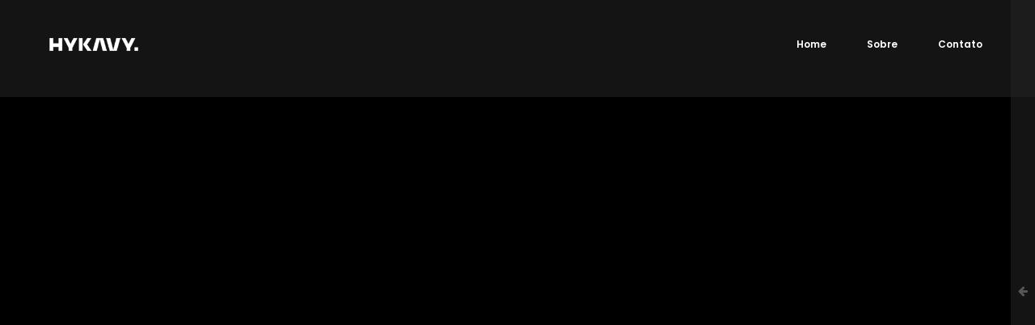

--- FILE ---
content_type: text/html; charset=UTF-8
request_url: https://hykavy.com/crazy-time-demo-%E1%90%89-play-crazy-time-demo-with-regard-to-fre/
body_size: 22826
content:
<!DOCTYPE html>
<html lang="pt-BR">
<head>

    <meta http-equiv="Content-Type" content="text/html; charset=UTF-8" />
    <meta name="viewport" content="width=device-width, initial-scale=1.0" />

	<title>Crazy Time Demo ᐉ Play Crazy Time Demo With Regard To Fre</title>
<meta name='robots' content='max-image-preview:large' />
<link rel='dns-prefetch' href='//fonts.googleapis.com' />
<link rel="alternate" type="application/rss+xml" title="Feed para  &raquo;" href="https://hykavy.com/feed/" />
<link rel="alternate" type="application/rss+xml" title="Feed de comentários para  &raquo;" href="https://hykavy.com/comments/feed/" />
<link rel="alternate" type="application/rss+xml" title="Feed de comentários para  &raquo; Crazy Time Demo ᐉ Play Crazy Time Demo With Regard To Fre" href="https://hykavy.com/crazy-time-demo-%e1%90%89-play-crazy-time-demo-with-regard-to-fre/feed/" />
<script type="text/javascript">
/* <![CDATA[ */
window._wpemojiSettings = {"baseUrl":"https:\/\/s.w.org\/images\/core\/emoji\/15.0.3\/72x72\/","ext":".png","svgUrl":"https:\/\/s.w.org\/images\/core\/emoji\/15.0.3\/svg\/","svgExt":".svg","source":{"concatemoji":"https:\/\/hykavy.com\/wp-includes\/js\/wp-emoji-release.min.js?ver=6.6.4"}};
/*! This file is auto-generated */
!function(i,n){var o,s,e;function c(e){try{var t={supportTests:e,timestamp:(new Date).valueOf()};sessionStorage.setItem(o,JSON.stringify(t))}catch(e){}}function p(e,t,n){e.clearRect(0,0,e.canvas.width,e.canvas.height),e.fillText(t,0,0);var t=new Uint32Array(e.getImageData(0,0,e.canvas.width,e.canvas.height).data),r=(e.clearRect(0,0,e.canvas.width,e.canvas.height),e.fillText(n,0,0),new Uint32Array(e.getImageData(0,0,e.canvas.width,e.canvas.height).data));return t.every(function(e,t){return e===r[t]})}function u(e,t,n){switch(t){case"flag":return n(e,"\ud83c\udff3\ufe0f\u200d\u26a7\ufe0f","\ud83c\udff3\ufe0f\u200b\u26a7\ufe0f")?!1:!n(e,"\ud83c\uddfa\ud83c\uddf3","\ud83c\uddfa\u200b\ud83c\uddf3")&&!n(e,"\ud83c\udff4\udb40\udc67\udb40\udc62\udb40\udc65\udb40\udc6e\udb40\udc67\udb40\udc7f","\ud83c\udff4\u200b\udb40\udc67\u200b\udb40\udc62\u200b\udb40\udc65\u200b\udb40\udc6e\u200b\udb40\udc67\u200b\udb40\udc7f");case"emoji":return!n(e,"\ud83d\udc26\u200d\u2b1b","\ud83d\udc26\u200b\u2b1b")}return!1}function f(e,t,n){var r="undefined"!=typeof WorkerGlobalScope&&self instanceof WorkerGlobalScope?new OffscreenCanvas(300,150):i.createElement("canvas"),a=r.getContext("2d",{willReadFrequently:!0}),o=(a.textBaseline="top",a.font="600 32px Arial",{});return e.forEach(function(e){o[e]=t(a,e,n)}),o}function t(e){var t=i.createElement("script");t.src=e,t.defer=!0,i.head.appendChild(t)}"undefined"!=typeof Promise&&(o="wpEmojiSettingsSupports",s=["flag","emoji"],n.supports={everything:!0,everythingExceptFlag:!0},e=new Promise(function(e){i.addEventListener("DOMContentLoaded",e,{once:!0})}),new Promise(function(t){var n=function(){try{var e=JSON.parse(sessionStorage.getItem(o));if("object"==typeof e&&"number"==typeof e.timestamp&&(new Date).valueOf()<e.timestamp+604800&&"object"==typeof e.supportTests)return e.supportTests}catch(e){}return null}();if(!n){if("undefined"!=typeof Worker&&"undefined"!=typeof OffscreenCanvas&&"undefined"!=typeof URL&&URL.createObjectURL&&"undefined"!=typeof Blob)try{var e="postMessage("+f.toString()+"("+[JSON.stringify(s),u.toString(),p.toString()].join(",")+"));",r=new Blob([e],{type:"text/javascript"}),a=new Worker(URL.createObjectURL(r),{name:"wpTestEmojiSupports"});return void(a.onmessage=function(e){c(n=e.data),a.terminate(),t(n)})}catch(e){}c(n=f(s,u,p))}t(n)}).then(function(e){for(var t in e)n.supports[t]=e[t],n.supports.everything=n.supports.everything&&n.supports[t],"flag"!==t&&(n.supports.everythingExceptFlag=n.supports.everythingExceptFlag&&n.supports[t]);n.supports.everythingExceptFlag=n.supports.everythingExceptFlag&&!n.supports.flag,n.DOMReady=!1,n.readyCallback=function(){n.DOMReady=!0}}).then(function(){return e}).then(function(){var e;n.supports.everything||(n.readyCallback(),(e=n.source||{}).concatemoji?t(e.concatemoji):e.wpemoji&&e.twemoji&&(t(e.twemoji),t(e.wpemoji)))}))}((window,document),window._wpemojiSettings);
/* ]]> */
</script>

<style id='wp-emoji-styles-inline-css' type='text/css'>

	img.wp-smiley, img.emoji {
		display: inline !important;
		border: none !important;
		box-shadow: none !important;
		height: 1em !important;
		width: 1em !important;
		margin: 0 0.07em !important;
		vertical-align: -0.1em !important;
		background: none !important;
		padding: 0 !important;
	}
</style>
<link rel='stylesheet' id='wp-block-library-css' href='https://hykavy.com/wp-includes/css/dist/block-library/style.min.css?ver=6.6.4' type='text/css' media='all' />
<style id='classic-theme-styles-inline-css' type='text/css'>
/*! This file is auto-generated */
.wp-block-button__link{color:#fff;background-color:#32373c;border-radius:9999px;box-shadow:none;text-decoration:none;padding:calc(.667em + 2px) calc(1.333em + 2px);font-size:1.125em}.wp-block-file__button{background:#32373c;color:#fff;text-decoration:none}
</style>
<style id='global-styles-inline-css' type='text/css'>
:root{--wp--preset--aspect-ratio--square: 1;--wp--preset--aspect-ratio--4-3: 4/3;--wp--preset--aspect-ratio--3-4: 3/4;--wp--preset--aspect-ratio--3-2: 3/2;--wp--preset--aspect-ratio--2-3: 2/3;--wp--preset--aspect-ratio--16-9: 16/9;--wp--preset--aspect-ratio--9-16: 9/16;--wp--preset--color--black: #000000;--wp--preset--color--cyan-bluish-gray: #abb8c3;--wp--preset--color--white: #ffffff;--wp--preset--color--pale-pink: #f78da7;--wp--preset--color--vivid-red: #cf2e2e;--wp--preset--color--luminous-vivid-orange: #ff6900;--wp--preset--color--luminous-vivid-amber: #fcb900;--wp--preset--color--light-green-cyan: #7bdcb5;--wp--preset--color--vivid-green-cyan: #00d084;--wp--preset--color--pale-cyan-blue: #8ed1fc;--wp--preset--color--vivid-cyan-blue: #0693e3;--wp--preset--color--vivid-purple: #9b51e0;--wp--preset--gradient--vivid-cyan-blue-to-vivid-purple: linear-gradient(135deg,rgba(6,147,227,1) 0%,rgb(155,81,224) 100%);--wp--preset--gradient--light-green-cyan-to-vivid-green-cyan: linear-gradient(135deg,rgb(122,220,180) 0%,rgb(0,208,130) 100%);--wp--preset--gradient--luminous-vivid-amber-to-luminous-vivid-orange: linear-gradient(135deg,rgba(252,185,0,1) 0%,rgba(255,105,0,1) 100%);--wp--preset--gradient--luminous-vivid-orange-to-vivid-red: linear-gradient(135deg,rgba(255,105,0,1) 0%,rgb(207,46,46) 100%);--wp--preset--gradient--very-light-gray-to-cyan-bluish-gray: linear-gradient(135deg,rgb(238,238,238) 0%,rgb(169,184,195) 100%);--wp--preset--gradient--cool-to-warm-spectrum: linear-gradient(135deg,rgb(74,234,220) 0%,rgb(151,120,209) 20%,rgb(207,42,186) 40%,rgb(238,44,130) 60%,rgb(251,105,98) 80%,rgb(254,248,76) 100%);--wp--preset--gradient--blush-light-purple: linear-gradient(135deg,rgb(255,206,236) 0%,rgb(152,150,240) 100%);--wp--preset--gradient--blush-bordeaux: linear-gradient(135deg,rgb(254,205,165) 0%,rgb(254,45,45) 50%,rgb(107,0,62) 100%);--wp--preset--gradient--luminous-dusk: linear-gradient(135deg,rgb(255,203,112) 0%,rgb(199,81,192) 50%,rgb(65,88,208) 100%);--wp--preset--gradient--pale-ocean: linear-gradient(135deg,rgb(255,245,203) 0%,rgb(182,227,212) 50%,rgb(51,167,181) 100%);--wp--preset--gradient--electric-grass: linear-gradient(135deg,rgb(202,248,128) 0%,rgb(113,206,126) 100%);--wp--preset--gradient--midnight: linear-gradient(135deg,rgb(2,3,129) 0%,rgb(40,116,252) 100%);--wp--preset--font-size--small: 13px;--wp--preset--font-size--medium: 20px;--wp--preset--font-size--large: 36px;--wp--preset--font-size--x-large: 42px;--wp--preset--spacing--20: 0.44rem;--wp--preset--spacing--30: 0.67rem;--wp--preset--spacing--40: 1rem;--wp--preset--spacing--50: 1.5rem;--wp--preset--spacing--60: 2.25rem;--wp--preset--spacing--70: 3.38rem;--wp--preset--spacing--80: 5.06rem;--wp--preset--shadow--natural: 6px 6px 9px rgba(0, 0, 0, 0.2);--wp--preset--shadow--deep: 12px 12px 50px rgba(0, 0, 0, 0.4);--wp--preset--shadow--sharp: 6px 6px 0px rgba(0, 0, 0, 0.2);--wp--preset--shadow--outlined: 6px 6px 0px -3px rgba(255, 255, 255, 1), 6px 6px rgba(0, 0, 0, 1);--wp--preset--shadow--crisp: 6px 6px 0px rgba(0, 0, 0, 1);}:where(.is-layout-flex){gap: 0.5em;}:where(.is-layout-grid){gap: 0.5em;}body .is-layout-flex{display: flex;}.is-layout-flex{flex-wrap: wrap;align-items: center;}.is-layout-flex > :is(*, div){margin: 0;}body .is-layout-grid{display: grid;}.is-layout-grid > :is(*, div){margin: 0;}:where(.wp-block-columns.is-layout-flex){gap: 2em;}:where(.wp-block-columns.is-layout-grid){gap: 2em;}:where(.wp-block-post-template.is-layout-flex){gap: 1.25em;}:where(.wp-block-post-template.is-layout-grid){gap: 1.25em;}.has-black-color{color: var(--wp--preset--color--black) !important;}.has-cyan-bluish-gray-color{color: var(--wp--preset--color--cyan-bluish-gray) !important;}.has-white-color{color: var(--wp--preset--color--white) !important;}.has-pale-pink-color{color: var(--wp--preset--color--pale-pink) !important;}.has-vivid-red-color{color: var(--wp--preset--color--vivid-red) !important;}.has-luminous-vivid-orange-color{color: var(--wp--preset--color--luminous-vivid-orange) !important;}.has-luminous-vivid-amber-color{color: var(--wp--preset--color--luminous-vivid-amber) !important;}.has-light-green-cyan-color{color: var(--wp--preset--color--light-green-cyan) !important;}.has-vivid-green-cyan-color{color: var(--wp--preset--color--vivid-green-cyan) !important;}.has-pale-cyan-blue-color{color: var(--wp--preset--color--pale-cyan-blue) !important;}.has-vivid-cyan-blue-color{color: var(--wp--preset--color--vivid-cyan-blue) !important;}.has-vivid-purple-color{color: var(--wp--preset--color--vivid-purple) !important;}.has-black-background-color{background-color: var(--wp--preset--color--black) !important;}.has-cyan-bluish-gray-background-color{background-color: var(--wp--preset--color--cyan-bluish-gray) !important;}.has-white-background-color{background-color: var(--wp--preset--color--white) !important;}.has-pale-pink-background-color{background-color: var(--wp--preset--color--pale-pink) !important;}.has-vivid-red-background-color{background-color: var(--wp--preset--color--vivid-red) !important;}.has-luminous-vivid-orange-background-color{background-color: var(--wp--preset--color--luminous-vivid-orange) !important;}.has-luminous-vivid-amber-background-color{background-color: var(--wp--preset--color--luminous-vivid-amber) !important;}.has-light-green-cyan-background-color{background-color: var(--wp--preset--color--light-green-cyan) !important;}.has-vivid-green-cyan-background-color{background-color: var(--wp--preset--color--vivid-green-cyan) !important;}.has-pale-cyan-blue-background-color{background-color: var(--wp--preset--color--pale-cyan-blue) !important;}.has-vivid-cyan-blue-background-color{background-color: var(--wp--preset--color--vivid-cyan-blue) !important;}.has-vivid-purple-background-color{background-color: var(--wp--preset--color--vivid-purple) !important;}.has-black-border-color{border-color: var(--wp--preset--color--black) !important;}.has-cyan-bluish-gray-border-color{border-color: var(--wp--preset--color--cyan-bluish-gray) !important;}.has-white-border-color{border-color: var(--wp--preset--color--white) !important;}.has-pale-pink-border-color{border-color: var(--wp--preset--color--pale-pink) !important;}.has-vivid-red-border-color{border-color: var(--wp--preset--color--vivid-red) !important;}.has-luminous-vivid-orange-border-color{border-color: var(--wp--preset--color--luminous-vivid-orange) !important;}.has-luminous-vivid-amber-border-color{border-color: var(--wp--preset--color--luminous-vivid-amber) !important;}.has-light-green-cyan-border-color{border-color: var(--wp--preset--color--light-green-cyan) !important;}.has-vivid-green-cyan-border-color{border-color: var(--wp--preset--color--vivid-green-cyan) !important;}.has-pale-cyan-blue-border-color{border-color: var(--wp--preset--color--pale-cyan-blue) !important;}.has-vivid-cyan-blue-border-color{border-color: var(--wp--preset--color--vivid-cyan-blue) !important;}.has-vivid-purple-border-color{border-color: var(--wp--preset--color--vivid-purple) !important;}.has-vivid-cyan-blue-to-vivid-purple-gradient-background{background: var(--wp--preset--gradient--vivid-cyan-blue-to-vivid-purple) !important;}.has-light-green-cyan-to-vivid-green-cyan-gradient-background{background: var(--wp--preset--gradient--light-green-cyan-to-vivid-green-cyan) !important;}.has-luminous-vivid-amber-to-luminous-vivid-orange-gradient-background{background: var(--wp--preset--gradient--luminous-vivid-amber-to-luminous-vivid-orange) !important;}.has-luminous-vivid-orange-to-vivid-red-gradient-background{background: var(--wp--preset--gradient--luminous-vivid-orange-to-vivid-red) !important;}.has-very-light-gray-to-cyan-bluish-gray-gradient-background{background: var(--wp--preset--gradient--very-light-gray-to-cyan-bluish-gray) !important;}.has-cool-to-warm-spectrum-gradient-background{background: var(--wp--preset--gradient--cool-to-warm-spectrum) !important;}.has-blush-light-purple-gradient-background{background: var(--wp--preset--gradient--blush-light-purple) !important;}.has-blush-bordeaux-gradient-background{background: var(--wp--preset--gradient--blush-bordeaux) !important;}.has-luminous-dusk-gradient-background{background: var(--wp--preset--gradient--luminous-dusk) !important;}.has-pale-ocean-gradient-background{background: var(--wp--preset--gradient--pale-ocean) !important;}.has-electric-grass-gradient-background{background: var(--wp--preset--gradient--electric-grass) !important;}.has-midnight-gradient-background{background: var(--wp--preset--gradient--midnight) !important;}.has-small-font-size{font-size: var(--wp--preset--font-size--small) !important;}.has-medium-font-size{font-size: var(--wp--preset--font-size--medium) !important;}.has-large-font-size{font-size: var(--wp--preset--font-size--large) !important;}.has-x-large-font-size{font-size: var(--wp--preset--font-size--x-large) !important;}
:where(.wp-block-post-template.is-layout-flex){gap: 1.25em;}:where(.wp-block-post-template.is-layout-grid){gap: 1.25em;}
:where(.wp-block-columns.is-layout-flex){gap: 2em;}:where(.wp-block-columns.is-layout-grid){gap: 2em;}
:root :where(.wp-block-pullquote){font-size: 1.5em;line-height: 1.6;}
</style>
<link rel='stylesheet' id='contact-form-7-css' href='https://hykavy.com/wp-content/plugins/contact-form-7/includes/css/styles.css?ver=5.4.2' type='text/css' media='all' />
<link rel='stylesheet' id='fontawesome-css' href='https://hykavy.com/wp-content/themes/bauman/css/font-awesome.min.css?ver=6.6.4' type='text/css' media='all' />
<link rel='stylesheet' id='bauman-showcase-css' href='https://hykavy.com/wp-content/themes/bauman/css/showcase.css?ver=6.6.4' type='text/css' media='all' />
<link rel='stylesheet' id='bauman-hero-css' href='https://hykavy.com/wp-content/themes/bauman/css/hero.css?ver=6.6.4' type='text/css' media='all' />
<link rel='stylesheet' id='bauman-portfolio-css' href='https://hykavy.com/wp-content/themes/bauman/css/portfolio.css?ver=6.6.4' type='text/css' media='all' />
<link rel='stylesheet' id='bauman-blog-css' href='https://hykavy.com/wp-content/themes/bauman/css/blog.css?ver=6.6.4' type='text/css' media='all' />
<link rel='stylesheet' id='bauman-shortcodes-css' href='https://hykavy.com/wp-content/themes/bauman/css/shortcodes.css?ver=6.6.4' type='text/css' media='all' />
<link rel='stylesheet' id='bauman-assets-css' href='https://hykavy.com/wp-content/themes/bauman/css/assets.css?ver=6.6.4' type='text/css' media='all' />
<link rel='stylesheet' id='bauman-theme-css' href='https://hykavy.com/wp-content/themes/bauman/style.css?ver=6.6.4' type='text/css' media='all' />
<link rel='stylesheet' id='bauman-main-font-css' href='//fonts.googleapis.com/css?family=Poppins%3A300%2C400%2C600%2C700&#038;ver=1.0.0' type='text/css' media='all' />
<link rel='stylesheet' id='bauman-secondary-font-css' href='//fonts.googleapis.com/css?family=Oswald%3A400%2C700&#038;ver=1.0.0' type='text/css' media='all' />
<link rel='stylesheet' id='cf7cf-style-css' href='https://hykavy.com/wp-content/plugins/cf7-conditional-fields/style.css?ver=2.0.4' type='text/css' media='all' />
<script type="text/javascript" src="https://hykavy.com/wp-includes/js/jquery/jquery.min.js?ver=3.7.1" id="jquery-core-js"></script>
<script type="text/javascript" src="https://hykavy.com/wp-includes/js/jquery/jquery-migrate.min.js?ver=3.4.1" id="jquery-migrate-js"></script>
<link rel="https://api.w.org/" href="https://hykavy.com/wp-json/" /><link rel="alternate" title="JSON" type="application/json" href="https://hykavy.com/wp-json/wp/v2/posts/4829" /><link rel="EditURI" type="application/rsd+xml" title="RSD" href="https://hykavy.com/xmlrpc.php?rsd" />
<meta name="generator" content="WordPress 6.6.4" />
<link rel="canonical" href="https://hykavy.com/crazy-time-demo-%e1%90%89-play-crazy-time-demo-with-regard-to-fre/" />
<link rel='shortlink' href='https://hykavy.com/?p=4829' />
<link rel="alternate" title="oEmbed (JSON)" type="application/json+oembed" href="https://hykavy.com/wp-json/oembed/1.0/embed?url=https%3A%2F%2Fhykavy.com%2Fcrazy-time-demo-%25e1%2590%2589-play-crazy-time-demo-with-regard-to-fre%2F" />
<link rel="alternate" title="oEmbed (XML)" type="text/xml+oembed" href="https://hykavy.com/wp-json/oembed/1.0/embed?url=https%3A%2F%2Fhykavy.com%2Fcrazy-time-demo-%25e1%2590%2589-play-crazy-time-demo-with-regard-to-fre%2F&#038;format=xml" />
<style type="text/css">.recentcomments a{display:inline !important;padding:0 !important;margin:0 !important;}</style><link rel="icon" href="https://hykavy.com/wp-content/uploads/2020/05/cropped-FAVICON1-1-1-32x32.png" sizes="32x32" />
<link rel="icon" href="https://hykavy.com/wp-content/uploads/2020/05/cropped-FAVICON1-1-1-192x192.png" sizes="192x192" />
<link rel="apple-touch-icon" href="https://hykavy.com/wp-content/uploads/2020/05/cropped-FAVICON1-1-1-180x180.png" />
<meta name="msapplication-TileImage" content="https://hykavy.com/wp-content/uploads/2020/05/cropped-FAVICON1-1-1-270x270.png" />
</head>

<body class="post-template-default single single-post postid-4829 single-format-standard wp-embed-responsive hidden hidden-ball">

	<main>
    		<!-- Preloader -->
        <div class="preloader-wrap">
            <div class="outer">
				<div class="inner">
                    <div class="percentage" id="precent"></div>
                    <div class="trackbar">
                        <div class="loadbar"></div>
                    </div>
                </div>
            </div>
        </div>
        <!--/Preloader -->
  		
		<!--Cd-main-content -->
		<div class="cd-index cd-main-content">
			
			
					<!-- Page Content -->
			<div id="page-content" class="light-content magic-cursor-disabled">
				
					<!-- Header -->
        <header class="classic-menu">
            <div id="header-container">
            
				<!-- Logo -->
				<div id="logo" class="hide-ball">
					<a class="ajax-link" data-type="page-transition" href="https://hykavy.com">
						<img class="black-logo" src="https://hykavy.com/wp-content/uploads/2020/05/logo_black-3.png" alt="Logo Black">
						<img class="white-logo" src="https://hykavy.com/wp-content/uploads/2020/05/logo_white-4.png" alt="Logo White">
					</a>
				</div>
				<!--/Logo -->             
				
							<nav class="menu-hykavy-2-container"><div class="nav-height"><div class="outer"><div class="inner"><ul id="menu-hykavy-2" data-breakpoint="1025" class="flexnav menu"><li id="menu-item-4440" class="menu-item menu-item-type-post_type menu-item-object-page menu-item-home menu-item-4440 link menu-timeline"><a href="https://hykavy.com/" data-type="page-transition" class="ajax-link"><span data-hover="Home">Home</span></a></li>
<li id="menu-item-3868" class="menu-item menu-item-type-custom menu-item-object-custom menu-item-3868 link menu-timeline"><a href="https://hykavy.com/portfolio/%e2%a0%80/"><span data-hover="Sobre">Sobre</span></a></li>
<li id="menu-item-3865" class="menu-item menu-item-type-post_type menu-item-object-page menu-item-3865 link menu-timeline"><a href="https://hykavy.com/contato/" data-type="page-transition" class="ajax-link"><span data-hover="Contato">Contato</span></a></li>
</ul></div></div></div></nav>		
				<!-- Menu Burger -->
                <div class="button-wrap right  menu">
                    <div class="icon-wrap parallax-wrap">
                        <div class="button-icon parallax-element">
                            <div id="burger-wrapper">
                                <div id="menu-burger">
                                    <span></span>
                                    <span></span>
									<span></span>
                                </div>
                            </div>
                        </div>
                    </div>
                    <div class="button-text"><span data-hover="Menu">Menu</span></div> 
                </div>
                <!--/Menu Burger -->
        
								<div id="open-sidebar-nav"><i class="fa fa-arrow-left"></i></div>
				            </div>
        </header>
        <!--/Header -->
		
								<!-- Sidebar -->
            <div id="black-fade"></div>  
            
            <div id="sidebar">
            	<div id="open-sidebar" class="link"><i class="fa fa-arrow-left"></i></div>
                
                <div id="scrollbar"></div>
                <div class="sidebar-content">
                	
					<div id="search-2" class="widget bauman-sidebar-widget widget_search"><form class="search" action="https://hykavy.com//" method="get">
	<input type="text" value="Search and hit enter" onblur="if(this.value == '') { this.value = 'Search and hit enter'; }" onfocus="if(this.value == 'Search and hit enter') { this.value = ''; }" size="30" id="search-field" name="s">
	<label class="input_label"></label>
</form></div>
		<div id="recent-posts-2" class="widget bauman-sidebar-widget widget_recent_entries">
		<h5 class="widgettitle bauman-widgettitle">Posts recentes</h5>
		<ul>
											<li>
					<a href="https://hykavy.com/mostbet-aviator-az%c9%99rbaycan-nec%c9%99-pul-qazanmali/">Mostbet Aviator Azərbaycan Necə Pul Qazanmalı</a>
									</li>
											<li>
					<a href="https://hykavy.com/rsmi-veb-sayt-baglayn-suertli-oednislr-guendlik-bonuslar-buetuen-bunlar-sizi-pin-up-casinoda-goezlyi-2/">Rəsmi Veb Saytı Bağlayın️ Sürətli Ödənişlər, Gündəlik Bonuslar, Bütün Bunlar Sizi Pin-up Casinoda Gözləyi</a>
									</li>
											<li>
					<a href="https://hykavy.com/escort-jobs-leipzig-finde-leidenschaft/">Escort Jobs Leipzig &#8211; Finde Leidenschaft</a>
									</li>
											<li>
					<a href="https://hykavy.com/1xbet-az-r%c9%99smi-sayt-1xbet-az%c9%99rbaycan-bukmeker-kontoru-bonuslar-ap-2/">1xbet Az Rəsmi Sayt 1xbet Azərbaycan Bukmeker Kontoru, Bonuslar, Ap</a>
									</li>
											<li>
					<a href="https://hykavy.com/%d1%81%d0%ba%d0%b0%d1%87%d0%b0%d1%82%d1%8c-%d0%bf%d1%80%d0%b8%d0%bb%d0%be%d0%b6%d0%b5%d0%bd%d0%b8%d0%b5-%d0%bcostbet-apk-%d0%bc%d0%be%d0%b1%d0%b8%d0%bb%d1%8c%d0%bd%d0%b0%d1%8f-%d0%b2%d0%b5%d1%80/">&#8220;скачать Приложение Мostbet Apk Мобильная Верси</a>
									</li>
					</ul>

		</div><div id="recent-comments-2" class="widget bauman-sidebar-widget widget_recent_comments"><h5 class="widgettitle bauman-widgettitle">Comentários</h5><ul id="recentcomments"></ul></div>                    
                </div>
                
            </div>
            <!--/Sidebar -->
					
				
		<div id="content-scroll">	
	<!-- Main -->
	<div id="main">
			
			<!-- Hero Section -->
            <div id="hero" class="post-hero">                    
				<div id="hero-caption">
					<div class="inner">
						<div class="post-article-wrap">                            
							<div class="article-head">
								<ul class="entry-meta entry-date">
									<li class="link"><a href="https://hykavy.com/crazy-time-demo-%e1%90%89-play-crazy-time-demo-with-regard-to-fre/">março 6, 2023</a></li>
								</ul>
							</div>
                                                    
                            <div class="article-content">                                
								<div class="post-title">Crazy Time Demo ᐉ Play Crazy Time Demo With Regard To Fre</div>                                
								<div class="entry-meta entry-categories">
									<ul class="post-categories">
									<li class="link"><a class="ajax-link" data-type="page-transition" href="https://hykavy.com/category/crazy-time/" rel="category tag"><span data-hover="crazy time">crazy time</span></a></li>									</ul>
								</div>
                            </div>                                                                                        
						</div>
                    </div>
                </div>
            </div>                     
            <!--/Hero Section -->   
				
		<!-- Main Content -->
		<div id="main-content" >
			<!-- Post -->
			<div id="post" class="post-content post-4829 post type-post status-publish format-standard hentry category-crazy-time">
				
								<!-- Post Content -->
				<div id="post-content">
					
					<p>Crazy Time Demo ᐉ Play Crazy Time Demo With Regard To Free</p>
<h1>Crazy Time Live Life Game In Bangladesh Online Casino</h1>
<div id="toc" style="background: #f9f9f9;border: 1px solid #aaa;display: table;margin-bottom: 1em;padding: 1em;width: 350px;">
<p class="toctitle" style="font-weight: 700;text-align: center;">Content</p>
<ul class="toc_list">
<li><a href="#toc-0">What Is Crazy Moment? </a></li>
<li><a href="#toc-1">Pros And Cons Of Crazy Time</a></li>
<li><a href="#toc-2">What Is The Rtp For Crazy Period? </a></li>
<li><a href="#toc-3">Crazy Time Game Testimonials</a></li>
<li><a href="#toc-4">Can I Play Ridiculous Time Demo? </a></li>
<li><a href="#toc-5">Sports Games</a></li>
<li><a href="#toc-6">Live Crazy Time Game’s Features And Gameplay</a></li>
<li><a href="#toc-7">Online Casino With Regard To Playing Crazy Time</a></li>
<li><a href="#toc-8">Bonus Rounds</a></li>
<li><a href="#toc-9">Bonus Game Rounds</a></li>
<li><a href="#toc-10">What Is The Best Method To Play Crazy Time? </a></li>
<li><a href="#toc-11">Does Ridiculous Time Feature A Live Dealer? </a></li>
<li><a href="#toc-12">Crazy Time Live Overview</a></li>
<li><a href="#toc-13">Crazy Time Pin Up</a></li>
<li><a href="#toc-14">Can I Attempt Desktop Version Of Crazy Time For Free? </a></li>
<li><a href="#toc-15">Latest Biggest Wins</a></li>
<li><a href="#toc-16">How To Win Ridiculous Time</a></li>
<li><a href="#toc-17">Crazy Time Gameplay</a></li>
<li><a href="#toc-18">Useful Information About Insane Time</a></li>
<li><a href="#toc-19">Download Crazy Time Game</a></li>
<li><a href="#toc-20">Betting</a></li>
<li><a href="#toc-21">Benefits Associated With The Crazy Period Live</a></li>
<li><a href="#toc-22">Crazy Time Casino News</a></li>
<li><a href="#toc-23">How In Order To Play And Win Evolution&#8217;s Crazy Time</a></li>
<li><a href="#toc-24">Where May I Play Ridiculous Time? </a></li>
<li><a href="#toc-25">Desktop Version Regarding Crazy Time Live</a></li>
<li><a href="#toc-27">Gamex247</a></li>
<li><a href="#toc-28">Live Dealer Interaction</a></li>
<li><a href="#toc-30">How To Begin Play Crazy Time Live Casino Inside Bangladesh</a></li>
<li><a href="#toc-33">Are There Any Stats&#8221; &#8220;Or Trackers Available With Regard To Crazy Time Spin Histiry To Aid Me With Our Bets? </a></li>
<li><a href="#toc-34">Can I Play Crazy Time About My Mobile Gadget? </a></li>
</ul>
</div>
<p>However, there is one significant drawback – victories will not really lead to real cash added to your account.  Even if you manage to be able to win the major prize and state the jackpot, consumers will not notice any real money.  Make the required deposit, you can start along with a minimum first deposit, or deposit even more to increase your chances and your own winnings.  In this game, a huge walls of Pachinko will open in the front&#8221; &#8220;regarding you, with pegs located on that.  A shimmering puck crashes down this wall, landing about a multiplier or perhaps multiplier that allows you to increase your winnings by providing you a chance to hit once more.</p>
<ul>
<li>The business presenter starts the or maybe flip after all bets are actually positioned. </li>
<li>It offers live streaming, in-play&#8221; &#8220;wagering, and virtual sports like football, basketball, tennis, and equine racing. </li>
<li>Players select a specific goal, which means the particular opportunity to win various prizes. </li>
<li>That is the reason why we value all responsible video gaming standards on Crazy Some why we want to increase awareness among participants about the dangers of gambling. </li>
<li>It provides a current permit, guaranteeing gamers a safe and honest gaming experience. </li>
</ul>
<p>It offers useful data regarding the Crazy Time Tracker record, greatest wins, the best multipliers, the best slot matched steering wheel results and spin and rewrite history.  With all these information, you might have a better odd of winning.  It is simply coin flip between two gamble multipliers (shown in red and blue).  In this mini game, your bet may be multiplied simply by twice up to be able to 100 times.</p>
<h2 id="toc-0">What Is Crazy Moment? </h2>
<p>This is another mini-game where you could bet between $0. 10 and $250 at the start of the particular Crazy Time game.  Choose one of these simple a couple of coins and take part in a &#8220;Heads or Tails&#8221; game.  Bookmaker Office 22bet offers all the clients to play the popular game Wild Time, which could bring excellent sums with proper luck.&#8221; &#8220;[newline]In addition, you will also have the ability to the guarantees concerning the legitimacy of your gambling bets, and in situation of any unclear situation, a 24/7 support service will be available.  Each brand-new user are getting 100% of their 1st deposit, up in order to 12, 000 BDT, after registration <a href="https://crazytime-betapp.com/">https://crazytime-betapp.com</a>.</p>
<ul>
<li>A responsible attitude in order to the process is key to an effective game. </li>
<li>Discover almost all the top suggestions to mastering Evolution’s prime game show. </li>
<li>There will be no universal Crazy Time betting strategies; they all have benefits and drawbacks. </li>
<li>Hosted by live dealers, this game claims an immersive encounter packed with excitement and ample for you to win. </li>
<li>Players will be given a massive gold coin with a reddish side and a new blue side any time the Coin Turn bonus round starts off. </li>
<li>It may stop on a single of the 54 sections offered, and maybe around the bet an individual have placed. </li>
</ul>
<p>An set up platform in the market, MelBet is an casinos that was produced this year.  As longer as the casino has a legal certificate, gamers can play in a handled and secure ambiance.  The provision of any welcome bonus, which provides new gamers with more money or free spins on their initial down payment, is one of the benefits regarding playing at MelBet.  The casino furthermore supplies a cashback structure that allows customers in order to get a part of their own losses returned because a bonus.  Crazy Time is a live casino at redbet game that incorporates features  of classic game shows and internet gambling.</p>
<h3 id="toc-1">Pros And Cons Of Crazy Time</h3>
<p>These gambling dens also host validated Evolution Gaming Friendly Casino lobbies thus players can perform Crazy Time USA online.  To be eligible for a the bonus sport, you need in order to have made a new bet on the corresponding bonus game space during the particular betting phase.  If the top slot machine game multiplier is put on a bonus sport, then the multipliers active throughout the bonus video game is upgraded prior to the game will be played.  Most on-line casinos will give you a good interface alongside typically the live stream of Crazy Time.  Sometimes, during a demonstration game, a gamer may be depleted regarding balance.</p>
<ul>
<li>If you&#8221; &#8220;want a chance to strike a jackpot regarding up to x20, 000, we advise always placing part of your bet on them. </li>
<li>When that stops, your reward will depend about which colour flapper you selected at the beginning of the bonus. </li>
<li>Due to the casino’s current license, players can perform within a safe plus ethical setting. </li>
<li>The wall adds to the overall&#8221; &#8220;dynamic action and offers beautiful visuals. </li>
<li>The one space has typically the highest chance of winning since it offers the most situations on the tyre plus the Crazy Moment bet has typically the lowest chance together with only 1 room on the steering wheel. </li>
</ul>
<p>Mostplay welcomes BDT as currency, and is deposited in addition to withdrawn using easy channels such since Skrill, Neteller, in addition to Paytm.  Mostplay is a safe and secure casinos, accredited by the Fanghiglia Gaming Authority.  While many online internet casinos offer an actual money experience, some may provide a demo version of well-liked live casino game Crazy Time.  This lets you explore the game’s mechanics plus features before doing real cash.  However, maintain in mind</p>
<h2 id="toc-2">What Is The Rtp For Crazy Period? </h2>
<p>This bonus, which may be worth around 20%, gives members a chance in order to partially make up for their losses.  In addition, the casino gives a sizable Sports activities Welcome Bonus of 100% up to be able to BDT 20, 500, giving customers extra money to start their gaming trip.  Since its business in 2017, Marvelbet is a reliable on the internet casino that provides thrilling gaming opportunities.  Due to the casino’s current license, consumers can play in&#8221; &#8220;a secure and ethical setting.</p>
<ul>
<li>Whether you are a new beginner or a great experienced gambler, you will find something to&#8221; &#8220;match your preferences and requirements at 22bet. </li>
<li>Bear at heart, gambling should always function as a form of entertainment, plus players ought to be able to wager only along with funds they can comfortably spend. </li>
<li>Gamex247 offers the best odds plus instant payouts with regard to your bets. </li>
</ul>
<p>You have understood that almost all the particular potential of Insane Time lies within the bonus mini-games.  If you&#8221; &#8220;want a chance to hit a jackpot associated with up to x20, 000, we recommend always placing part of your bet on them.  Next comes the minute most anticipated with the players, when typically the host manually spins the Wheel regarding Fortune.</p>
<h3 id="toc-3">Crazy Time Game Testimonials</h3>
<p>The idea behind this tactic is that for the amounts you drop, you will make back the losses when you win.  If an individual win a statistical bet, it may be subjected to the particular Top Spin multiplier, if possible, following which you may obtain your winnings.  In case of reduction, the game will certainly continue again, even as we mentioned above.  To try this, you may have 15 seconds prior to the start associated with the rotation.</p>
<ul>
<li>If you get on a double, all multipliers will be doubled as well as the bundle is released once more. </li>
<li>If the multiplier has been applied to the particular outcome you have gamble on, your risk will first be multiplied by that will&#8221; &#8220;amount. </li>
<li>You will find your self in a reward round on Ridiculous time 15. 5% of the period, compared to just 5. 5% of times on Monopoly Live. </li>
<li>To deposit and take away money on Nuts Time Live, you have to log in in order to your account and go to typically the cashier section. </li>
<li>You could also enjoy sports activities betting on major events and crews around the globe. </li>
<li>CrazyGames will be a free browser gaming platform founded in 2014 by simply Raf Mertens. </li>
</ul>
<p>I love chatting along with the dealer in addition to other players through the downtime.  It seems like being at a real casino, yet from the convenience of my personal home.  Hitting the double Coin Flip was super satisfying, and the high-fives in the chat caused it to be even far better.</p>
<h2 id="toc-4">Can I Play Insane Time Demo? </h2>
<p>With a dynamic presenter and a new vibrant studio offering a Dream Catcher-style money wheel, the game offers interactive enjoyable with the opportunity for big wins.  Its innovative game play and interactive elements have&#8221; &#8220;managed to get a standout in the wonderful world of online entertainment, fascinating audiences worldwide.  Crazy Time – Reside online casino game with four added bonus rounds and a spinning wheel.  It is presented by a live seller and broadcast instantly.  It is a great unique game is played by placing bets on typically the outcome of a huge spinning wheel.</p>
<ul>
<li>In addition to the particular usual bets upon multipliers, in Nuts time you are able to nevertheless bet around the bonus rounds, the aspects of which will be unique and exciting in their personal way. </li>
<li>It allows debit and credit score cards from major companies like Mastercard, Visa, and Maestro—a convenient approach to consumers who want to make quick and easy deposits. </li>
<li>The web host climbs the stairs plus drops a puck from the the top of wall. </li>
<li>Putting in place a smart bankroll management strategy is essential. </li>
</ul>
<p>The main wheel consists of blue, orange, pink and violet sectors with 1x, 2x, 5x in addition to 10x multipliers respectively.  There are also more segments with 4 bonus games comprises of Coin Switch, Cash Hunt, Pachinko and Crazy Moment.  Both games are similar in that they use a wheel spin to look for the succeeding outcome.  However, presently there are more probabilities to enter a bonus game inside Crazy time and multiplier variance is a bit higher than Monopoly Live.</p>
<h3 id="toc-5">Sports Games</h3>
<p>After registering on the particular platform, you can immediately get a welcome casino bonus by means of 150% on your current first deposit, with a maximum quantity of up to 25, 000 BDT.  At the exact same time, you can play both through the official web site and with the cellular app, that may provide you even considerably more convenience and opportunities.  Also, customers through Bangladesh will have got access to just about all current payment procedures like Bkash, Nagad, Rocket, and more, with high transaction rates of speed and favorable limitations.  And if you have any concerns, the support staff will always become ready to provide the necessary assistance.  The Crazy Time Survive game has basic rules that are usually an easy task to learn.</p>
<p>Rajbet is surely an online gaming site specialists the particular Indian market.  Rajbet offers a wide range of on line casino games, sports betting, and live dealer game titles.  Rajbet comes with an user-friendly interface, a good and transparent system, in addition to a 24/7 customer care team.  You could also enjoy a 500% bonus on your first deposit in addition to free spins whenever you sign up from Rajbet.  Mostbet will be a popular online gambling site that is an expert in wagering plus casino games.  Mostbet has been operating since 2009 and contains more than just one million users worldwide.</p>
<h3 id="toc-6">Live Crazy Moment Game’s Features Plus Gameplay</h3>
<p>During the main game around, the Top Slot spins with the main money wheel, assigning random multipliers to chosen wager spots.  Matching your wager with the generated multiplier results in boosted profits.  For instance, in the event you bet on number 5 and their multiplier aligns, your own winnings multiply consequently.  The same can be applied to bonus game bets, enhancing possible winnings.  It offers quickly become one of the most popular live on line casino games ever produced, thanks to its one of a kind combination of entertainment and opportunity.</p>
<ul>
<li>It is the best and almost all convenient way for customers who wants to be able to make anonymous dealings and steer clear of traditional bank fees. </li>
<li>When the wheel finally comes to be able to a halt you will be honored the prize that your flapper has stopped on. </li>
<li>Rajbet comes with an user-friendly interface, a good and transparent system, plus a 24/7 customer care team. </li>
<li>Multipliers could add bonuses- Retain your eyes peeled on the added bonus multipliers for every round as that can boost the complete&#8221; &#8220;earn on a gamble or upgrade the values of a new bonus game. </li>
<li>If an user’s numbers match, they will earn a payment based on typically the number of golf balls drawn. </li>
<li>Before registering, you should acquaint yourself with the particular company’s regulations – violations of the particular rules can lead to added problems. </li>
</ul>
<p>&#8220;Ridiculous Time live casino game, by Evolution Gaming, has taken the online casino world by surprise.  But have you ever wondered just what lies under the stunning lights and captivating live stream?  Let’s delve into the particular world of Insane Time Scores and results, equipping a person with the understanding to optimize your current gameplay and increase your fun.  Mostplay is a brand-new online casino that should provide typically the best gaming encounter for Bangladeshi players.  You consider above 2, 000 games on Mostplay, including slots, jackpots, table games and live casino at redbet games.  Mostplay offers a sportsbook, where one can bet on your current favorite games plus events.</p>
<h2 id="toc-7">Online Casino For Playing Crazy Time</h2>
<p>Dafabet has been in the business since 2004 and is licensed by Curacao.  Dafabet provides the secure and easy betting experience together with competitive odds, fast payouts, and good bonuses.  You can also access Dafabet’s services through the mobile app and website.  This indicates there is a new whopping 16. 6% chance of landing on an added bonus round.</p>
<ul>
<li>Set restrictions on your shelling out to make sure you don’t devote more than you are comfy with. </li>
<li>In addition to the gamble multipliers, there are also double and triple symbols around the wheel. </li>
<li>If it’s a double or triple next all multiplier ideals on the tyre will be doubled or tripled. </li>
</ul>
<p>Remember to select a reputable on line casino with an appropriate license and safeguarded payment methods.  Always examine the go to be able to the casino survive Crazy Time site you choose in order to play at to be able to ensure they are usually licensed and run inside your region.  These are only a few examples of the incredible wins looking forward to a person.  So, do you want to be able to join the rates high of these blessed champions?  The excellent graphics and engrossing music that improve the overall video gaming experience are usually mentioned by players.  Crazy Time is well received partly due to the fact of its enjoyable and engaging hosts, that foster an atmosphere that is dynamic and interactive.</p>
<h3 id="toc-8">Bonus Rounds</h3>
<p>As somebody who usually stays to slots, I actually wasn’t sure about a live game.  The energy through the dealer, the anticipation of the wheel, as well as the bonus rounds…whew!  My heart has been racing when I actually landed in Pachinko and my puck bounced off the x7 multiplier.  If a player’s gamble matches the earning section, they will be paid relating to the given multiplier.  Winnings from bonus games count on the outcome associated with your bonus video game and your decision-making.  An online athletics betting platform that allows players to put wagers on various sports and activities.</p>
<ul>
<li>To build curiosity in the subsequent flip, the or maybe is prominently placed on the display screen. </li>
<li>Check along with your chosen online casino to see when such features are available. </li>
<li>There are several activities that could trigger this particular block including publishing a particular word or even phrase, a SQL command or malformed data. </li>
<li>This characteristic is perfect regarding those moments whenever you’re feeling lucky but prefer to sit back, unwind, and watch the particular action unfold with out any manual intervention. </li>
<li>Players are taken to a stunning tyre with numerous sectors, each with a new different multiplier, whenever the bonus video game is activated. </li>
</ul>
<p>Because the casino has a new current license, their customers can enjoy inside a safe, regulated setting.  Pin Upwards Crazy Time enables a range of payment strategies, including prominent electronic currencies like Bitcoin and Litecoin as well as conventional ones like Visa for australia and MasterCard.  Players benefit from the convenience and versatility this gives when making deposits and withdrawals.  Playing at Pin number Up  has specific benefits, one of which often being the provision of a deposit bonus.</p>
<h2 id="toc-9">Bonus Sport Rounds</h2>
<p>Always make sure the on-line casino you select provides a mobile edition or a mobile app specifically regarding playing Crazy Period.  In this fashion, a person may take advantage of the rewards and convenience associated with mobile gaming whilst participating in the thrilling Crazy Time survive casino game.  Prior to the start of round, players have the choice to wager on several wheel sections.  They have a collection of wagering alternatives, such as bonus games plus multipliers.</p>
<ul>
<li>Crazy Time, launched inside July 2020, is really a beloved live video game show known for its unparalleled exhilaration. </li>
<li>In just about all cases, e-wallets are the most effective option for reduced transaction fees plus faster processing periods than debit or charge cards and bank transfers. </li>
<li>If you land on the &#8220;Double&#8221; area, all coefficients will be doubled, and typically the ball is relaunched. </li>
<li>Our official website Crazy Period TV must also aid you find a single of our partners to participate in the upcoming spins regarding the famous tyre. </li>
<li>Crazy Time is a good unique online gambling show in line with the effective &#8220;Dream Catcher&#8221; funds wheel concept in real time. </li>
<li>Betfair will be a leading on-line betting exchange lets you bet against other players on numerous sports, events, and markets. </li>
</ul>
<p>Users can spot bets before the particular game, during the game, and on the winner.  The State Lottery Regulatory Commission rate has given Marvelbet a license to do business in Nigeria.  Crazy live time game have a live dealer host who treats its users and creates an authentic casino experience.  Users can enjoy its chat options, where they can chat with the particular dealer and additional players, making the game more engaging and social.  Though the legality associated with online gambling is unclear, it will be worth noting of which Evolution Gaming builds up this watch live crazy time game.  A reputable&#8221; &#8220;business operating in licensed markets and holds licenses from many gambling authorities.</p>
<h3 id="toc-10">What Is The Best Way To Play Crazy Time? </h3>
<p>Explore the varied range of transaction options available for seamless transactions inside the world associated with online popular friendly casino gaming.  Unlike traditional casino games, it is a great unique live on-line game show that combines the excitement of&#8221; &#8220;friendly entertainment with typically the thrill of on line casino gaming.  Imagine typically the iconic “Wheel regarding Fortune” amped upward to 11, mixed with electrifying added bonus rounds and hosted by a charismatic dealer.  This friendly casino game display transports you to definitely a vibrant studio in which a massive wheel requires center stage.  Place your bets plus hope the tyre lands on your lucky number or triggers a single of the several captivating bonus rounds.  Prepare to jump into a globe of thrilling gameplay, sky-high multipliers, in addition to bonus rounds thus wild, they’ll help to make your head spin and rewrite.</p>
<ul>
<li>We have put together a selection of the Best Crazy Period Casinos in the USA. </li>
<li>Users will identify the particular winning segment when the wheel prevents. </li>
<li>This incentive increases players’ starting bankrolls plus raises their probability of winning. </li>
<li>Be sure to check out the portion values that will be displayed on each flapper to be able to notice what colour some other players decided to decide for. </li>
<li>Remember, each reward round is induced randomly, adding a good element of wonder and anticipation to be able to every game. </li>
</ul>
<p>That is why we value all responsible gaming standards on Ridiculous As well as why we want to boost awareness among participants about the hazards of gambling.  We encourage you to definitely gamble only everything you could afford to drop and to play just for fun.  You have landed about the right video game show because our own Pachinko mini-game will be clearly in this theme.  The web host then goes to the top of the Pachinko and randomly drops the luminous ball between areas 4 and 13.  Crazy Time is surely an online gambling sport show, that includes aspects of a TELEVISION game show together with a classic slot machine game game.</p>
<h2 id="toc-11">Does Insane Time Feature The Live Dealer? </h2>
<p>All the teams from Evolution Gaming have worked tirelessly to ultimately allow you to be able to step onto a TV set.  Our hosts and hostesses are among typically the best inside their industry and know perfectly how to make you laugh, raise adrenaline, and get you involved via our Chat.  We want to create a real community across the Crazy&#8221; &#8220;Moment gambling game, which usually obviously  involves memorable moments in a new colorful setting.  Similarly, players secured a new 12, 500x multiplier on January twenty, 2022, during one more Cash Hunt circle.</p>
<p>It accepts debit and credit rating cards from significant companies like Master card, Visa, and Maestro—a convenient option for customers who want in order to make quick and easy deposits.  The bonus rounds Pachinko, Cash Hunt, in addition to Coin Flip are typical physical games.  Yes, you’re in the particular limelight again nevertheless this time you need to choose the colour of your respective flapper along with green, blue, or yellow being the choices that are available.  Once your selection is made it’s time in order to hold on tight since the wheel commences to spin, performed you make the particular right choice?  Be sure to check out the percentage values that are usually displayed on every flapper to be able to notice what colour other players made a decision to decide for.</p>
<h3 id="toc-12">Crazy Time Live Overview</h3>
<p>When the steering wheel finally comes in order to a halt you will be honored the prize of which your flapper offers stopped on.  If it’s a two times or triple next all multiplier values on the steering wheel will be increased twofold or tripled.  The wheel will next be re-spun with all those players nonetheless active getting the particular chance to win even bigger prizes.  The wheel can obtain multiple re-spins via double and triple segments landing, right up until all multipliers have reached the control of 20, 000x.  Its important to understand what this fresh Live Casino Extravaganza is all regarding before you enjoy Crazy Time online.  This is a game show plus a popular slot machine game with a Wheel mechanic similar to the famous Steering wheel of Fortune.</p>
<p>Crazy Time features a live casino dealer who can host games and interact with the talk feature&#8221; &#8220;inside real-time on every round.  While understanding scores and know the results may be intriguing, it’s crucial to bear in mind the core goal of Crazy Time – live enjoyment.  Embrace the enjoyment of the friendly dealer, the electrifying atmosphere, and typically the possibility of win the payout based with every spin.</p>
<h2 id="toc-13">Crazy Time Pin Up</h2>
<p>It happens to be not achievable to launch a new Crazy Time simulator and receive online currency for demo account bets.  Evolution has not developed such a mode for this show and does not really want to release a free version in the near potential future.  However, everything is not as bad as they may seem from first glance.  Crickex has been in business since 2007 and has a lengthy history of very good reputation.  It provides a current certificate, guaranteeing gamers a safe and moral gaming experience.  The payback incentive supplied to players at Crickex is a single from the benefits.</p>
<p>By establishing their chips within the proper spot on the betting stand, they make their choice.  Players will be given an enormous coin with a reddish colored side and a blue side when the Coin Switch bonus round starts off.  To build interest in the subsequent flip, the or maybe is prominently put on the display.  In the Cash Quest bonus round, the particular player’s payoff will be determined by typically the multiplier discovered inside the chosen concentrate on.  If a high multiplier is found, resulting in a significant reward, this can be a thrilling instant of victory.</p>
								
					<div class="page-links">
										</div>
					
				</div>
				<!--/Post Content -->
				
				<!-- Post Meta Data -->
                <div class="post-meta-data">
					<div class="container">
						                    </div>
                </div>
                <!--/Post Meta Data -->
				
				<!-- Post Navigation -->
				<div class="post-navigation"><div class="container"><div class="post-next">Next<div class="post-next-title"><a href="https://hykavy.com/mostbet-uz-uzbekistan-obzor-bukmekera-prilozhenie-android-io/" class="ajax-link hide-ball" data-type="page-transition"><span>Mostbet UZ Uzbekistan обзор букмекера, приложение Android, iO</span></a></div></div></div></div>				<!--/Post Navigation -->
				
				


	
<!-- Article Discusion -->
<div id="comments" class="post-comments">
	
		<div class="article-head">                            
			<ul class="entry-meta">
				<li>No Comments</li>
			</ul>
		</div>
			
		
				<!-- If comments are closed. -->
		<h5>Comments are closed.</h5>
		
</div>
<!-- Article Discusion -->




				
			</div>
			<!-- /Post -->
		</div>
		<!-- /Main Content -->
	</div>
	<!-- /Main -->
						<!-- Footer -->
						<footer class="hidden">
			                <div id="footer-container">
                	
											                    <div id="backtotop" class="button-wrap left">
						<div class="icon-wrap parallax-wrap">
							<div class="button-icon parallax-element">
								<i class="fa fa-angle-up"></i>
							</div>
						</div>
						<div class="button-text"><span data-hover="Voltar ao topo">Voltar ao topo</span></div> 
					</div>
																
										
										<div class="footer-middle">
																				<div class="copyright"><strong>HYKAVY. Brand design - <u><a href="https://hykavy.com/contato/">Solicite uma proposta</a></u></strong></div>
													                    </div>
										
											<div class="socials-wrap">            	
							<div class="socials-icon"><i class="fa fa-share-alt" aria-hidden="true"></i></div>
							<div class="socials-text">Redes sociais</div>
							<ul class="socials">
								<li><span class="parallax-wrap"><a class="parallax-element" href="https://dribbble.com/hykavy" target="_blank"><i class="fa fa-dribbble"></i></a></span></li><li><span class="parallax-wrap"><a class="parallax-element" href="https://www.behance.net/josehykavy" target="_blank"><i class="fa fa-behance"></i></a></span></li><li><span class="parallax-wrap"><a class="parallax-element" href="https://instagram.com/hykavy.design" target="_blank"><i class="fa fa-instagram"></i></a></span></li>							</ul>
						</div>
                                        
                </div>
            </footer>
            <!--/Footer -->
			
						</div>
						
					
						
						</div>
			<!--/Page Content -->
		</div>
		<!--/Cd-main-content -->
	</main>
	<!--/Main -->	
	
	<div class="cd-cover-layer"></div>
    <div id="magic-cursor" class='disable-cursor'>
        <div id="ball">
        	<div id="hold-event"></div>
        	<div id="ball-loader"></div>
        </div>
    </div>
    <div id="clone-image"></div>
    <div id="rotate-device"></div>
<script type="text/javascript" src="https://hykavy.com/wp-includes/js/dist/vendor/wp-polyfill.min.js?ver=3.15.0" id="wp-polyfill-js"></script>
<script type="text/javascript" id="contact-form-7-js-extra">
/* <![CDATA[ */
var wpcf7 = {"api":{"root":"https:\/\/hykavy.com\/wp-json\/","namespace":"contact-form-7\/v1"},"cached":"1"};
/* ]]> */
</script>
<script type="text/javascript" src="https://hykavy.com/wp-content/plugins/contact-form-7/includes/js/index.js?ver=5.4.2" id="contact-form-7-js"></script>
<script type="text/javascript" src="https://hykavy.com/wp-includes/js/comment-reply.min.js?ver=6.6.4" id="comment-reply-js" async="async" data-wp-strategy="async"></script>
<script type="text/javascript" src="https://hykavy.com/wp-content/themes/bauman/js/modernizr.js?ver=6.6.4" id="modernizr-js"></script>
<script type="text/javascript" src="https://hykavy.com/wp-content/themes/bauman/js/scrollmagic.min.js?ver=6.6.4" id="scrollmagic-js"></script>
<script type="text/javascript" src="https://hykavy.com/wp-content/themes/bauman/js/animation.gsap.min.js?ver=6.6.4" id="animation-gsap-js"></script>
<script type="text/javascript" src="https://hykavy.com/wp-content/themes/bauman/js/jquery.flexnav.min.js?ver=6.6.4" id="jquery-flexnav-js"></script>
<script type="text/javascript" src="https://hykavy.com/wp-content/themes/bauman/js/jquery.waitforimages.js?ver=6.6.4" id="jquery-waitforimages-js"></script>
<script type="text/javascript" src="https://hykavy.com/wp-content/themes/bauman/js/appear.js?ver=6.6.4" id="appear-js"></script>
<script type="text/javascript" src="https://hykavy.com/wp-content/themes/bauman/js/owl.carousel.min.js?ver=6.6.4" id="owl-carousel-js"></script>
<script type="text/javascript" src="https://hykavy.com/wp-content/themes/bauman/js/jquery.magnific-popup.min.js?ver=6.6.4" id="jquery-magnific-popup-js"></script>
<script type="text/javascript" src="https://hykavy.com/wp-content/themes/bauman/js/jquery.justifiedGallery.js?ver=6.6.4" id="jquery-justifiedgallery-js"></script>
<script type="text/javascript" src="https://hykavy.com/wp-content/themes/bauman/js/isotope.pkgd.js?ver=6.6.4" id="isotope-pkgd-js"></script>
<script type="text/javascript" src="https://hykavy.com/wp-content/themes/bauman/js/packery-mode.pkgd.js?ver=6.6.4" id="packery-mode-pkd-js"></script>
<script type="text/javascript" src="https://hykavy.com/wp-content/themes/bauman/js/fitthumbs.js?ver=6.6.4" id="fitthumbs-js"></script>
<script type="text/javascript" src="https://hykavy.com/wp-content/themes/bauman/js/jquery.scrollto.min.js?ver=6.6.4" id="jquery-scrollto-js"></script>
<script type="text/javascript" src="https://hykavy.com/wp-content/themes/bauman/js/tweenmax.min.js?ver=6.6.4" id="tweenmax-js"></script>
<script type="text/javascript" src="https://hykavy.com/wp-content/themes/bauman/js/swiper.min.js?ver=6.6.4" id="swiper-js"></script>
<script type="text/javascript" src="https://hykavy.com/wp-content/themes/bauman/js/smooth-scrollbar.min.js?ver=6.6.4" id="smooth-scrollbar-js"></script>
<script type="text/javascript" id="bauman-scripts-js-extra">
/* <![CDATA[ */
var ClapatBaumanThemeOptions = {"enable_ajax":"1","enable_preloader":"1"};
var ClapatMapOptions = {"map_marker_image":"https:\/\/hykavy.com\/wp-content\/themes\/bauman\/images\/marker.png","map_address":"775 New York Ave, Brooklyn, Kings, New York 11203","map_zoom":"16","marker_title":"Bauman","marker_text":"Here we are. Come to drink a coffee!","map_type":"satellite","map_api_key":""};
/* ]]> */
</script>
<script type="text/javascript" src="https://hykavy.com/wp-content/themes/bauman/js/scripts.js?ver=6.6.4" id="bauman-scripts-js"></script>
<script type="text/javascript" id="wpcf7cf-scripts-js-extra">
/* <![CDATA[ */
var wpcf7cf_global_settings = {"ajaxurl":"https:\/\/hykavy.com\/wp-admin\/admin-ajax.php"};
/* ]]> */
</script>
<script type="text/javascript" src="https://hykavy.com/wp-content/plugins/cf7-conditional-fields/js/scripts.js?ver=2.0.4" id="wpcf7cf-scripts-js"></script>
</body>
</html>


<!-- Page cached by LiteSpeed Cache 7.6.2 on 2026-01-14 06:16:41 -->
<!--
Performance optimized by W3 Total Cache. Learn more: https://www.boldgrid.com/w3-total-cache/


Served from: hykavy.com @ 2026-01-14 06:16:41 by W3 Total Cache
-->

--- FILE ---
content_type: text/css
request_url: https://hykavy.com/wp-content/themes/bauman/css/shortcodes.css?ver=6.6.4
body_size: 4458
content:

/*--------------------------------------------------
	Slider and Carousel
---------------------------------------------------*/	

		
	.slider .owl-stage-outer {
		z-index:0;
	}
	
	.slider .owl-controls {
		z-index:1;
	}
	
	.slider .owl-nav, .carousel .owl-nav, .carousel-auto .owl-nav {
		position:absolute;
		top:0;
		left:0;
		margin:0;
		width:100%;
		height:100%;
		pointer-events: none;
		margin:0!important;		
	}
	
	.carousel  {
		cursor:grab;
	}
	
	.carousel-auto .slide img {
		max-height:50vh;
		width:auto;
	}
	
	.slider .owl-prev, .carousel .owl-prev, .carousel-auto .owl-prev {
		text-indent: -9999px;
		position: absolute;
		top: 0;
		pointer-events: auto;
		opacity: 1;
		left: 0;
		cursor: pointer;
		height: 100%;
		width: 50%;
		margin-top: 0;
	}
	
	.magic-cursor-disabled .slider .owl-prev {
		text-indent: -9999px;
		position: absolute;
		top: 50%;
		pointer-events: auto;
		opacity: 1;
		left: 0;
		cursor: pointer;
		height: 60px;
		width: 60px;
		margin-top: -60px;
		border: 2px solid #fff;
		border-radius: 100%;
		color: transparent;
	}
	
	.magic-cursor-disabled .slider .owl-prev::after {
		font-family: FontAwesome;
		content: "\f053";
		font-size: 12px;
		width: 60px;
		height: 60px;
		line-height: 60px;
		text-align: center;
		position: absolute;
		right: 0px;
		left:auto;
		top: 0px;
		color: #fff;
		text-indent: 0;
	}
	
	.owl-prev {
		text-decoration:none;
		position:relative;
	}
	.owl-prev span {	
		text-indent: 0;
		margin-left:-90px;
		display:none;
		font-family: 'Poppins', sans-serif;
		font-size: 14px;
		font-weight: 600;
		color:#000;
	}
	
	.white-tooltip .owl-prev span {
		color:#fff;
	}
	
	.owl-prev:hover span {
		display:block;
		position:fixed;
		overflow:hidden;
	}
	
	.slider .owl-next, .carousel .owl-next, .carousel-auto .owl-next {
		text-indent: -9999px;
		position: absolute;
		top: 0;
		pointer-events: auto;
		opacity: 1;
		right: 0;
		cursor: pointer;
		height: 100%;
		width: 50%;
		margin-top: 0;
	}
	
	.magic-cursor-disabled .slider .owl-next {
		text-indent: -9999px;
		position: absolute;
		top: 50%;
		pointer-events: auto;
		opacity: 1;
		right: 0;
		cursor: pointer;
		height: 60px;
		width: 60px;
		margin-top: -60px;
		border: 2px solid #fff;
		border-radius: 100%;
		color: transparent;
	}
	
	.magic-cursor-disabled .slider .owl-next::after {
		font-family: FontAwesome;
		content: "\f054";
		font-size: 12px;
		width: 60px;
		height: 60px;
		line-height: 60px;
		text-align: center;
		position: absolute;
		right: 0px;
		left:auto;
		top: 0px;
		color: #fff;
		text-indent: 0;
	}
	
	.owl-next {
		text-decoration:none;
		position:relative;
	}
	.owl-next span {	
		text-indent: 0;
		display:none;
		font-family: 'Poppins', sans-serif;
		font-size: 14px;
		font-weight: 600;
		color:#000;
	}
	
	.white-tooltip .owl-next span {
		color:#fff;
	}
	
	.owl-next:hover span {
		display:block;
		position:fixed;
		overflow:hidden;
	}
	
	.owl-dots {
		position:relative;
		width:100%;
		text-align: center;
  		-webkit-tap-highlight-color: transparent;
		top:-40px;
	}
	
	.carousel .owl-dots {
		top:20px;
	}
	
	.owl-theme .owl-dots .owl-dot {
		display: inline-block;
		zoom: 1;
		*display: inline; 
	}
	
	.owl-dots .owl-dot span {
		background: rgba(255,255,255,0.1)!important;
		width:6px;
		height:6px;
		border-radius:6px;
		width: 8px;
		height: 8px;
		margin: 4px 5px;
		background: #D6D6D6;
		display: block;
		-webkit-backface-visibility: visible;
		transition: opacity 200ms ease;
		border-radius: 30px;
	}
	
	.owl-dots .owl-dot.active span, .owl-dots .owl-dot:hover span {
		background: #fff!important;
	}
	
	.text-carousel .owl-nav {
		text-align: center;
		margin: 0 auto;
		width: 160px;
		height:80px;
		margin-top:30px;
	}
	
	.filters-carousel .owl-nav {
		text-align: center;
		margin: 0 auto;
		width: 180px;
		height:80px;
		margin-top:30px;
	}
	
	.text-carousel .owl-prev, .text-carousel .owl-next, .filters-carousel .owl-prev, .filters-carousel .owl-next {
		display:inline-block;
		width:80px;
		height:80px;
		margin:0;
		display: flex;
		justify-content: center;
		align-items: center;
		float:left;
	}
	
	.filters-carousel .owl-next {
		float:right;
	}
	
	.prev-testimonial, .next-testimonial, .prev-filter, .next-filter {		
		width: 34px;
		height: 34px;
		border-radius: 34px;
		box-sizing: border-box;
		position: absolute;
		cursor: pointer;		
	}
	
	.text-carousel .owl-nav i, .filters-carousel .owl-nav i {
		line-height:34px;
		text-align:center;
		font-size:12px;
		color:#000;
	}
	
	.light-content .text-carousel .owl-nav i, .light-content .filters-carousel .owl-nav i {
		color:#fff;
	}
	
	.user-review {
		color:#000;
		font-weight:600;
	}
	
	.light-content .user-review {
		color:#fff;
	}
	
	
/*--------------------------------------------------
	Light Box
---------------------------------------------------*/	

	.image-link {
		display: inline-block;
		width: auto;
	}
	
	.mfp-with-zoom .mfp-container, .mfp-with-zoom.mfp-bg {
		opacity: 0;
		-webkit-backface-visibility: hidden;
		-webkit-transition: all 0.3s ease-out;
		-moz-transition: all 0.3s ease-out;
		-o-transition: all 0.3s ease-out;
		transition: all 0.3s ease-out;
	}

	.mfp-with-zoom.mfp-ready .mfp-container {
		opacity: 1;
	}
	
	.mfp-with-zoom.mfp-ready.mfp-bg {
		opacity: 0.93;
	}

	.mfp-with-zoom.mfp-removing .mfp-container, .mfp-with-zoom.mfp-removing.mfp-bg {
	  opacity: 0;
	}
	
	.mfp-content figcaption, .mfp-bottom-bar {
		display:none;
	}
	
	
/*--------------------------------------------------
	Video Player
---------------------------------------------------*/	
	
	.hero-video-wrapper {
		position: fixed;
    	box-sizing: border-box;
		min-width: 100%;
		min-height: 100%;
		width: 100%;
		height: auto;
		background-size: cover;
		padding:0;
		overflow:hidden!important;
		opacity:1;		
	}
	
	.hero-video-wrapper video.bgvid {
		position: absolute;
		top: 50%;
		left: 50%;
		min-width: 100%;
		min-height: 100%;
		width: auto;
		height: auto;
		z-index: -100;
		transform: translateX(-50%) translateY(-50%);
	  	background-size: cover;
	}
	
	.video-wrapper {
		position: relative;
    	box-sizing: border-box;
		min-width: 100%;
		max-height: 100vh;
		width: 100%;
		height: auto;
		background-size: cover;
		padding:0;
		overflow:hidden!important;
		opacity:1;
		-webkit-transform: translateY(0px);
		-moz-transform: translateY(0px);
		-o-transform: translateY(0px);
		-ms-transform: translateY(0px);
		transform: translateY(0px);
	}
	
	.video-cover {
		position:absolute;
		width:100%;
		height:100%;
		top:0;
		left:0;
		z-index:100;
		cursor:pointer;
		background-size:cover;
		background-position:center center;
		background-repeat:no-repeat;
		-webkit-transition: opacity 0.3s ease-out 0.05s, height 0s ease-out 0s;
		transition: opacity 0.3s ease-out 0.05s, height 0s ease-out 0s;
	}
	
	.video-cover.hidden {
		opacity:0;
		height: calc(100% - 50px);
		-webkit-transition: opacity 0.3s ease-out, height 0s ease-out 0.3s;
		transition: opacity 0.3s ease-out, height 0s ease-out 0.3s;
	}
	
	video.bgvid { 
		background-size: cover;
		height: auto;
		min-height: 100%;
		min-width: 100%;
		position: absolute;
		width: 100%;
		z-index: -100;
	}
	
	.video-wrapper video.bgvid {
		position: relative;
	}
	
	.full .video-wrapper video.bgvid {
		position: relative;
		margin-top: 50vh;
		left: 50%;
		transform: translateX(-50%) translateY(-50%);
	}

	.control {
		bottom: 25px;
		color: #ccc;
		display: none;
		left: 0;
		position: absolute;
		width: calc(100% - 40px);
		z-index: 5;
		background-color: #eee;
		padding: 0;
		box-sizing: border-box;
		right: 0;
		margin: 0 auto;
	}
	
	.full .control {
		bottom: 10px;
		width: calc(100% - 160px);
	}

	.btmControl{
		clear:both;
	}
	
	.control .sound{
		width: 30px;
		height: 50px;
		float:left;
		cursor:pointer;
		text-align:center;
		line-height:50px;
		color:#fff;
		opacity:0.4;
		-webkit-transition: all 0.2s ease-in-out;
		-moz-transition: all 0.2s ease-in-out;
		-o-transition: all 0.2s ease-in-out;
		-ms-transition: all 0.2s ease-in-out;
		transition: all 0.2s ease-in-out;
	}
	
	.control .sound:hover {
		opacity:1;
	}
	
	.control .sound i {
		line-height:50px;
	}
	
	.control .sound.muted i:first-child {
		display:none;
	}
	
	.control .sound.muted i:last-child {
		display:block;
	}
	
	.control .sound i:last-child {
		display:none;
	}
	
	.control .btnFS{
		width: 50px;
		height: 50px;
		float:left;
		cursor:pointer;
		text-align:center;
		line-height:50px;
		color:#fff;
		opacity:0.4;
		-webkit-transition: all 0.2s ease-in-out;
		-moz-transition: all 0.2s ease-in-out;
		-o-transition: all 0.2s ease-in-out;
		-ms-transition: all 0.2s ease-in-out;
		transition: all 0.2s ease-in-out;
	}
	
	.control .btnFS:hover{
		opacity:1;
	}

	.progress-bar {
		background: rgba(255,255,255,0.5);
		box-sizing: border-box;
		float: left;
		height: auto;
		width: calc(100% - 123px);
		cursor: pointer;
		bottom: 23px;
		position: absolute;
		left: 23px;
		opacity:0;
		-webkit-transition: opacity 0.2s ease-in-out;
		-moz-transition: opacity 0.2s ease-in-out;
		-o-transition: opacity 0.2s ease-in-out;
		-ms-transition: opacity 0.2s ease-in-out;
		transition: opacity 0.2s ease-in-out;
	}
	
	.video-wrapper:hover .progress-bar {
		opacity:1;
	}
	
	.progress {
		height: 2px;
		max-width: 100%;
		position: relative;
		width: 100%;
	}
	
	.progress span {
		height:100%;
		position:absolute;
		top:0;
		left:0;
		display:block;
	}
	
	.timeBar{
		z-index:10;
		width:0;
		background: #fff;
	}
	
	.bufferBar{
		z-index:5;
		width:0;
		background: rgba(255,255,255,0.2);
	}
	
	.video-btns {
		position: absolute;
		right: 3px;
		bottom: 0px;
		opacity:0;
		-webkit-transition: all 0.2s ease-in-out;
		-moz-transition: all 0.2s ease-in-out;
		-o-transition: all 0.2s ease-in-out;
		-ms-transition: all 0.2s ease-in-out;
		transition: all 0.2s ease-in-out;
	}
	
	.video-wrapper:hover .video-btns {
		opacity:1;
	}
	
	.volume{
		position:relative;
		cursor:pointer;
		width:70px;
		height:10px;
		float:right;
		margin-top:10px;
		margin-right:10px;
	}
	
	.volumeBar{
		display:block;
		height:100%;
		position:absolute;
		top:0;
		left:0;
	}
	

/*--------------------------------------------------
	Buttons
---------------------------------------------------*/	

	.button-box {
		margin-top:10px;
		line-height:16px;
		cursor:pointer;
		border:none;
		box-sizing:border-box;
		text-align:center;
		display:inline-block;
		position:relative;
	}
	
	.text-align-center .button-box {
		margin-left:10px;
		margin-right:10px;
	}
	
	.button-content .submit-box {
		color:#fff;
	}
	
	.clapat-button-wrap {
		display: flex;
		position: relative;
		justify-content: center;
		align-items: center;
		left:0;
		right:0;
		min-width:100px;
		height:60px;		
		pointer-events:initial;
	}
	
	.text-align-center .clapat-button-wrap {
		margin:0 auto;
	}
	
	.clapat-button {		
		opacity:1;		
	}
	
	.button-border {
		height: 40px;
		width: auto;
		border: solid 2px #000;
		background-color:#000;
		border-radius: 5px;
		cursor:pointer;
		font-weight: 600;
		font-family: 'Poppins', sans-serif;
		font-size: 14px;
		line-height:40px;
		overflow: hidden;
		color:#000;
		text-align:center;
	}
	
	.light-content .button-border {
		border: solid 2px #fff;
		background-color:#fff;
	}
	
	.button-border.rounded {
		border-radius: 30px;
	}
	
	.button-border.outline {
		border: solid 2px #000;
		color:#000;
		background-color:transparent;
	}
	
	.light-content .button-border.outline {
		border: solid 2px #fff;
		color:#fff;
		background-color:transparent;
	}
	
	.button-border span {
		position: relative;
		display: inline-block;
		-webkit-transition: -webkit-transform 0.2s;
		transition: transform 0.2s;
		width: auto;
		text-align: center;
		transform-origin: 100% 0%;
		padding: 0 30px;
	}
	
	.button-border span::before {
		position: absolute;
		width: 100%;
		top: 100%;
		left: 0;
		content: attr(data-hover);
		text-align: center;
	}
	
	.clapat-button:hover .button-border span {
		-webkit-transform: translateY(-100%);
		transform: translateY(-100%);
		transform-origin: 0% 0%;
	}
	
	

/*--------------------------------------------------
	Appearing Items
---------------------------------------------------*/	
	
	.has-animation {
		opacity: 0;
		-webkit-transition:translateY(60px);
		transform: translateY(60px);
	}
	
	.has-animation.has-scale {
		opacity: 0;
		-webkit-transition: translateY(0px) scaleY(1.1);
		transform: translateY(0px) scaleY(1.1);
		transform-origin: 50% 0;
		will-change: transform;
	}
	
	.has-mask {
		margin-bottom:10px;
	}
	
	.has-mask span {
		display:inline-block;
		overflow:hidden;
	}
	
	.has-mask span > span {
		display: inline-block;
		margin:0!important;
		line-height:40px;
		height:40px;
		opacity:0;
		-webkit-transform:translateY(60px);
		transform: translateY(60px);
	}
	
	h1.has-mask span, h1.has-mask span > span {
		line-height:60px;
		height:60px;
		margin-right:12px;
	}
	
	h2.has-mask span, h2.has-mask span > span {
		line-height:40px;
		height:40px;
		margin-right:10px;
	}
	
	h3.has-mask span, h3.has-mask span > span {
		line-height:32px;
		height:32px;
		margin-right:8px;
	}	
	
	h4.has-mask span, h4.has-mask span > span {
		line-height:28px;
		height:28px;
		margin-right:7px;
	}
	
	h5.has-mask span, h5.has-mask span > span {
		line-height:20px;
		height:20px;
		margin-right:6px;
	}
	
	h6.has-mask span, h6.has-mask span > span {
		line-height:16px;
		height:16px;
		margin-right:5px;
	}
	
	


/*--------------------------------------------------
	Underline Link
---------------------------------------------------*/			
	
	a.link {
		display:inline-block;
		position:relative;
	}
	
	.light-content a.link {
		color:#fff;
	}
	
	.light-content .white-section a.link {
		color:#000;
	}
	
	a.link::before {
		content: '';
		position: absolute;
		bottom: 0px;
		left: 0;
		width: 100%;
		height: 2px;
		background: rgba(0,0,0,1);
		transform: scaleX(0);
		transform-origin: right;
		transition: transform .2s ease-out;
	}
	
	h1 a.link::before {
		bottom: 0px;
		height: 3px;
	}
	
	.light-content a.link::before {
		background: rgba(255,255,255,1);
	}
	
	.light-content .white-section a.link::before {
		background: rgba(0,0,0,1);
	}
  
    a.link:hover::before {
		transform: scaleX(1);
		transform-origin: left;
	}
	
	.clapat-icon {
		color: #000;
		position: relative;
		margin-right: 20px;
		margin-bottom: 10px;
		display: table;
		width: auto;
		float: none;
	}
	
	.clapat-icon i {
		position:relative;
		margin-bottom:0px;
		font-size:24px;
	}
	
	.light-content .clapat-icon {
		color:#fff;
	}
	
	.light-content .white-section .clapat-icon {
		color:#000;
	}
	
	.clapat-icon:after {
	  content: "";
	  clear: both;
	  display: table;
	}
	
	
/*--------------------------------------------------
	Clients Table
---------------------------------------------------*/	
	
	.clients-table {
		margin:0;
		margin-left:2px;
		display:block;
	}
	
	.clients-table:after {
	  content: "";
	  clear: both;
	  display: table;
	}
	
	.clients-table li {
		display: block;
		float: left;
		width: 25%;
		min-height: 30px;
		border: 1px solid #ddd;
		box-sizing: border-box;
		text-align: center;
		margin: 0px;
		margin-left: 0px;
		margin-left: -1px;
		margin-bottom:-1px;
	}
	
	.light-content .clients-table li {
		border: 1px solid #222;
	}
	
	.clients-table li img {
		margin:0 auto;
		opacity:0.3;
		transition: all 0.2s ease 0s;
		-webkit-transition: all 0.2s ease 0s;
	}
	
	.clients-table li:hover img {
		opacity:1;
	}	
	
	
/*--------------------------------------------------
	Accordion
---------------------------------------------------*/

	.accordion dt {
		position:relative;
		cursor: pointer;
		padding: 40px 0px;
		margin-bottom:0;
		border-top: 1px solid rgba(255,255,255,0.2);
		color: #999;
		font-family: 'Poppins', sans-serif;		
		transition:all 0.2s ease 0s;
    	-webkit-transition:all 0.2s ease 0s;
	}
	
	.accordion dt.accordion-active {
		color:#000;
		padding-bottom: 30px;
		border-top: 1px solid rgba(0,0,0,1);
	}
	
	.light-content .accordion dt.accordion-active {
		color:#fff;
		border-top: 1px solid rgba(255,255,255,1);
	}
	
	.accordion dt:hover {
		color:#000;
		border-top: 1px solid rgba(0,0,0,1);
	}
	
	.light-content .accordion dt:hover {
		color:#fff;
		border-top: 1px solid rgba(255,255,255,1);
	}
	
	.accordion dt {
		font-weight:600;
		font-size:24px;
	}
	
	.accordion dt span {
		max-width: 30%;
		position: relative;
		overflow: hidden;
		display: block;
	}
	
	.accordion .accordion-content {
		padding-bottom: 40px;
		margin-bottom: 0;
		line-height: 28px;
		margin-top: -65px;
		padding-left: 30%;
		padding-right: 80px;
	}
	
	.accordion {
		border-bottom: 1px solid rgba(0,0,0,0.2);
		overflow:hidden;
	}
	
	.light-content .accordion {
		border-bottom: 1px solid rgba(255,255,255,0.2);
	}
	
	.acc-icon-wrap {
		width: 80px;
		height: 80px;
		display: flex;
		position: relative;
		justify-content: center;
		align-items: center;
		float: none;
		position: absolute;
		right: -25px;
		top: 20px;
	}
	
	.acc-button-icon {
		height: 40px;
		width: 40px;
		color: #000;
		text-align: center;
		line-height: 30px;
		font-size: 22px;
	}
	
	.light-content .acc-button-icon {
		color: #fff;
	}
	
	.acc-button-icon i {
		height: 40px;
		line-height: 40px;
		width: 40px;
		text-align: center;
		transition:transform 0.2s ease 0s;
    	-webkit-transition:transform 0.2s ease 0s;
	}
	
	dt.accordion-active .acc-button-icon i {
		-webkit-transform: rotate(180deg);
		transform: rotate(180deg);
	}
	


/*--------------------------------------------------
	Justified Gallery
---------------------------------------------------*/	
	
	.justified-gallery {
		box-sizing: border-box;
		padding: 0 10px;
		width:calc(100% + 20px) !important;
		margin-left:0px;
	}
	
	.collage-thumb {
		position:relative;
		overflow:hidden;
		cursor:pointer;
	}
	
	.collage-thumb:hover .thumb-info {
		opacity:1;
		bottom:-5px;
	}
	
	.thumb-info {
		position:absolute;
		bottom:-10px;
		left:0;
		width:100%;
		opacity:0;
		color: #fff!important;
		padding: 50px 20px 20px;
		box-sizing:border-box;
		font-size:12px;
		font-weight: 500;
		transition:all 0.2s ease-in-out 0s;
    	-webkit-transition:all 0.2s ease-in-out 0s;
		background: -moz-linear-gradient(top, rgba(0,0,0,0) 0%, rgba(0,0,0,0.55) 100%); /* FF3.6+ */
		background: -webkit-gradient(linear, left top, left bottom, color-stop(0%,rgba(0,0,0,0)), color-stop(100%,rgba(0,0,0,0.55))); /* Chrome,Safari4+ */
		background: -webkit-linear-gradient(top, rgba(0,0,0,0) 0%,rgba(0,0,0,0.55) 100%); /* Chrome10+,Safari5.1+ */
		background: -o-linear-gradient(top, rgba(0,0,0,0) 0%,rgba(0,0,0,0.55) 100%); /* Opera 11.10+ */
		background: -ms-linear-gradient(top, rgba(0,0,0,0) 0%,rgba(0,0,0,0.55) 100%); /* IE10+ */
		background: linear-gradient(to bottom, rgba(0,0,0,0) 0%,rgba(0,0,0,0.55) 100%); /* W3C */
		filter: progid:DXImageTransform.Microsoft.gradient( startColorstr='#00000000', endColorstr='#a6000000',GradientType=0 ); /* IE6-9 */
	}
	
	
/*--------------------------------------------------
	Contact Formular
---------------------------------------------------*/	
	
	#contact-formular {
		margin-top:30px;
	}
	
	.text-align-center #contact-formular {
		margin:0 auto;
		max-width:800px;
		margin-top:30px;
	}
	
	#contact-formular::after {
		clear: both;
		content: " ";
		display: table;
	}
	
	#contactform {
		position:relative;
	}
	
	.name-box, .email-box, .message-box {
		position:relative;
		display:block;
	}
	
	.name-box, .email-box  {
		width: 47%;
		float: left;
		margin-bottom: 20px;
		margin-right: 6%;
		position: relative;
	}
	
	.name-box::after, .email-box::after {
		clear: both;
		content: " ";
		display: table;
	}

	.email-box {
		margin-right:0px;
	}
	
	.message-box {
		float:left;
		width:100%;		
		margin-top:40px;
	}
	
	input[type="text"], input[type="email"], input[type="search"], textarea {
		color: rgba(0,0,0,1);
		font-family: 'Poppins', sans-serif;
		font-size: 14px;
		font-weight: 400;
		height: 50px;
		padding: 12px 20px 12px 0px;
		width: 100%;
		border-radius:0px;
		margin-bottom:0px;
		border:none;
		transition: all 0.2s linear;
		-moz-transition: all 0.2s linear;
		-webkit-transition: all 0.2s linear;
		-o-transition: all 0.2s linear;
		box-sizing: border-box;
		background-color:transparent;
		outline:none;
		border-bottom:1px solid rgba(0,0,0,0.1);
	}
	
	input[type="search"] {
		padding-left:0px;
	}
	
	.light-content input[type="text"], .light-content input[type="email"], .light-content input[type="search"], .light-content textarea {
		color:rgba(255,255,255,1);
		border-bottom:1px solid rgba(255,255,255,0.3);
	}
	
	.input_label {
		background-color: #000;
		height: 2px;
		left: 0;
		position: absolute;
		top: 49px;
		width: 0;
		-webkit-transition: all 0.2s ease-in-out;
		-moz-transition: all 0.2s ease-in-out;
		-o-transition: all 0.2s ease-in-out;
		-ms-transition: all 0.2s ease-in-out;
		transition: all 0.2s ease-in-out;
	}
	
	.light-content .input_label {
		background-color: #fff;
	}
	
	.input_label.slow {
		-webkit-transition: all 0.4s ease-in-out;
		-moz-transition: all 0.4s ease-in-out;
		-o-transition: all 0.4s ease-in-out;
		-ms-transition: all 0.4s ease-in-out;
		transition: all 0.4s ease-in-out;
	}
	
	input[type="text"]:focus + .input_label, input[type="email"]:focus + .input_label, input[type="search"]:focus + .input_label, textarea:focus + .input_label {
		width:100%;		
	}
	
	input[type="text"]:focus, textarea:focus {
		color:#000;
	}
	
	.light-content input[type="text"]:focus, .light-content input[type="email"]:focus, .light-content textarea:focus {
		color:#fff;
	}
	
	textarea {
		resize:none;
		margin-bottom:0;
		height:50px;
		box-sizing: border-box;
		padding: 14px 20px 6px 0px;
		margin-bottom:60px;
	}
	
	textarea:after {
		background-color: #000;
		content: "";
		height: 2px;
		left: 0px;
		position: absolute;
		top: 20px;
		width: 100%;
		-webkit-transition: all 0.2s ease-in-out;
		-moz-transition: all 0.2s ease-in-out;
		-o-transition: all 0.2s ease-in-out;
		-ms-transition: all 0.2s ease-in-out;
		transition: all 0.2s ease-in-out;
	}
	
	.submit-box {
		color: #000;
		margin-top: 10px;
		line-height: 16px;
		cursor: pointer;
		border: none;
		box-sizing: border-box;
		transition: all 0.2s ease 0s;
		-webkit-transition: all 0.2s ease 0s;
		text-align: center;
		display: inline-block;
		position: relative;
		overflow: hidden;
		background: #000;
		border-radius: 3px;
	}
	
	.light-content .submit-box {
		color:#fff;
	}
	
	.submit-box {
		display:inline-block;
		position:relative;
	}
	
	.submit-box::before {
		content: '';
		position: absolute;
		bottom: 0px;
		left: 0;
		width: 100%;
		height: 100%;
		background: rgba(255,255,255,0.2);
		transform: scaleX(1);
		transform-origin: left;
		transition: transform .2s ease-out;
	}
  
    .submit-box:hover::before {
		transform: scaleX(0);
		transform-origin: right;
	}
	
	input[type="submit"]	{
		border:none;
	}
	
	.error_message {				
		margin-bottom:30px;
		font-size:13px;		
		color:#e93735;		
		font-weight:bold;		
	}
	
	#success_page p, #success_page p strong {		
		color:#fff;		
		margin-top:20px;		
	}
	
	#message fieldset {		
		border:none;		
	}
	
	div.wpcf7 .ajax-loader {
		display:none;
	}
	
	.wpcf7-form-control-wrap {
		position: relative;
		height: auto;
		display: block;
	}
	
	input[type="submit"] {		
		cursor: pointer;
		border: none;
		box-sizing: border-box;
		text-align: center;
		display: inline-block;
		border-radius: 4px;
		position: relative;
		overflow: hidden;
		background-color:transparent; 
		-webkit-transition: all 0.2s ease-in-out;
		transition: all 0.2s ease-in-out;
		-webkit-appearance: none;
		-moz-appearance: none;
		appearance: none; 
	}
	
	input[type="submit"] {
		color: #000;
		font-weight: 600;
		font-family: 'Poppins', sans-serif;
		font-size: 14px;
		padding: 12px 24px;
		line-height: 14px;
		position:relative;
		z-index:10;
		-webkit-appearance: none;
		-moz-appearance: none;
		appearance: none;		
	}
	
	.light-content input[type="submit"] {
		color: #fff;
	}
	
	.post-password-form input[type="submit"]::after, submit-box::after {
		content: '';
		position: absolute;
		bottom: 0px;
		left: 0;
		width: 100%;
		height: 100%;
		background: #333;
		transform: scaleX(1);
		transform-origin: left;
		transition: transform .2s ease-out;
		-webkit-transition: transform .2s ease-out;
	}
	
	.submit-box:hover::after {
		transform: scaleX(0);
		transform-origin: right;
	}
	
	div.wpcf7-response-output {
    	margin: 0;
		margin-top:20px;
		border-radius:3px;
		line-height:24px;
		font-size:12px;
		background: #ff0000;
		color: #fff;
	}
	
	div.wpcf7-validation-errors, div.wpcf7-acceptance-missing {
		border: 2px solid #f7e700;
		background:#f7e700;
		color:#000;
	}
	
	div.wpcf7-mail-sent-ok {
		border: 2px solid #398f14;
		background: #398f14;
	}
	
	span.wpcf7-not-valid-tip {
		color: #f00;
		font-size: 10px;
		font-weight: normal;
		display: block;
		position: absolute;
		top: 60px;
	}
	
	::placeholder { /* Chrome, Firefox, Opera, Safari 10.1+ */
	  color: #000;
	  opacity: 1; /* Firefox */
	}
	
	.light-content ::placeholder { /* Chrome, Firefox, Opera, Safari 10.1+ */
	  color: #fff;
	  opacity: 1; /* Firefox */
	}
	
	.light-content :-ms-input-placeholder { /* Internet Explorer 10-11 */
	  color: #fff;
	}
	
	.light-content ::-ms-input-placeholder { /* Microsoft Edge */
	  color: #fff;
	}
	
	:-ms-input-placeholder { /* Internet Explorer 10-11 */
	  color: #000;
	}
	
	::-ms-input-placeholder { /* Microsoft Edge */
	  color: #000;
	}
	
	
/*--------------------------------------------------
	Google Map
---------------------------------------------------*/	
	
	#map_canvas {
		display: block;
		height:68vh;
		position:relative;
		width: 100%;
	}
	
	#hero-image.bgrelative #map_canvas {
		position:relative!important;
	}
	
	.gmnoprint a, .gmnoprint span, .gm-style-cc {
		display:none;
	}
	
	.gmnoprint div {
		background:none !important;
	}
	
	.gm-style button {
		display:none!important;
	}
	
	
	.services-icon i {
		font-size:24px;
		margin-bottom:20px;
	}
	
	.service-info-text {
		margin-bottom:40px;
	}
	
	
	
/*--------------------------------------------------
	Responsive
---------------------------------------------------*/			
			


@media only screen and (max-width: 1466px) {
	
	.button-border {
		height: 36px;
		line-height: 36px;
	}
	
	.button-border span {
		padding: 0 26px;
	}
	
}


@media only screen and (max-width: 1024px) {
	
	.slider .owl-prev, .slider .owl-next {
		display:none!important;
	}
	
	.text-align-center .clapat-icon {
		padding-left: 0;
	}
	
	.text-carousel {
		max-width:500px;
		margin: 0 auto;
	}
	
	#mc_embed_signup .submit-box {
		margin-top: 30px;
	}
	
	textarea {
		margin-bottom: 30px;
	}
	
	.justified-gallery {
		margin-left:0px;
		width:100% !important;
		padding:0;
	}
	
	.slider .owl-nav, .carousel .owl-nav {
    	display:none;
	}
	
	.full .video-wrapper video.bgvid {
		position: relative;
		margin-top: 0;
		left: 0;
		transform: translateX(0) translateY(0);
	}
	
	.full .control {
		bottom: 10px;
		width: calc(100% - 100px);
	}
	
	#map_canvas {
		height:50vh;
	}
		
	h1.has-mask span, h1.has-mask span > span {
		line-height:50px;
		height:50px;
		margin-right:12px;
	}
	
	h2.has-mask span, h2.has-mask span > span {
		line-height:40px;
		height:40px;
		margin-right:10px;
	}
	
	.accordion dt span {
		max-width: none;
	}
	
	.accordion .accordion-content {
		padding-bottom: 40px;
		margin-bottom: 0;
		line-height: 28px;
		margin-top: 0;
		padding-left: 0;
		padding-right: 0;
	}
	
}


@media only screen and (max-width: 767px) {
	
	.text-carousel .owl-prev, .text-carousel .owl-next {
		width:80px;
		height:80px;
		margin:0;
		padding:23px;
		box-sizing:border-box;
		display: inline-block;
		justify-content: center;
		align-items: center;
		float:none;
	}
	
	.video-wrapper {
    	max-height: 50vh;
	}
	
	.control {
		display:none;
	}
	
	.name-box, .email-box {
		width: 100%;
		margin-right: 0;
	}
	
	.clients-table li {
    	width: 50%;
	}
	
	.empty-space, .empty-space.tx { 
		height:60px;
	}
	
	input[type="text"], textarea {
    	font-size: 14px;
	}
	
}


@media only screen and (max-width: 479px) {
		
	.clapat-button {
    	margin-bottom: 20px;
	}
	
	.text-carousel {
    	max-width: 280px;
	}
	
	.text-carousel .owl-prev, .text-carousel .owl-next {
		margin: 0;
	}
		
}			
	

--- FILE ---
content_type: application/x-javascript
request_url: https://hykavy.com/wp-content/themes/bauman/js/fitthumbs.js?ver=6.6.4
body_size: 575
content:
/* FitThumbScreen  */
function FitThumbScreen(){jQuery("body").find(".thumb-container").each(function(){jQuery("#clone-image").append(jQuery(this))});for(var e=document.documentElement,t=document.body,o=document.querySelectorAll(".thumb-page"),i=document.querySelectorAll(".item-image"),n=document.querySelectorAll(".item-content"),a=0;a<i.length;a++)l(i[a],o[a],n[a]);function l(e,t,o){o.addEventListener("click",function(){TweenMax.to("#ball",.3,{borderWidth: '4px', scale:0.5, borderColor:'#999999'}),TweenMax.to("#ball-loader",.2,{borderWidth: '4px', top: 0, left: 0}),jQuery("#ball").removeClass("with-icon").removeClass("hold"),jQuery("#ball i").remove(),jQuery("body").addClass("show-loader"),setTimeout(function(){jQuery("body").addClass("load-project-thumb")},760),jQuery(this).parents(".item").addClass("above"),TweenMax.set(".item.above .item-content",{opacity:1}),setTimeout(function(){TweenMax.to("#hero, .item-content, .item .item-caption, #page-nav, footer",.4,{opacity:0,delay:.1,ease:Power2.easeOut})},0),setTimeout(function(){c(e,t)},750),setTimeout(function(){jQuery(".above").find("a").trigger("click")},1200)}),t.addEventListener("click",function(){jQuery(".item").removeClass("above"),jQuery(".item-image").removeClass("above"),TweenMax.to("#hero, .item-content, .item .item-caption, #page-nav, footer",.3,{opacity:1,delay:.6,ease:Power2.easeOut}),c(t,e)})}function c(e,o){var i=e.cloneNode(!0),n=d(e),a=d(o);TweenLite.set([e,o],{visibility:"hidden"}),TweenLite.set(i,{position:"absolute",margin:0}),t.appendChild(i);var l={x:a.left-n.left,y:a.top-n.top,width:a.width,height:a.height,autoRound:!1,ease:Expo.easeInOut,onComplete:function(){TweenLite.set(o,{visibility:"visible"}),t.removeChild(i)}};TweenLite.set(i,n),TweenLite.to(i,1.2,l)}function d(o){var i=o.getBoundingClientRect(),n=window.pageYOffset||e.scrollTop||t.scrollTop||0,a=window.pageXOffset||e.scrollLeft||t.scrollLeft||0,l=e.clientTop||t.clientTop||0,c=e.clientLeft||t.clientLeft||0;return{top:Math.round(i.top+n-l),left:Math.round(i.left+a-c),height:i.height,width:i.width}}}
/* FitSlideScreen  */
function FitSlideScreen(){jQuery("body").find(".thumb-container").each(function(){jQuery("#clone-image").append(jQuery(this))});for(var a=document.documentElement,s=document.body,e=document.querySelectorAll(".thumb-page"),t=document.querySelectorAll(".section-image"),i=0;i<t.length;i++)o(t[i],e[i]);function o(e,t){e.addEventListener("click",function(){TweenMax.to("#ball",.2,{borderWidth: '4px', scale:0.5, borderColor:'#999999'}),TweenMax.to("#ball-loader",.2,{borderWidth: '4px', top: 0, left: 0}),jQuery("#ball").removeClass("with-icon").removeClass("hold"),jQuery("#ball i").remove(),jQuery("body").addClass("show-loader"),setTimeout(function(){jQuery("body").addClass("load-project-thumb")},160),jQuery(this).parents(".swiper-slide").addClass("above"),TweenMax.set(".swiper-slide.above .section-image",{opacity:1}),TweenMax.to(".swiper-slide .section-image, .swiper-slide .carousel-caption, footer",.4,{opacity:0,delay:.2,ease:Power2.easeOut}),setTimeout(function(){n(e,t)},150),setTimeout(function(){jQuery(".above").find("a").trigger("click")},600)}),t.addEventListener("click",function(){jQuery(".swiper-slide").removeClass("above"),TweenMax.to(".swiper-slide .section-image, .swiper-slide .carousel-caption, footer",.3,{opacity:1,delay:.6,ease:Power2.easeOut}),n(t,e)})}function n(e,t){var i=e.cloneNode(!0),o=d(e),n=d(t);TweenLite.set([e,t],{visibility:"hidden"}),TweenLite.set(i,{position:"absolute",margin:0}),s.appendChild(i);var l={x:n.left-o.left,y:n.top-o.top,width:n.width,height:n.height,autoRound:!1,ease:Expo.easeInOut,onComplete:function(){TweenLite.set(t,{visibility:"visible"}),s.removeChild(i)}};TweenLite.set(i,o),TweenLite.to(i,1.2,l)}function d(e){var t=e.getBoundingClientRect(),i=window.pageYOffset||a.scrollTop||s.scrollTop||0,o=window.pageXOffset||a.scrollLeft||s.scrollLeft||0,n=a.clientTop||s.clientTop||0,l=a.clientLeft||s.clientLeft||0;return{top:Math.round(t.top+i-n),left:Math.round(t.left+o-l),height:t.height,width:t.width}}}

--- FILE ---
content_type: application/x-javascript
request_url: https://hykavy.com/wp-content/themes/bauman/js/scripts.js?ver=6.6.4
body_size: 15488
content:
jQuery(function ($) {

	$(document).ready(function() {
		
		"use strict";
		
		PageLoad();
		FirstLoad();
		HoverLists();
		Sliders();	
		Showcase();
		ShowcaseCarousel();
		if( (typeof ClapatBaumanThemeOptions != 'undefined') && (ClapatBaumanThemeOptions.enable_ajax == "1") ){
			AjaxLoad();
		} else {
			PageLoadNoAjax();
		}
		Portfolio();
		Blog();
		Shortcodes();
		JustifiedGrid();
		Lightbox();
		PlayVideo();
		InitContactMap();
	});


/*--------------------------------------------------
Function Page Load
---------------------------------------------------*/

	function PageLoad() {	
		
		if ($('#page-content').hasClass("light-content")) {
			$('.preloader-wrap').addClass('light-content');			
		}
		
		$('body').removeClass('hidden');		
		TweenMax.to($("#header-container"), 0.5, {force3D:true, opacity:1, delay:0, ease:Power2.easeOut}); //modified time
		var width = 100,
			perfData = window.performance.timing, 
			EstimatedTime = -(perfData.loadEventEnd - perfData.navigationStart),
			time = ((EstimatedTime/100)%50) * 10
			
		// Loadbar Animation
		$(".loadbar").animate({
			width: width + "%"
		}, time * 5 );	
		
		
		// Percentage Increment Animation
		var PercentageID = $("#precent"),
				start = 0,
				end = 100,
				durataion = time + 0;
				animateValue(PercentageID, start, end, durataion);
				
		function animateValue(id, start, end, duration) {
		  
			var range = end - start,
			  current = start,
			  increment = end > start? 1 : -1,
			  stepTime = Math.abs(Math.floor(duration / range)),
			  obj = $(id);
			
			var timer = setInterval(function() {
				current += increment;
				$(obj).text(current);
			  //obj.innerHTML = current;
				if (current == end) {
					clearInterval(timer);
				}
			}, stepTime);
		}
		
		// Fading Out Loadbar on Finised
		setTimeout(function(){
			$('.loadbar').append('<span class="hold-progress-bar"></span>');
			
			TweenMax.to($('.hold-progress-bar'), 0.5, {force3D:true,width:'0', delay:1, ease:Power2.easeOut, onComplete:function(){  //modified time
				TweenMax.set($(".trackbar"), {visibility:'hidden', opacity:0});
				$('body').waitForImages({
						finished: function() {
							
							TweenMax.to($(".percentage"),0.5, {force3D:true, opacity:0, y:-30, delay:0, ease:Power1.easeInOut});
							TweenMax.to($(".headphones, .headphones-text"),0.3, {force3D:true, opacity:0, y:-50, delay:0.2, ease:Power2.easeOut});
							TweenMax.to($(".preloader-wrap"),0.7, {force3D:true, yPercent: -101, delay:0.6, ease:Power2.easeInOut});
							TweenMax.set($(".preloader-wrap"), {visibility:'hidden', delay:1.4, opacity:0});
							
							setTimeout(function(){
							
								$('body').waitForImages({
									finished: function() {
										TweenMax.to($(".header-middle, #footer-container, .showcase-counter, .swiper-pagination-bullet-active .counter"), 1, {force3D:true, opacity:1, delay:0, ease:Power2.easeOut}); //modified time
										$('body').removeClass('hidden-ball');		
									},
									waitForAll: true
								});
								
								if( $('.hero-video-wrapper').length > 0 ){
									$('#hero-bg-wrapper').find('video').each(function() {
										$(this).get(0).play();
									}); 
								}
								
								TweenMax.to($("#main"), 0, {force3D:true, opacity:1, delay:0, ease:Power2.easeOut});//modified time
								if( $('#hero').hasClass("has-image")) {	
									TweenMax.to($("#hero-bg-image"), 1, {force3D:true, scale:1.05 , opacity:1, delay:0.2, ease:Power2.easeOut});
									TweenMax.to($(".hero-title"), 0.4, {force3D:true, y: 0, opacity:1, delay:0.9, ease:Power2.easeOut});
									TweenMax.to($(".hero-subtitle"), 0.4, {force3D:true, y:0, opacity:1, delay:0.95, ease:Power2.easeOut});
									TweenMax.to($(".hb-left"), 0.4, {force3D:true, y:0, opacity:1, delay:1.1, ease:Power2.easeOut, onComplete:function(){
										$('.hb-left').addClass('enable');
									}});
									TweenMax.to($(".hb-right"), 0.4, {force3D:true, y:0, opacity:1, delay:1.2, ease:Power2.easeOut});									
									TweenMax.to($("#main-page-content"), 0.4, {force3D:true, opacity:1, y:0, delay:1.15, ease:Power2.easeOut});
								} else {
									TweenMax.to($(".hero-title"), 0.4, {force3D:true, y: 0, opacity:1, delay:0.9, ease:Power2.easeOut});
									TweenMax.to($(".hero-subtitle"), 0.4, {force3D:true, y: 0, opacity:1, delay:0.95, ease:Power2.easeOut});									
									TweenMax.to($("#main-page-content"), 0.4, {force3D:true, opacity:1, y:0, delay:1, ease:Power2.easeOut});
									TweenMax.to($("#show-filters"), 0.4, {force3D:true, opacity:1, delay:1.1, ease:Power2.easeOut});							
								}								
								
								//Blog Appear
								TweenMax.to($("#blog-content"), 0.4, {force3D:true, opacity:1, y:0, delay:1.05, ease:Power2.easeOut});
								TweenMax.to($(".post-article-wrap"), 0.4, {force3D:true, y: 0, opacity:1, delay:0.7, ease:Power2.easeOut});
								TweenMax.to($("#post-content, #post .post-image, .post-meta-data, .post-navigation, .post-comments, .post-form"), 0.4, {force3D:true, opacity:1, y:0, delay:0.75, ease:Power2.easeOut});
								TweenMax.to($("#blog-navigation, #sidebar"), 1, {force3D:true, opacity:1, ease:Power2.easeOut});
								
								if ($('#hero-bg-image').hasClass("light-content")) {
									$('#hero-caption').addClass('light-content');
									setTimeout(function(){
										$('#magic-cursor').addClass('light-content');
									} , 700 );			
									setTimeout(function(){
										$('#header-container').addClass('light-content');
									} , 600 );
								}
								
								// Fading In Showcase elements on Finised
								TweenMax.set($("#showcase-holder"), {opacity:0, scale:1.05});								
								TweenMax.to($("#showcase-holder"), 0.4, {force3D:true, opacity:1, scale:1, delay:0.8, ease:Power2.easeOut});
								
								
								TweenMax.to($('.swiper-slide-active').find('.title'), 0.8, {force3D:true, y:0, delay:0.8, ease:Power2.easeOut});
								TweenMax.to($('.swiper-slide-active').find('.subtitle'), 0.7, {force3D:true, y:0, delay:0.9, ease:Power2.easeOut});
																
								
								// Fading In Small Carousel elements on Finised
								var tlCarousel = new TimelineLite();
								tlCarousel.set($("#showcase-carousel-slider .swiper-slide"), {x: 300, opacity:0});
								$("#showcase-carousel-slider .swiper-slide").each(function(index, element) {
									tlCarousel.to(element, 1.4, {x:0, opacity:1, delay:0.9, ease:Power3.easeOut}, index * 0.1)
								});
								// Fading In Large Carousel elements on Finised
								var tlCarousel = new TimelineLite();
								tlCarousel.set($("#large-showcase-carousel .swiper-slide"), {x: 300, opacity:0});
								$("#large-showcase-carousel .swiper-slide").each(function(index, element) {
									tlCarousel.to(element, 1.4, {x:0, opacity:1, delay:0.9, ease:Power3.easeOut}, index * 0.1)
								});
								TweenMax.set($(".swiper-scrollbar"), {scaleX: 0,});
								TweenMax.to($(".swiper-scrollbar"), 1.2, {force3D:true, scaleX: 1, delay:0.9, ease:Power2.easeOut});			
									
								setTimeout( function(){	
									$('body').removeClass("load-project-page").removeClass("load-project-page-carousel");
								} , 600 );
								
								setTimeout( function(){	
									$('body').removeClass("load-next-project");
									$('body').addClass("header-visible");
									$('#showcase-holder').removeClass("disabled");
								} , 1600 );
								
								setTimeout( function(){	
									$('body').removeClass("show-loader")
								} , 800 );	
								
							} , 100 );
						},
					waitForAll: true
				});
				
			}});
	  
		}, time);
		
		
		
	}// End Page Load
		


/*--------------------------------------------------
Function First Load
---------------------------------------------------*/	

	function FirstLoad() {	
		
		
		if ($("body").hasClass("smooth-scroll")) {
			const ScrollArea = document.querySelector('#content-scroll');
			var scrollbar = window.Scrollbar;
			// Use plugins
			// import { ScrollbarPlugin } from 'smooth-scrollbar';
			var __extends = (this && this.__extends) || (function () {
				var extendStatics = Object.setPrototypeOf ||
					({ __proto__: [] } instanceof Array && function (d, b) { d.__proto__ = b; }) ||
					function (d, b) { for (var p in b) if (b.hasOwnProperty(p)) d[p] = b[p]; };
				return function (d, b) {
					extendStatics(d, b);
					function __() { this.constructor = d; }
					d.prototype = b === null ? Object.create(b) : (__.prototype = b.prototype, new __());
				};
			})();
			var EdgeEasingPlugin = /** @class */ (function (_super) {
				__extends(EdgeEasingPlugin, _super);
				function EdgeEasingPlugin() {
					var _this = _super !== null && _super.apply(this, arguments) || this;
					_this._remainMomentum = {
						x: 0,
						y: 0
					};
					return _this;
				}
				EdgeEasingPlugin.prototype.transformDelta = function (delta) {
					var _a = this.scrollbar, limit = _a.limit, offset = _a.offset;
					var x = this._remainMomentum.x + delta.x;
					var y = this._remainMomentum.y + delta.y;
					// clamps momentum within [-offset, limit - offset]
					this.scrollbar.setMomentum(Math.max(-offset.x, Math.min(x, limit.x - offset.x)), Math.max(-offset.y, Math.min(y, limit.y - offset.y)));
					return { x: 0, y: 0 };
				};
				EdgeEasingPlugin.prototype.onRender = function (remainMomentum) {
					Object.assign(this._remainMomentum, remainMomentum);
				};
				EdgeEasingPlugin.pluginName = 'edgeEasing';
				return EdgeEasingPlugin;
			}(Scrollbar.ScrollbarPlugin));
			Scrollbar.use(EdgeEasingPlugin);
			// Config
			var ScrollbarOptions = {
				damping:0.05,
				renderByPixel: true,
				continuousScrolling: true
			};
			
			// Initialise
			var scrollbar = Scrollbar.init(ScrollArea, ScrollbarOptions);		
			
		}
		
		
		if( $('#project-nav').length > 0 ){
		
			if ($("body").hasClass("smooth-scroll")) {
				TweenMax.to(scrollbar, 1.5, {scrollTo:120, delay:0.3, ease:Power4.easeInOut});
			} else {                    
				TweenMax.to(window, 1.5, {scrollTo:120, delay:0.3, ease:Power4.easeInOut});           
			}
		}
		
		$("html,body").animate({scrollTop: 0}, 1);
		
		if ($("#page-content").hasClass("light-content")) {
			$("main, nav, #main-content").css('background-color', '#141414');
			$('#magic-cursor').addClass('light-content');
			if( $('#hero').length > 0 ){						
				if( $('#hero').hasClass("has-image")) {	
					$("header").css('background-color', 'transparent');
				} else {					
					if( $('#post').length > 0 ){
						$("header").css('background-color', '#141414');
					} else {
						$("header").css('background-color', 'transparent');
					}
				}
			} else {
				$("header").css('background-color', 'transparent');
			}
		} else {
			$("main").css('background-color', '#fff');
			$("nav").css('background-color', '#141414');
			$("#main-content").css('background-color', '#fff');
			$('#magic-cursor').removeClass('light-content');
			if( $('#hero').length > 0 ){	
				if( $('#hero').hasClass("has-image")) {	
					$("header").css('background-color', 'transparent');
				} else {
					if( $('#post').length > 0 ){
						$("header").css('background-color', '#fff');
					} else {
						$("header").css('background-color', 'transparent');
					}
				}
			} else {
				$("header").css('background-color', 'transparent');
			}
		}
		
		$('.section-image').each(function() {
			var image = $(this).data('src');	
			$(this).css({'background-image': 'url(' + image + ')'});
		});
		
		$('.item').each(function() {
			var image = $(this).find('.item-image').data('src');	
			$(this).find('.item-image').css({'background-image': 'url(' + image + ')'});
		});
		
		$('.move-section').each(function() {
			var image = $(this).find('.move-bg-img').data('src');	
			$(this).find('.move-bg-img').css({'background-image': 'url(' + image + ')'});
		});
		
		$('.thumb-page').each(function() {
			var image = $(this).data('src');	
			$(this).css({'background-image': 'url(' + image + ')'});
		});
		
		$('.video-cover').each(function() {
			var image = $(this).data('src');	
			$(this).css({'background-image': 'url(' + image + ')'});
		});
		
		//Load Default Page
		$('a.ajax-link').on('click', function() {
			$("body").addClass("show-loader");	
			$(".flexnav").removeClass("flexnav-show");
			$('#menu-burger').removeClass("open");
			$('header').removeClass('white-header');
			var tlMenu = new TimelineLite();
			$(".fullscreen-menu .menu-timeline").each(function(index, element) {
				tlMenu.to(element, 0.25, {y:-30, opacity:0, ease:Power2.easeIn}, index * 0.03)
			});	
			TweenMax.to('#ball', 0.3,{borderWidth:"4px",scale:0.5,backgroundColor:"rgba(0, 0, 0, 0)",opacity:1});
			if( $('#showcase-holder').length > 0 ){
				TweenMax.to($(".showcase-captions-wrap"), 0.4, {force3D:true, opacity:0, ease:Power2.easeOut});
				TweenMax.to($("#main, #hero-bg-wrapper, #project-nav, .next-project-image"), 0.3, {opacity:0, delay:0.2, ease:Power0.ease});
			} else {
				TweenMax.to($("#main, #hero-bg-wrapper, #project-nav, .next-project-image, #blog, #hero, #image-slider"), 0.3, {opacity:0, delay:0.1, ease:Power0.ease});
			}		
			TweenMax.to($("#footer-container, .header-middle"), 0.3, {opacity:0, ease:Power0.ease});
			
			TweenMax.to($("#showcase-carousel-slider .swiper-slide-active"), 0.4, {force3D:true, x:-250, opacity:0, delay:0.05, ease:Power3.easeIn  });
			TweenMax.to($("#showcase-carousel-slider .swiper-slide-active").next(), 0.4, {force3D:true, x:-250, opacity:0, delay:0.1, ease:Power3.easeIn  });
			TweenMax.to($("#showcase-carousel-slider .swiper-slide-active").next().next(), 0.4, {force3D:true, x:-250, opacity:0, delay:0.15, ease:Power3.easeIn  });
			TweenMax.to($("#showcase-carousel-slider"), 0.5, {force3D:true, opacity:0, delay:0.1, ease:Power1.easeInOut  });
		});
		
		//Load Project from Showcase
		$('#showcase-slider a.title').on('click', function() {			
			$('#showcase-tilt').addClass('disabled');
			$('header').removeClass('white-header');		
			TweenMax.to($(".showcase-captions-wrap.stroked, .header-middle"), 0.3, {force3D:true, opacity:0, delay:0, ease:Power2.easeOut});
			TweenMax.to($(".arrows-wrap"), 0.2, {force3D:true, opacity:0, delay:0, ease:Power2.easeOut});
			TweenMax.to($(".showcase-counter, .counter"), 0.2, {force3D:true, opacity:0, delay:0.1, ease:Power2.easeOut});
			TweenMax.to($(".socials-wrap"), 0.2, {force3D:true, opacity:0, delay:0.15, ease:Power2.easeOut});
			TweenMax.to('#ball', 0.3,{borderWidth:"4px",scale:0.5,backgroundColor:"rgba(0, 0, 0, 0)",opacity:1});
			$("body").addClass("load-project-page").addClass("show-loader");
		});
		
		//Load Project from Showcase Carousel
		$('#showcase-carousel-slider a.title').on('click', function() {
			$('#showcase-tilt').addClass('disabled');
			TweenMax.to($("#showcase-carousel-slider .section-image"), 0.7, {force3D:true, scale:1, maxWidth: '100%', height:"100%", top:0, delay:0, ease:Power2.easeInOut});
			TweenMax.to($("#showcase-carousel-slider .img-mask"), 0.7, {force3D:true, padding:0, delay:0, ease:Power2.easeInOut});
			TweenMax.to($("#showcase-carousel-slider .title span"), 0.4, {force3D:true, opacity:0, delay:0, ease:Power2.easeOut});
			TweenMax.to($(".arrows-wrap"), 0.2, {force3D:true, opacity:0, delay:0, ease:Power2.easeOut});
			TweenMax.to($(".socials-wrap"), 0.2, {force3D:true, opacity:0, delay:0.15, ease:Power2.easeOut});
			TweenMax.to('#ball', 0.3,{borderWidth:"4px",scale:0.5,backgroundColor:"rgba(0, 0, 0, 0)",opacity:1});
			$("body").addClass("load-project-page-carousel").addClass("show-loader");
		});
		
		
		//Load Page From Menu
		$('nav .ajax-link').on('click', function() {
			var tl = new TimelineLite();
			$(".menu-timeline").each(function(index, element) {
				tl.to(element, 0.25, {y:-80, opacity:0, ease:Power1.easeIn }, index * 0.05)
			});
			$('header').removeClass('white-header');
		});
		
		$('#burger-wrapper, .menu .button-text').on('click', function() {
			$('#menu-burger, nav').toggleClass('open');			
			setTimeout( function(){			
				if ($('#menu-burger').hasClass("open")) {
					$('header').addClass('over-sidebar').addClass('over-white-section');
					if (!$('#page-content').hasClass("light-content")) {	
						$('#magic-cursor').addClass('light-content');
						$('#header-container').addClass('light-content');
					}
					//Fade In Navigation Lists
					var tlMenu = new TimelineLite();
					tlMenu.set($(".menu-timeline"), {y: 80, opacity:0});
					$(".menu-timeline").each(function(index, element) {
						tlMenu.to(element, 0.5, {y:0, opacity:1, delay:0.4, ease:Power2.easeOut}, index * 0.1)
					});
						
				} else {	
					//Fade Out Navigation Lists					
					var tlMenu = new TimelineLite();
					$(".menu-timeline").each(function(index, element) {
						tlMenu.to(element, 0.25, {y:-80, opacity:0, ease:Power2.easeIn}, index * 0.05)
					});
					if (!$('#page-content').hasClass("light-content")) {	
						setTimeout( function(){
							$('#magic-cursor').removeClass('light-content');
							$('#header-container').removeClass('light-content');
						} , 500 );
					}
					setTimeout( function(){
						$(".touch-button.active").trigger("click");
						$('header').removeClass('over-sidebar').removeClass('over-white-section');
					} , 500 );
				}							
			} , 20 );
		});
		
		
		
		// Page  Navigation Events
		$('.next-ajax-link-page').on('click', function() {					
			$("body").addClass("load-next-page");
			$("body").addClass("show-loader");
			$('header').removeClass('white-header');
			var pageheight = $(".scroll-content").height()
			if ($("body").hasClass("smooth-scroll")) {
				TweenMax.to(scrollbar, 0.5, {scrollTop :pageheight, ease:Power4.easeIn});
			} else {                    
                TweenMax.to(window, 0.5, {scrollTo :$("footer").offset().top, ease:Power4.easeIn});               
            }	
			TweenMax.to('#ball', 0.3,{borderWidth:"4px",scale:0.5,backgroundColor:"rgba(0, 0, 0, 0)",opacity:1});
			if ($('#project-nav').hasClass("light-content")) {				
				setTimeout(function(){
					$('body').addClass('light-content');								
				} , 300 );
			}
			if ($("body").hasClass("smooth-scroll")) {
				var navmove = $("#content-scroll").height() - $("#hero").height() - $("footer").height() 			
			} else {
				var navmove = window.innerHeight - $("#hero").height() - $("footer").height() 		   
			}
			
			TweenMax.to($(".subtitle-info"), 0.3, {force3D:true, opacity:0, delay:0, y: -20, ease:Power2.easeOut});
			TweenMax.to($(".subtitle-name"), 0.3, {force3D:true, opacity:1, y: 0, delay:0.15, ease:Power2.easeOut});
			
			TweenMax.to($("#main-page-content, #hero"), 0.3, {opacity:0});		
			TweenMax.to($("#page-nav"), 0.5, {y: - navmove, delay:0.2, ease:Power2.easeInOut});
			TweenMax.to($("footer"), 0.3, {opacity:0, delay:0.2, ease:Power2.easeInOut});
		});
		
		
		// Project Navigation Events
		$('.next-ajax-link-project').on('click', function() {					
			$("body").addClass("load-next-project").addClass("show-loader");
			$('header').removeClass('white-header');
			var pageheight = $(".scroll-content").height()
			if ($("body").hasClass("smooth-scroll")) {
				TweenMax.to(scrollbar, 0.5, {scrollTop:pageheight, ease:Power4.easeIn});
			} else {                    
                TweenMax.to(window, 0.5, {scrollTo:$("footer").offset().top, ease:Power4.easeIn});               
            }		
			TweenMax.to('#ball', 0.3,{borderWidth:"4px",scale:0.5,backgroundColor:"rgba(0, 0, 0, 0)",opacity:1});
			if ($('#project-nav').hasClass("light-content")) {				
				setTimeout(function(){
					$('body').addClass('light-content');								
				} , 300 );
			}
			
			TweenMax.to($(".next-title"), 0.4, {force3D:true, opacity:0, delay:0, y: -20, ease:Power2.easeOut});						
			TweenMax.to($(".next-subtitle-name"), 0.4, {force3D:true, opacity:1, y: 0, delay:0.2, ease:Power2.easeOut});
			
			TweenMax.to($("#main-page-content"), 0.3, {opacity:0});			
			TweenMax.to($(".next-project-image"), 0.6, {scale:1, opacity: 1, ease:Power1.easeOut});
			TweenMax.to($("footer"), 0.3, {opacity:0, ease:Power2.easeInOut});
				
		});
		
		
		if( $('#project-nav').length > 0 ){
			$('#main-page-content').addClass('project-page');					
		}
		
		if( $('.portfolio').length > 0 ){
			$('#main-page-content').addClass('portfolio-page');			
		}
			
		// Slider Center on click
		$('.slider').on('click', function() {				
			var $window = $(window),
				$element = $(this),
				elementTop = $element.offset().top,
				elementHeight = $element.height(),
				viewportHeight = $window.height(),
				scrollIt = elementTop - ((viewportHeight - elementHeight) / 2);	
			if ($("body").hasClass("smooth-scroll")) {					
				var scrollOffset = scrollbar.offset.y + (elementTop - scrollbar.getSize().container.height/2);                    
				TweenLite.to(scrollbar, 0.8, {scrollTo:scrollOffset + elementHeight/2, ease:Power4.easeInOut});                    
			}
			else{                    
				$("html, body").animate({ scrollTop: scrollIt }, 350);                
			}				
		});
		
		// Carousel Center on click
		$('.carousel').on('click', function() {				
			var $window = $(window),
				$element = $(this),
				elementTop = $element.offset().top,
				elementHeight = $element.height(),
				viewportHeight = $window.height(),
				scrollIt = elementTop - ((viewportHeight - elementHeight) / 2);	
			if ($("body").hasClass("smooth-scroll")) {					
				var scrollOffset = scrollbar.offset.y + (elementTop - scrollbar.getSize().container.height/2);                    
				TweenLite.to(scrollbar, 0.8, {scrollTo:scrollOffset + elementHeight/2, ease:Power4.easeInOut});                    
			}
			else{                    
				$("html, body").animate({ scrollTop: scrollIt }, 350);                
			}				
		});
		
		
		
		$('.item').on('click', function() {				
			var $window = $(window),
				$element = $(this),
				elementTop = $element.offset().top,
				elementHeight = $element.height(),
				viewportHeight = $window.height(),
				scrollIt = elementTop - ((viewportHeight - elementHeight) / 2);	
			if ($("body").hasClass("smooth-scroll")) {					
				if (!$(this).hasClass("floating")) {
					var scrollOffset = scrollbar.offset.y + (elementTop - scrollbar.getSize().container.height/2);                    
					TweenLite.to(scrollbar, 0.8, {scrollTo:scrollOffset + elementHeight/2, ease:Power4.easeInOut});
				}
			}
			else{                    
				if (!$(this).hasClass("floating")) {
					$("html, body").animate({ scrollTop: scrollIt }, 350);
				}                
			}				
		});
		
		
		
		// Video Center on click
		$('.video-wrapper').on('click', function() {				
			var $window = $(window),
				$element = $(this),
				elementTop = $element.offset().top,
				elementHeight = $element.height(),
				viewportHeight = $window.height(),
				scrollIt = elementTop - ((viewportHeight - elementHeight) / 2);
			if ($("body").hasClass("smooth-scroll")) {					
				var scrollOffset = scrollbar.offset.y + (elementTop - scrollbar.getSize().container.height/2);                    
				TweenLite.to(scrollbar, 0.8, {scrollTo:scrollOffset + elementHeight/2, ease:Power4.easeInOut});                    
			}
			else{                    
				$("html, body").animate({ scrollTop: scrollIt }, 350);                
			}				
		});
		
		
		var viewportWidth = $(window).width();
		if (viewportWidth < 1024) {				
			$('.hero-video-wrapper').remove();							 
		}
		
		$('#backtotop').on('click', function() {	
			if ($("body").hasClass("smooth-scroll")) {
				TweenLite.to(scrollbar, 1.5, {scrollTop:0, delay:0.1, ease:Power4.easeInOut});
				TweenMax.to('#ball', 0.3,{borderWidth: '4px', scale:0.5, borderColor:'#999999', delay:0.15});
			} else {
				$("html,body").animate({scrollTop: 0}, 800);
				TweenMax.to('#ball', 0.3,{borderWidth: '4px', scale:0.5, borderColor:'#999999', delay:0.15});
			}
		});
		
		$('#scrolldown').on('click', function() {	
			var heroheight = $("#hero").height();			
			if ($("body").hasClass("smooth-scroll")) {
				TweenLite.to(scrollbar, 1.5, {scrollTop:heroheight, ease:Power4.easeInOut});
			} else {
				$("html,body").animate({scrollTop: heroheight}, 800);
			}
		});
		
		
		// Tilt Showcase Wrapper
		if( $('#hero').hasClass("has-image")) {				
			var timeout;
			$(window).resize(changePersective);				
			changePersective();				
			function changePersective(){
				TweenMax.set('#hero-bg-wrapper', {perspective: $('body').width()});
			}
			$('#hero').mousemove(function(e){
				if(timeout) clearTimeout(timeout);
				setTimeout(callParallaxHero.bind(null, e));			
			});				
			function callParallaxHero(e){
				parallaxItHero(e, '#hero-bg-image', 0); //5
				moveItHero(e, '#hero-bg-image', - 30); //80
			}				
			function parallaxItHero(e, target, movement){
				var $this = $('#hero-bg-wrapper');
				var relX = e.pageX - $this.offset().left;
				var relY = e.pageY - $this.offset().top;					
				TweenMax.to(target, 1, {
					rotationY: (relX - $this.width()/1.5) / $this.width() * movement,
					rotationX: (relY - $this.height()/2) / $this.height() * movement,
				})
			}				
			function moveItHero(e, target, movement){
				var $this = $('#hero-bg-wrapper');
				var relX = e.pageX - $this.offset().left;
				var relY = e.pageY - $this.offset().top;					
				TweenMax.to(target, 1, {
					x: (relX - $this.width()/2) / $this.width() * movement,
					y: (relY - $this.height()/2) / $this.height() * movement,
				})
			}
		}
		
		var heroparallax = TweenMax.to('#hero-image-parallax', 1, {top:"20%", scale:1.1, opacity:0, ease:Linear.easeNone});
		var captionParallax = TweenMax.to('#hero-caption', 0.5, {yPercent:-15, opacity:0, ease:Linear.easeNone});
		var bottomParallax = TweenMax.to('.hero-bottom', 0.5, {opacity:0, ease:Linear.easeNone});
		
		var bottomheroparallax = TweenMax.to('.next-project-image', 1, {top:"0",  scale:1.05, opacity:0.8, ease:Linear.easeNone});
		var bottomcaptionParallax = TweenMax.to('.next-project-title', 0.5, {top:"0", scale:1, opacity:1, ease:Linear.easeNone});
		
		var controller = new ScrollMagic.Controller();
		
		var heroScene = new ScrollMagic.Scene({
			triggerElement: '#hero',
			triggerHook: 0,
			duration:'120%'
		})
		.setTween(heroparallax)
		.addTo(controller);
		  
		var captionScene = new ScrollMagic.Scene({
			triggerElement: '#hero',
			triggerHook: 0,
			duration:'50%'
		})
		.setTween(captionParallax)
		.addTo(controller);
		
		var bottomScene = new ScrollMagic.Scene({
			triggerElement: '#hero',
			triggerHook: 0,
			duration:'20%'
		})
		.setTween(bottomParallax)
		.addTo(controller);
		
		
		
		
		var bottomheroScene = new ScrollMagic.Scene({
			triggerElement: '#project-nav',
			triggerHook: 1,
			duration:'100%'
		})
		.setTween(bottomheroparallax)
		.addTo(controller);
		  
		var bottomcaptionScene = new ScrollMagic.Scene({
			triggerElement: '#project-nav',
			triggerHook: 1,
			duration:'100%'
		})
		.setTween(bottomcaptionParallax)
		.addTo(controller);
				
		if ($("body").hasClass("smooth-scroll")) {
			scrollbar.addListener(() => {
				heroScene.refresh()
				captionScene.refresh()
				bottomScene.refresh()
				bottomheroScene.refresh()
				bottomcaptionScene.refresh()
			});
		}		
		
		// 	parallax image 
		$(".has-parallax").each( function () {
			var $this = $(this);
			var $thisHeight = $(this).height();
			var bg = $this.find("img");
			
			// Add tweenmax for backgroundParallax
			var parallax = TweenMax.fromTo( bg, 1, {y: '-30%'}, {y: '-10%',delay:0.1, ease:Power2.easeOut});
			
			// Create scrollmagic scene
			var parallaxScene = new ScrollMagic.Scene({
				triggerElement: this, // <-- Use this to select current element
				triggerHook: 1,
				duration:'300%'
			})
			.setTween(parallax)
			.addTo(controller);
			
			if ($("body").hasClass("smooth-scroll")) {
				scrollbar.addListener(() => {
					parallaxScene.refresh()
				});
			}
			
		});
		
		// animate each
		$('.has-animation').each(function(){
			var $this = $(this);
			var $thisHeight = $(this).height();
			
			var scene = new ScrollMagic.Scene({triggerElement:$this[0],duration: $thisHeight})
				.addTo(controller);
			
			scene.triggerHook(1)
			
			scene.on('enter', function(){
				$this.delay($this.attr('data-delay')).queue(function(next){
					TweenMax.to($this, 0.6, {force3D:true, opacity:1, y:0, scale:1, delay:0.2, ease:Power2.easeOut});
					next();
				});
			});
			
			scene.on('leave', function(event){
				$this.removeClass('active');
			});
			
			if ($("body").hasClass("smooth-scroll")) {
				scrollbar.addListener(() => {
					scene.refresh()
				});
			}
		})
		
		$("body").find(".has-scale").each(function(i) {				
			$(this).wrap( "<div class='figure-wrapper'></div>" );
		});
		
		$('.has-mask').each(function(){
			var words = $(this).text().split(" ");
			var total = words.length;
			$(this).empty();
			for (index = 0; index < total; index ++){
				$(this).append($("<span /> ").text(words[index]));
			}
		});
		
		$('.has-mask span').each(function(){
			var words = $(this).text().split(" ");
			var total = words.length;
			$(this).empty();
			for (index = 0; index < total; index ++){
				$(this).append($("<span /> ").text(words[index]));
			}
		});
		
		$('.has-mask').each(function(){
			var $this = $(this);
			var $thisHeight = $(this).height();
			
			var scene = new ScrollMagic.Scene({triggerElement:$this[0],duration: $thisHeight})
				.addTo(controller);
			
			scene.triggerHook(1)
			
			scene.on('enter', function(){				
				
				var tl = new TimelineLite();
						
				$this.find('span > span').each(function(index, element) {
					tl.to(element, 0.6, {y:0, opacity:1, delay:0.3, ease:Power2.easeOut}, index * 0.03)
				});
				
			});
			
			scene.on('leave', function(event){
				$this.removeClass('active');
			});
			
			if ($("body").hasClass("smooth-scroll")) {
				scrollbar.addListener(() => {
					scene.refresh()
				});
			}
		})
		
		$('.portfolio .item').each(function(){
			var $this = $(this);
			var $thisHeight = $(this).height();
			
			var scene = new ScrollMagic.Scene({triggerElement:$this[0],duration: $thisHeight})
				.addTo(controller);
			
			scene.triggerHook(0.9)
			
			scene.on('enter', function(){				
				$this.addClass('active');
			});
			
			if ($("body").hasClass("smooth-scroll")) {
				scrollbar.addListener(() => {
					scene.refresh()
				});
			}
		})
		
		$("body").find(".white-section").each(function(i) {				
			$(this).wrap( "<div class='white-section-wrapper'><div class='white-section-container'></div></div>" );
			$("body").find(".white-section-wrapper").each(function(i) {				
				$(this).css('background-color', function () {
					return $(this).children().children().css('background-color')
				});
			});
		});
		
		$("body").find(".dark-section").each(function(i) {				
			$(this).wrap( "<div class='dark-section-wrapper'><div class='dark-section-container'></div></div>" );
			$("body").find(".dark-section-wrapper").each(function(i) {				
				$(this).css('background-color', function () {
					return $(this).children().children().css('background-color')
				});
			});
		});
		
		
		if ($("body").hasClass("smooth-scroll")) {
			
			setTimeout( function(){	
				
				$('.white-section').each(function(){
					var $this = $(this);
					var $thisHeight = $(this).outerHeight();
					
					var whiteScene = new ScrollMagic.Scene({triggerElement:this,duration: $thisHeight})
						.addTo(controller);
					
					whiteScene.triggerHook(0.08)
					
					whiteScene.on('enter', function(){				
						$('header').addClass('white-header');
					});
					
					whiteScene.on('leave', function(){
					  $('header').removeClass('white-header');
				  });
							
					if ($("body").hasClass("smooth-scroll")) {
						scrollbar.addListener(() => {
							whiteScene.refresh()
						});
					}
				})	
						
			} , 1000 );
			
		} else {
			setTimeout( function(){				
				$('.white-section').each(function(){
					
					
					var $this = $(this);
					var $thisHeight = $(this).outerHeight();
					
					var whiteScene = new ScrollMagic.Scene({triggerElement:this,duration: $thisHeight})
						.setClassToggle("header", "white-header") // add class toggle
						.addTo(controller);
					
					whiteScene.triggerHook(0.08)
					
					
				})	
			} , 1000 );
		}
		
		
		
		$('header').removeClass('white-header');
		
		$('.article-wrap').each(function(){
			var $this = $(this);
			var $thisHeight = $(this).height();
			
			var scene = new ScrollMagic.Scene({triggerElement:$this[0],duration: $thisHeight})
				.addTo(controller);
			
			scene.triggerHook(1)
			
			scene.on('enter', function(){				
				$this.addClass('active');
			});
			
			if ($("body").hasClass("smooth-scroll")) {
				scrollbar.addListener(() => {
					scene.refresh()
				});
			}
		})
		
		
		// add a label element to CF7 input elements for the underline highlight effect
		$( '.wpcf7-form-control-wrap' ).each( function() {
			
			if( $( this ).has('label').length <= 0 ){
				$( this ).append( '<label class="input_label"></label>' );
			}
		});
		
		$( '.page-numbers li a' ).each( function() {			
			$(this).addClass("link")	
		});
		
		setTimeout( function(){	
			$('#hover-projects').each(function(){
				var $this = $(this);
				var $thisHeight = $(this).outerHeight();
				
				var scene = new ScrollMagic.Scene({triggerElement:$this[0],duration: $thisHeight})
					.addTo(controller)
					
				
				scene.triggerHook(0.36)
				
				scene.on('enter', function(){				
					TweenMax.to($("#image-slider"), 0.3, {opacity:1, delay:0, ease:Power2.easeOut});
				});
				
				scene.on('leave', function(){				
					TweenMax.to($("#image-slider"), 0.15, {opacity:0, delay:0, ease:Power2.easeOut});
				});
				
				if ($("body").hasClass("smooth-scroll")) {
					scrollbar.addListener(() => {
						scene.refresh()
					});
				}
			})
			
			$('#hover-projects li a').each(function(){
				var $this = $(this);
				var $thisHeight = $(this).height();
				
				var scene = new ScrollMagic.Scene({triggerElement:$this[0],duration: $thisHeight})
					.addTo(controller);
				
				scene.triggerHook(0.9)
				
				scene.on('enter', function(){				
					$this.addClass('active');
				});
				
				if ($("body").hasClass("smooth-scroll")) {
					scrollbar.addListener(() => {
						scene.refresh()
					});
				}
			})
		} , 300 );
		
		
	}// End First Load
	
	
	
/*--------------------------------------------------
Function Hover Lists
---------------------------------------------------*/

	function HoverLists() {
		
		if ($("#hover-projects").length > 0 ){
			
			$("#main-content").addClass("transparent");
			
			$('.slider-img').each(function() {
				var image = $(this).data('src');	
				$(this).css({'background-image': 'url(' + image + ')'});
			});
			
			$('.video-cover').each(function() {
				var image = $(this).data('src');	
				$(this).css({'background-image': 'url(' + image + ')'});
			});
			
			//Load Image Changer
			$('.slider-img:nth-child(1)').addClass('active');
			$('.slider-img:nth-child(1)').find('video').each(function() {
				$(this).get(0).play();
			});
			$('#hover-projects li').on('mouseenter touchstart', function() {
				if (!$(this).hasClass("active")) {
					$('.slider-img').find('video').each(function() {
						$(this).get(0).pause();
					});
					$('#hover-projects li').removeClass('active');
					$(this).addClass('active');	
					var slide = $(this).data('slide'),
					preview = $('.slider-img[data-slide="' + slide + '"]');	
					$('#image-slider').find('.slider-img').removeClass('active');
					preview.addClass('active');
					preview.find('video').each(function() {
						$(this).get(0).play();
					});							
				}
				
			})
			
			$('#hover-projects li a').on('click', function() {
				$(this).parents('#hover-projects li').addClass('above');
				$("body").addClass("load-project-hover").addClass("show-loader");
				TweenMax.to($("#hero, #page-nav, footer"), 0.3, {force3D:true, opacity:0, delay:0, ease:Power2.easeOut});
				var tlProjects = new TimelineLite();
				$("#hover-projects li .hl-timeline").each(function(index, element) {
					tlProjects.to(element, 0.25, {y:-40, opacity:0, ease:Power2.easeIn}, index * 0.03)
				});					
				TweenMax.to('#ball', 0.3,{borderWidth: '2px', delay:0.3, scale:1, opacity:1});
					
			});
			
		}
		
	}// End HoverLists	
	
	
/*--------------------------------------------------
Function Lazy Load
---------------------------------------------------*/

	function LazyLoad() {	
		
		$('body').waitForImages({
			finished: function() {
				$('body').removeClass('loading')
				setTimeout( function(){	
					$('body').removeClass('hidden').removeClass('scale-up').removeClass('scale-none');
				} , 1500 );
			},
			waitForAll: true
		});	
		
		$('body').waitForImages({
			finished: function() {
				TweenMax.to($("#header-container, .header-middle"), 1, {force3D:true, opacity:1, ease:Power2.easeOut});				
			},
			waitForAll: true
		});
		
		TweenMax.to($("#main"), 0.2, {force3D:true, opacity:1, delay:0.1, ease:Power2.easeOut});
						
		
		if( $('#hero').hasClass("has-image")) {	
			if( $('body').hasClass("load-project-thumb")) {
				TweenMax.to($("#hero-bg-image"), 0, {force3D:true, scale:1.05 , opacity:1, delay:0, ease:Power2.easeOut});
				
				TweenMax.to($(".hero-title"), 0.4, {force3D:true, y:0, opacity:1, delay:0.7, ease:Power2.easeOut});
				TweenMax.to($(".hero-subtitle"), 0.4, {force3D:true, y:0, opacity:1, delay:0.6, ease:Power2.easeOut});
				TweenMax.to($(".hb-left"), 0.4, {force3D:true, y:0, opacity:1, delay:0.8, ease:Power2.easeOut, onComplete:function(){
					$('.hb-left').addClass('enable');
				}});
				TweenMax.to($(".hb-right"), 0.4, {force3D:true, y:0, opacity:1, delay:0.9, ease:Power2.easeOut});	
			} else if( $('body').hasClass("load-project-hover")) {
				TweenMax.to($("#hero-bg-image"), 0, {force3D:true, scale:1.05 , opacity:1, delay:0, ease:Power2.easeOut});
				
				TweenMax.to($(".hero-title"), 0.4, {force3D:true, y:0, opacity:1, delay:0.7, ease:Power2.easeOut});
				TweenMax.to($(".hero-subtitle"), 0.4, {force3D:true, y:0, opacity:1, delay:0.6, ease:Power2.easeOut});
				TweenMax.to($(".hb-left"), 0.4, {force3D:true, y:0, opacity:1, delay:0.8, ease:Power2.easeOut, onComplete:function(){
					$('.hb-left').addClass('enable');
				}});
				TweenMax.to($(".hb-right"), 0.4, {force3D:true, y:0, opacity:1, delay:0.9, ease:Power2.easeOut});	
			} else {
				TweenMax.to($("#hero-bg-image"), 0, {force3D:true, scale:1.05 , opacity:1, delay:0, ease:Power2.easeOut});
				TweenMax.to($(".hero-title"), 0, {force3D:true, y:0, opacity:1, delay:0, ease:Power2.easeOut});
				TweenMax.to($(".hero-subtitle"), 0.4, {force3D:true, y:0, opacity:1, delay:0, ease:Power2.easeOut});
				TweenMax.to($(".hb-left"), 0.4, {force3D:true, y:0, opacity:1, delay:0, ease:Power2.easeOut, onComplete:function(){
					$('.hb-left').addClass('enable');
				}});
				TweenMax.to($(".hb-right"), 0.4, {force3D:true, y:0, opacity:1, delay:0.1, ease:Power2.easeOut});	
			}
			TweenMax.to($(".scroll-down-wrap"), 0.4, {force3D:true, y: 0, opacity:1, delay:0.85, ease:Power2.easeOut});
			TweenMax.to($("#main-page-content"), 0.4, {force3D:true, opacity:1, y:0, delay:0.95, ease:Power2.easeOut});
		} else {
			TweenMax.to($(".hero-title"), 0.4, {force3D:true, y: 0, opacity:1, delay:0.1, ease:Power2.easeOut});
			TweenMax.to($(".hero-subtitle"), 0.4, {force3D:true, y: 0, opacity:1, delay:0.15, ease:Power2.easeOut});
			TweenMax.to($(".post-article-wrap"), 0.4, {force3D:true, y: 0, opacity:1, ease:Power2.easeOut});
			TweenMax.to($("#main-page-content"), 0.4, {force3D:true, opacity:1, y:0, delay:0.15, ease:Power2.easeOut});
			TweenMax.to($("#show-filters"), 0.4, {force3D:true, opacity:1, delay:0.3, ease:Power2.easeOut});		
		}		
		
		if ($('#hero-bg-image').hasClass("light-content")) {
			$('#hero-caption').addClass('light-content');					
			setTimeout(function(){
				$('#header-container').addClass('light-content');
			} , 600 );
		}
		
		TweenMax.to($("#showcase-holder"), 0.4, {force3D:true, opacity:1, scale:1, delay:0.2, ease:Power2.easeOut});//modified time
		
		// Fading In Small Carousel elements on Finised
		var tlCarousel = new TimelineLite();
		tlCarousel.set($("#showcase-carousel-slider .swiper-slide"), {x: 300, opacity:0});
		$("#showcase-carousel-slider .swiper-slide").each(function(index, element) {
			tlCarousel.to(element, 1.4, {x:0, opacity:1, delay:0.7, ease:Power3.easeOut}, index * 0.1)
		});
		
		// Blog Load
		TweenMax.to($("#post-content, #post .post-image, .post-meta-data, .post-navigation, .post-comments, .post-form"), 0.4, {force3D:true, opacity:1, y:0, delay:0.1, ease:Power2.easeOut});
		TweenMax.to($("#blog-navigation, #sidebar"), 1, {force3D:true, opacity:1, ease:Power2.easeOut});
		TweenMax.to($("#blog-content"), 0.4, {force3D:true, opacity:1, y:0, delay:0.15, ease:Power2.easeOut});
				
		
		TweenMax.to($("#footer-container"), 1, {force3D:true, opacity:1, delay:0.4, ease:Power2.easeOut});		
		
		if( $('.load-project-thumb').length > 0 ){
			setTimeout( function(){
				$('#hero-bg-wrapper').find('video').each(function() {
					$(this).get(0).play();
				});
				$('.thumb-container').remove();				
			} , 200 );
		} else {
			$('#hero-bg-wrapper').find('video').each(function() {
				$(this).get(0).play();
			});
		}
		
		setTimeout( function(){	
			$('header').removeClass('white-header');
			$('body').removeClass("load-project-thumb").removeClass("load-project-page").removeClass("load-project-page-carousel").removeClass("load-next-project").removeClass("show-loader").removeClass("load-next-page").removeClass("load-project-hover");
		} , 800 );
		
		setTimeout( function(){				
			$('#showcase-holder').removeClass("disabled");
		} , 1900 );
		
	
	}// End Lazy Load		



/*--------------------------------------------------
Function Showcase
---------------------------------------------------*/
	function Showcase() {
		
	
		if( $('#showcase-slider').length > 0 ){	
		
			
			var titles = [];
			var subtitle = [];
			var counter = [];
			$('#showcase-slider .swiper-slide').each(function(i) {
			  	titles.push($(this).data('title'));
				subtitle.push($(this).data('subtitle'))
				counter.push($(this).data('number'))
			});
						
			var interleaveOffset = 0.4;
			
			var swiperOptions = {
				direction: "horizontal",
				loop: false,
				grabCursor: true,
				resistance : true,
				resistanceRatio:0.5,
				slidesPerView: 1,
				allowTouchMove:true,  
				speed:900,
				autoplay: false,
				mousewheel: true,
				pagination: {
					el: '.showcase-captions',
					clickable: true,
					renderBullet: function (index, className) {
						return '<div class="outer ' + className + '">' + '<div class="inner">' + '<div class="subtitle">' + subtitle[index] + '</div>' + '<div class="title">'  + titles[index] + '</div>' + '<div class="counter-wrap">' + '<div class="counter">' + counter[index] + '</div>' + '</div>' + '</div>' + '</div>';
						 
					},
				},
				navigation: {
					nextEl: '.swiper-button-next',
					prevEl: '.swiper-button-prev',
				},
				on: {
					progress: function() {
						var swiper = this;
						for (var i = 0; i < swiper.slides.length; i++) {
							var slideProgress = swiper.slides[i].progress;
							var innerOffset = swiper.height * interleaveOffset;
							var innerTranslate = slideProgress * innerOffset;
							swiper.slides[i].querySelector(".img-mask").style.transform = "translate3d(" + innerTranslate + "px,0, 0)";
						}
					  
					},
					touchStart: function() {
						var swiper = this;
						for (var i = 0; i < swiper.slides.length; i++) {
							swiper.slides[i].style.transition = "";
						}
					},
					setTransition: function(speed) {
						var swiper = this;
						for (var i = 0; i < swiper.slides.length; i++) {
							swiper.slides[i].style.transition = speed + "ms";
							swiper.slides[i].querySelector(".img-mask").style.transition = speed + "ms";
						}   
				 	},
					init: function () {						
						$('.swiper-slide-active').find('video').each(function() {
							$(this).get(0).play();
						});
					},				
					slideNextTransitionStart: function () {							
						
						var prevslidecaption = new TimelineLite();
						prevslidecaption.staggerTo($('.swiper-pagination-bullet-active').prev().find('.subtitle'), 0.3, {y:-60, opacity:0, delay:0, ease:Power2.easeIn})
						var prevslidetitle = new TimelineLite();						
						prevslidetitle.staggerTo($('.swiper-pagination-bullet-active').prev().find('.title'), 0.4, {y:-60, opacity:0, delay:0.1, ease:Power2.easeInOut})
												
						
						var activeslidecaption = new TimelineLite();
						activeslidecaption.staggerTo($('.swiper-pagination-bullet-active').find('.subtitle'), 0.5, {y:0, opacity:1, scale:1, delay:0.5, ease:Power2.easeOut})
						var activeslidetitle = new TimelineLite();												
						activeslidetitle.staggerTo($('.swiper-pagination-bullet-active').find('.title'), 0.5, {y:0, opacity:1, scale:1, delay:0.6, ease:Power2.easeOut})
																
						
						var nextslidecaption = new TimelineLite();	
						nextslidecaption.staggerTo($('.swiper-pagination-bullet-active').next().find('.subtitle'), 0.3, {y:60, opacity:0, delay:0, ease:Power2.easeIn})		
						var nextslidetitle = new TimelineLite();						
						nextslidetitle.staggerTo($('.swiper-pagination-bullet-active').next().find('.title'), 0.5, {y:60, opacity:0, ease:Power2.easeInOut})
						
						var tl = new TimelineLite();
						
						$('.swiper-pagination-bullet-active').prev().find('.counter').each(function(index, element) {
							tl.to(element, 0.3, {scale:1, y:-20, opacity:0, ease:Power2.easeIn}, index * 0.01)
						});
						
						$('.swiper-pagination-bullet-active').find('.counter').each(function(index, element) {
							tl.to(element, 0.4, {scale:1, y:0, opacity:1, scale:1, delay:0.3, ease:Power2.easeOut}, index * 0.01)
						});
						
						$('.swiper-pagination-bullet-active').next().find('.counter').each(function(index, element) {
							tl.to(element, 0.3, {scale:1, y:20, opacity:0, ease:Power2.easeIn}, index * 0.01)
						});						
						
					},
					slidePrevTransitionStart: function () {							
						
						
						var prevslidecaption = new TimelineLite();
						prevslidecaption.staggerTo($('.swiper-pagination-bullet-active').prev().find('.subtitle'), 0.3, {y:-60, opacity:0, delay:0, ease:Power2.easeIn})
						var prevslidetitle = new TimelineLite();						
						prevslidetitle.staggerTo($('.swiper-pagination-bullet-active').prev().find('.title'), 0.4, {y:-60, opacity:0, delay:0, ease:Power2.easeInOut})
												
						
						var activeslidecaption = new TimelineLite();
						activeslidecaption.staggerTo($('.swiper-pagination-bullet-active').find('.subtitle'), 0.5, {y:0, opacity:1, scale:1, delay:0.5, ease:Power2.easeOut})
						var activeslidetitle = new TimelineLite();												
						activeslidetitle.staggerTo($('.swiper-pagination-bullet-active').find('.title'), 0.5, {y:0, opacity:1, scale:1, delay:0.4, ease:Power2.easeOut})
																
						
						var nextslidecaption = new TimelineLite();	
						nextslidecaption.staggerTo($('.swiper-pagination-bullet-active').next().find('.subtitle'), 0.3, {y:60, opacity:0, delay:0.1, ease:Power2.easeIn})		
						var nextslidetitle = new TimelineLite();						
						nextslidetitle.staggerTo($('.swiper-pagination-bullet-active').next().find('.title'), 0.5, {y:60, opacity:0, delay:0, ease:Power2.easeInOut})
						
						var tl = new TimelineLite();
						
						$('.swiper-pagination-bullet-active').prev().find('.counter').each(function(index, element) {
							tl.to(element, 0.3, {scale:1, y:-20, opacity:0, delay:0.1,  ease:Power2.easeIn}, index * 0.01)
						});
						
						$('.swiper-pagination-bullet-active').find('.counter').each(function(index, element) {
							tl.to(element, 0.4, {scale:1, y:0, opacity:1, scale:1, delay:0.45, ease:Power2.easeOut}, index * 0.01)
						});
						
						$('.swiper-pagination-bullet-active').next().find('.counter').each(function(index, element) {
							tl.to(element, 0.3, {scale:1, y:20, opacity:0, delay:0.1,  ease:Power2.easeIn}, index * 0.01)
						});					
						
					},
					slideChangeTransitionStart: function () {
						
						$('.swiper-button-white').addClass('disable-click');
						
						$('.swiper-slide-active').find('video').each(function() {
							$(this).get(0).play();
						}); 					
						
					},				
					slideChangeTransitionEnd: function () {	
						
						$('.swiper-button-white').removeClass('disable-click');
						
						$('.swiper-slide-prev').find('video').each(function() {
							$(this).get(0).pause();
						});
						
						$('.swiper-slide-next').find('video').each(function() {
							$(this).get(0).pause();
						});
						
						var prevslidecaption = new TimelineLite();
						prevslidecaption.staggerTo($('.swiper-pagination-bullet-active').prev().find('.subtitle'), 0.3, {y:-60, opacity:0, delay:0, ease:Power2.easeIn})
						var prevslidetitle = new TimelineLite();						
						prevslidetitle.staggerTo($('.swiper-pagination-bullet-active').prev().find('.title'), 0.4, {y:-60, opacity:0, delay:0.1, ease:Power2.easeInOut})
						
						var nextslidecaption = new TimelineLite();	
						nextslidecaption.staggerTo($('.swiper-pagination-bullet-active').next().find('.subtitle'), 0.3, {y:60, opacity:0, delay:0.1, ease:Power2.easeIn})		
						var nextslidetitle = new TimelineLite();						
						nextslidetitle.staggerTo($('.swiper-pagination-bullet-active').next().find('.title'), 0.5, {y:60, opacity:0, delay:0, ease:Power2.easeInOut})
						
					}
  				},
			};
							
			var swiper = new Swiper(".swiper-container", swiperOptions);			
			
			
			$("#showcase-slider .swiper-slide").find(".title").each(function(i) {				
				$(this).wrap( "<div class='outer'><div class='inner'></div></div>" );
			});
			
			$("footer").addClass("showcase-footer")
			
			
			
			// Tilt Showcase Wrapper
			var maxTilt = 1.5;
			var mouseX, mouseY;
			$(document).on("mousemove", function(event) {
				mouseX = event.pageX;
				mouseY = event.pageY;
			});
			$('#showcase-tilt').each(function() {
				var thisWidth = $(this).width();
				var thisHeight = $(this).height();
				var thisOffset = $(this).offset();
				$(document).mousemove(function() {
					var horTilt = ((mouseX / thisWidth) * (maxTilt * 2)) - maxTilt;
					var verTilt = (((mouseY - thisOffset.top) / thisHeight) * (maxTilt * 2)) - maxTilt;					
					TweenMax.to('#showcase-tilt', 1,{rotationY: horTilt, rotationX: verTilt, scale: 1.05, ease:Power1.easeOut});
				});
			});
			
			if ($(window).width() >= 1024) {
			
				$('.swiper-slide a').on('mousedown', function(event) {
					return false;
				});
				
				
				$('#showcase-slider').on('mousedown touchstart', function() {				
					$('body').addClass('scale-up');
					TweenMax.to('#ball', 0.2,{borderWidth: '2px', borderColor:'#999', scale: 1});
					
				});			
				$('#showcase-slider').on('mouseup touchend', function() {				
					$('body').removeClass('scale-up');
					TweenMax.to('#ball', 0.2,{borderWidth: '4px', scale:0.5, borderColor:'#999999'});
				});
				
				$('body').on('mouseup touchend', function() {				
					$('body').removeClass('scale-up');
					
				});
			
			}
			
			TweenMax.to($(".showcase-counter, .swiper-pagination-bullet-active .counter"), 1, {force3D:true, opacity:1, delay:0.4, ease:Power2.easeOut});
			
			$('#showcase-slider .outer .title').on('mouseenter', function() {
				$("body").find(".swiper-pagination-bullet .title").each(function(i) {				
					$(this).addClass('hovered');
				});
			}).on('mouseleave', function() {
				$("body").find(".swiper-pagination-bullet .title").each(function(i) {				
					$(this).removeClass('hovered');
				});
			});
			
			$("body").find(".has-scale").each(function(i) {				
				$(this).wrap( "<div class='figure-wrapper'></div>" );
			});
			
		}	
			
	}//End Showcase
	
	
/*--------------------------------------------------
Function ShowcaseCarousel
---------------------------------------------------*/
	
	function ShowcaseCarousel() {
		
	
		if( $('#showcase-carousel-slider').length > 0 ){
			
			$("footer").addClass("showcase-footer");
			
			$("#showcase-carousel-slider .img-mask").wrap( "<div class='img-mask-wrap'></div>" );

			var swiperOptions = {
				direction: "horizontal",
				loop: false,
				grabCursor: true,
				resistance : true,
				resistanceRatio:0.5,
				slidesPerView: 4,
				breakpoints: {
					1466: {
					  slidesPerView: 2,
					},
					1024: {
					  slidesPerView: 2,
					},
					767: {
					  slidesPerView: 1,
					},
					479: {
					  slidesPerView: 1,
					}
				},
				allowTouchMove:true,  
				speed:500,
				autoplay: false,
				effect: "slide",
				mousewheel: true,
				scrollbar: {
					el: '.swiper-scrollbar',
					draggable: true,
				},
				navigation: {
					nextEl: '.swiper-button-next',
					prevEl: '.swiper-button-prev',
				}
			};
							
			var swiper = new Swiper(".swiper-container", swiperOptions);
			
			if( $('.high-columns').length > 0 ){
				
				if ($(window).width() >= 1466) {	
					var highSwiper = document.querySelector('.swiper-container').swiper;
					highSwiper.params.slidesPerView = 3;
					highSwiper.update();
				}
				
				$('#showcase-carousel-slider.high-columns .carousel-caption').on('click', function() {
					$(this).parents('.swiper-slide').find('.section-image').trigger('click');
				});
			
				$(".thumb-no-ajax #showcase-carousel-slider.high-columns a").mouseenter(function(e) {
					$(this).parents('.swiper-slide').find('.carousel-caption').addClass('hovered');
				});
				
				$(".thumb-no-ajax #showcase-carousel-slider.high-columns a").mouseleave(function(e) {
					$('.swiper-slide').find('.carousel-caption').removeClass('hovered');
				});
			
			}
			
			if (!$("#showcase-carousel-slider").hasClass("high-columns")) {
			
				$(".swiper-slide").mouseenter(function(e) {	
					TweenMax.to('#ball', 0.2,{transformOrigin: '20px 20px', borderWidth: '1px', scale: 2, borderColor:'#fff',});
					TweenMax.to('#ball-loader', 0.2,{borderWidth: '1px', top: 1, left: 1});
					$( "#ball" ).addClass("with-icon").append( '<i class="fa fa-plus"></i>' );
					$(this).find('video').each(function() {
						$(this).get(0).play();
					});
				});
								
				$(".swiper-slide").mouseleave(function(e) {
					TweenMax.to('#ball', 0.2,{borderWidth: '2px', scale:1, x: -20, y: -20, borderColor:'#999999',});
					TweenMax.to('#ball-loader', 0.2,{borderWidth: '2px', top: 0, left: 0});
					$("#ball").removeClass("with-icon");
					$('#ball i').remove();
					$('body').removeClass('scale-up');
					$(this).find('video').each(function() {
						$(this).get(0).pause();
					});
				});
				
				
				
				$('.swiper-slide').on('mousedown', function(event) {
					return false;
				});
			}
			
			$(".swiper-slide").mouseenter(function(e) {					
				$(this).find('video').each(function() {
					$(this).get(0).play();
				});
			});
							
			$(".swiper-slide").mouseleave(function(e) {				
				$(this).find('video').each(function() {
					$(this).get(0).pause();
				});
			});
			
			
			$('#showcase-carousel-slider').on('mousedown touchstart', function() {				
				$('body').addClass('scale-up');
				TweenMax.to('#ball', 0.2,{borderWidth: '2px', borderColor:'#999', scale: 1});
				
			});			
			$('#showcase-carousel-slider').on('mouseup touchend', function() {				
				$('body').removeClass('scale-up');
				TweenMax.to('#ball', 0.2,{borderWidth: '4px', scale:0.5, borderColor:'#999999'});
			});
			
			$('body').on('mouseup touchend', function() {				
				$('body').removeClass('scale-up');
				
			});
			
			FitSlideScreen();
			
		}	
		
			
	}//End ShowcaseCarousel


/*--------------------------------------------------
Function Portfolio
---------------------------------------------------*/	
		
	function Portfolio() {	
	
			
		if( $('.portfolio-wrap').length > 0 ){			
			
			
			$('.portfolio .floating').eq(0).addClass('first');
			
			
			if ($("body").hasClass("smooth-scroll")) {
				var elem = document.querySelector("#content-scroll");
				var scrollbar = Scrollbar.init(elem,
				{
					renderByPixels: true,
					damping:0.05
				});
			}
			
			var $container = $('.portfolio');
		
			$container.isotope({
				layoutMode: 'packery',
			  itemSelector: '.item',
			  gutter:0,
			  transitionDuration: "0.5s"
			});
			
			$('#filters a').on('click', function() {
				$('#filters a').removeClass('active');
				$(this).addClass('active');
				$('.item').addClass('item-margins');
				var selector = $(this).attr('data-filter');
				$container.isotope({ filter: selector }, function( $changedItems, instance ) {
				  instance.$allAtoms.filter('.isotope-hidden').removeClass('is-filtered');
				  instance.$filteredAtoms.addClass('is-filtered');
				});		
				return false;
			});
			
			$("#all").trigger('click');
				
			$('.item').each(function() {
				var image = $(this).find('.item-image').data('src');	
				$(this).find('.item-image').css({'background-image': 'url(' + image + ')'});
			});
			
			
			$(".item-wrap-image").mouseenter(function(e) {	
				TweenMax.to('#ball', 0.3,{borderWidth: '2px', scale: 1, borderColor:'#fff'});
				TweenMax.to('#ball-loader', 0.2,{borderWidth: '2px', top: 2, left: 2});
				$( "#ball" ).addClass("with-icon").append( '<i class="fa fa-plus"></i>' );
				$(this).find('video').each(function() {
					$(this).get(0).play();
				});
			});
							
			$(".item-wrap-image").mouseleave(function(e) {
				TweenMax.to('#ball', 0.2,{borderWidth: '4px', scale:0.5, borderColor:'#999999'});
				TweenMax.to('#ball-loader', 0.2,{borderWidth: '4px', top: 0, left: 0});
				$("#ball").removeClass("with-icon");
				$('#ball i').remove();
				$(this).find('video').each(function() {
					$(this).get(0).pause();
				});
			});			
			
			
			//Show Filters On overlay
			$('#show-filters, #close-filters').on('click', function() {			
				$('#filters-overlay').toggleClass('active');
				
				setTimeout( function(){			
					if ($('#filters-overlay').hasClass("active")) {
						
						TweenMax.to($("#main"), 0.6, {force3D:true, scale: 1, opacity:0.3, delay:0, ease:Power2.easeInOut});					
						TweenMax.to($(".active .item-caption"), 0.3, {opacity:0, ease:Power2.easeOut});
						
						//Fade In Navigation Lists						
						var tlMenu = new TimelineLite();
						tlMenu.set($(".filters-timeline"), {y:60, opacity:0});
						$(".filters-timeline").each(function(index, element) {
							tlMenu.to(element, 0.5, {y:0, opacity:1, delay:1.2, ease:Power3.easeOut}, index * 0.1)
						});
						
						var heroheight = $("#hero").height();			
						if ($("body").hasClass("smooth-scroll")) {
							TweenLite.to(scrollbar, 1.5, {scrollTop:heroheight+80, ease:Power4.easeInOut});
						} else {
							$("html,body").animate({scrollTop: heroheight+80}, 800);
						}
							
					} else {					
						
						
						TweenMax.to($("#main"), 0.6, {force3D:true, scale: 1, opacity:1, delay:0.3, ease:Power2.easeInOut});					
						TweenMax.to($(".active .item-caption"), 0.5, {opacity:1, delay:0.5, ease:Power2.easeOut});
						
						//Fade Out Navigation Lists
										
						var tlMenu = new TimelineLite();
						$(".filters-timeline").each(function(index, element) {
							tlMenu.to(element, 0.25, {opacity:0, y:-60, delay:0.1, ease:Power1.easeIn }, index * 0.1)
						});
							
						TweenMax.to('#ball', 0.1,{borderWidth: '4px', scale:0.5,});
						$("#ball").removeClass("close-icon");
						$('#ball i').remove();
						
					}							
				} , 20 );
			});
			
			
			$("#close-filters").mouseenter(function(e) {	
				TweenMax.to('#ball', 0.2,{borderWidth: '2px', scale: 1, borderColor:'#fff',});
				TweenMax.to('#ball-loader', 0.2,{borderWidth: '2px', top: 2, left: 2});
				$( "#ball" ).addClass("close-icon").append( '<i class="fa fa-times"></i>' );
			});
				
			$("#close-filters").mouseleave(function(e) {
				TweenMax.to('#ball', 0.2,{borderWidth: '4px', scale:0.5, borderColor:'#999999',});
				TweenMax.to('#ball-loader', 0.2,{borderWidth: '4px', top: 0, left: 0});
				$("#ball").removeClass("close-icon");
				$('#ball i').remove();
			});
			
			
			
			//Floating Items
			$(document).mousemove(function(e) {			
				$('.floating .item-image').offset({
					left: e.pageX + 20,
					top: e.pageY + 20
				});
			});
			
			$(".floating .item-caption").wrap( "<div class='item-caption-wrap'></div>" );
				
			$('.floating .item-appear').on('mouseenter', function() {
				$(this).parents('.item').addClass('show-image');
				$('.floating').addClass('disable');
				$(this).parents('.floating').removeClass('disable');	
				$(this).parents('.item').find('video').each(function() {
					$(this).get(0).play();
				});
			}).on('mouseleave', function() {
				$(this).parents('.item').removeClass('show-image');
				$('.floating').removeClass('disable');
				$(this).parents('.item').find('video').each(function() {
					$(this).get(0).pause();
				});
			});
			
			$("body").find(".item-wrap-image").each(function(i) {				
				$(this).wrap( "<div class='spaced-wrap-image'></div>" );
			});
		
			if( (typeof ClapatBaumanThemeOptions != 'undefined') && (ClapatBaumanThemeOptions.enable_ajax == "1") ){
				
				//Fit Thumb Screen
				FitThumbScreen();
			}
						
		}	
	
	}//End Portfolio
	
		/*--------------------------------------------------
Function Blog
---------------------------------------------------*/
	
	function Blog() {
		
		//Floating Items
		if( $('#blog').hasClass("blog-minimal-lists")) {	
			setTimeout(function(){									
				$('#blog').mousemove(function(e) {			
					$('.article-wrap .article-img').offset({
						left: e.pageX + 20,
						top: e.pageY + 20
					});
				});
			} , 100 );
			
			$('.article-wrap .post-title ').on('mouseenter', function() {
				$(this).parents('article').addClass('show-image');
				$('article').addClass('disable');
				$(this).parents('article').removeClass('disable');	
				
			}).on('mouseleave', function() {
				$(this).parents('article').removeClass('show-image');
				$('article').removeClass('disable');			
			});
		}
			
		if( $('#blog').hasClass("blog-thumbnails-grid")) {				
			$('article').on('mouseenter', function() {
				$(this).addClass('show-image');
				$('article').addClass('disable');
				$(this).removeClass('disable');	
				
			}).on('mouseleave', function() {
				$(this).removeClass('show-image');
				$('article').removeClass('disable');			
			});
		}
		
		$('#open-sidebar, #open-sidebar-nav, #black-fade').on('click', function() {
			$('#open-sidebar').toggleClass('open');
			$('#sidebar').toggleClass('open');
			$('#black-fade').toggleClass('fade-in');
		});
		
		$("#black-fade").mouseenter(function(e) {	
			TweenMax.to('#ball', 0.2,{borderWidth: '2px', scale: 1, borderColor:'#fff',});
			$( "#ball" ).addClass("with-icon").append( '<i class="fa fa-times"></i>' );
		});
					
		$("#black-fade").mouseleave(function(e) {
			TweenMax.to('#ball', 0.2,{borderWidth: '4px', scale:0.5, borderColor:'#999999',});
			$("#ball").removeClass("with-icon");
			$('#ball i').remove();
		});
		
		$("#black-fade").on('click', function() {	
			TweenMax.to('#ball', 0.2,{borderWidth: '4px', scale:0.5, borderColor:'#999999',});
			$("#ball").removeClass("with-icon");
			$('#ball i').remove();
		});
		
		$( "select" ).wrap( "<div class='select hide-ball'></div>" );
		
		
		
	
	}//End Blog			
	
	
	

/*--------------------------------------------------
Function Shortcodes
---------------------------------------------------*/
	
	function Shortcodes() {
		
		// Accordion	  
		
		$('dd.accordion-content').slideUp(1).addClass('hide');		
		$('dl.accordion').on('click', 'dt', function() {
			$(this).addClass('accordion-active').next().slideDown(200).siblings('dd.accordion-content').slideUp(200).prev().removeClass('accordion-active');						
		});	
		$('dl.accordion').on('click', 'dt.accordion-active', function() {
			$(this).removeClass('accordion-active').siblings('dd.accordion-content').slideUp(200);
		});
		
		$(".flexnav").flexNav({ 'animationSpeed' : 250 });
	
	}//End Shortcodes
	
	
/*--------------------------------------------------
Function Sliders
---------------------------------------------------*/
	
	function Sliders() {
		
		if( $('.slider').length > 0 ){
		
			$('.slider').owlCarousel({
				loop:true,
				margin:500,
				center: true,
				autoHeight:false,
				nav:true,
				navSpeed: 500,
				items:1,			
			});
			
			$( ".slider .owl-prev" ).removeClass( "parallax-wrap" );
			$( ".slider .owl-next" ).removeClass( "parallax-wrap" );
			
			if ($('.slider').hasClass("dark-controls")) {
			
				$(".owl-prev").mouseenter(function(e) {	
					TweenMax.to('#ball', 0.2,{borderWidth: '2px', scale: 1, borderColor:'#fff',});
					TweenMax.to('#ball-loader', 0.2,{borderWidth: '2px', top: 2, left: 2});
					$( "#ball" ).addClass("with-icon").addClass("dark-icon").append( '<i class="fa fa-chevron-left"></i>' );
				});
					
				$(".owl-prev").mouseleave(function(e) {
					TweenMax.to('#ball', 0.2,{borderWidth: '4px', scale:0.5, borderColor:'#999999',});
					TweenMax.to('#ball-loader', 0.2,{borderWidth: '4px', top: 0, left: 0});
					$("#ball").removeClass("with-icon").removeClass("dark-icon");
					$('#ball i').remove();
				});
				
				$(".owl-next").mouseenter(function(e) {	
					TweenMax.to('#ball', 0.2,{borderWidth: '2px', scale: 1, borderColor:'#fff',});
					TweenMax.to('#ball-loader', 0.2,{borderWidth: '2px', top: 2, left: 2});
					$( "#ball" ).addClass("with-icon").addClass("dark-icon").append( '<i class="fa fa-chevron-right"></i>' );
				});
					
				$(".owl-next").mouseleave(function(e) {
					TweenMax.to('#ball', 0.2,{borderWidth: '4px', scale:0.5, borderColor:'#999999',});
					TweenMax.to('#ball-loader', 0.2,{borderWidth: '4px', top: 0, left: 0});
					$("#ball").removeClass("with-icon").removeClass("dark-icon");
					$('#ball i').remove();
				});
				
			} else {
				
				$(".owl-prev").mouseenter(function(e) {	
					TweenMax.to('#ball', 0.2,{borderWidth: '2px', scale: 1, borderColor:'#fff',});
					TweenMax.to('#ball-loader', 0.2,{borderWidth: '2px', top: 2, left: 2});
					$( "#ball" ).addClass("with-icon").append( '<i class="fa fa-chevron-left"></i>' );
				});
					
				$(".owl-prev").mouseleave(function(e) {
					TweenMax.to('#ball', 0.2,{borderWidth: '4px', scale:0.5, borderColor:'#999999',});
					TweenMax.to('#ball-loader', 0.2,{borderWidth: '4px', top: 0, left: 0});
					$("#ball").removeClass("with-icon");
					$('#ball i').remove();
				});
				
				$(".owl-next").mouseenter(function(e) {	
					TweenMax.to('#ball', 0.2,{borderWidth: '2px', scale: 1, borderColor:'#fff',});
					TweenMax.to('#ball-loader', 0.2,{borderWidth: '2px', top: 2, left: 2});
					$( "#ball" ).addClass("with-icon").append( '<i class="fa fa-chevron-right"></i>' );
				});
					
				$(".owl-next").mouseleave(function(e) {
					TweenMax.to('#ball', 0.2,{borderWidth: '4px', scale:0.5, borderColor:'#999999',});
					TweenMax.to('#ball-loader', 0.2,{borderWidth: '4px', top: 0, left: 0});
					$("#ball").removeClass("with-icon");
					$('#ball i').remove();
				});
				
			}
		
		}
		
		if( $('.carousel').length > 0 ){
		
			$('.carousel').owlCarousel({
				loop:true,
				margin:20,
				autoHeight:false,
				navSpeed: 600,
				nav:false,
				responsive:{
					0:{
						items:1
					},
					479:{
						items:2
					},
					1024:{
						items:3
					},
					1466:{
						items:3
					}
				}
			});
			
			$(".carousel").mouseenter(function(e) {	
				TweenMax.to('#ball', 0.2,{borderWidth: '2px', scale: 1, borderColor:'#fff',});
				$("body" ).addClass("scale-up");
			});
				
			$(".carousel").mouseleave(function(e) {
				TweenMax.to('#ball', 0.2,{borderWidth: '4px', scale:0.5, borderColor:'#999999',});
				$("body").removeClass("scale-up");
			});
			
		}
		
		if( $('.carousel-auto').length > 0 ){
		
			$('.carousel-auto').owlCarousel({
				loop:true,
				margin:20,
				autoWidth:true,
				navSpeed: 600,
				nav:true,
				responsive:{
					0:{
						items:1
					},
					479:{
						items:2
					},
					1024:{
						items:3
					},
					1466:{
						items:3
					}
				}
			});
			
			setTimeout( function(){	
				$( ".carousel-auto .owl-prev" ).removeClass( "parallax-wrap" );
				$( ".carousel-auto .owl-next" ).removeClass( "parallax-wrap" );
			} , 100 );
			
			setTimeout( function(){	
				
			$(".owl-prev").mouseenter(function(e) {	
				TweenMax.to('#ball', 0.2,{borderWidth: '2px', scale: 1, borderColor:'#fff',});
				TweenMax.to('#ball-loader', 0.2,{borderWidth: '2px', top: 2, left: 2});
				$( "#ball" ).addClass("with-icon").append( '<i class="fa fa-chevron-left"></i>' );
			});
				
			$(".owl-prev").mouseleave(function(e) {
				TweenMax.to('#ball', 0.2,{borderWidth: '4px', scale:0.5, borderColor:'#999999',});
				TweenMax.to('#ball-loader', 0.2,{borderWidth: '4px', top: 0, left: 0});
				$("#ball").removeClass("with-icon");
				$('#ball i').remove();
			});
			
			$(".owl-next").mouseenter(function(e) {	
				TweenMax.to('#ball', 0.2,{borderWidth: '2px', scale: 1, borderColor:'#fff',});
				TweenMax.to('#ball-loader', 0.2,{borderWidth: '2px', top: 2, left: 2});
				$( "#ball" ).addClass("with-icon").append( '<i class="fa fa-chevron-right"></i>' );
			});
				
			$(".owl-next").mouseleave(function(e) {
				TweenMax.to('#ball', 0.2,{borderWidth: '4px', scale:0.5, borderColor:'#999999',});
				TweenMax.to('#ball-loader', 0.2,{borderWidth: '4px', top: 0, left: 0});
				$("#ball").removeClass("with-icon");
				$('#ball i').remove();
			});
			
			} , 200 );		
			
		}
		
		
		
		if( $('.text-carousel').length > 0 ){		
			$(".text-carousel").owlCarousel({	
				loop:true,
				dots:false,
				items:1,
				autoplay:false,
				smartSpeed: 750,
				autoHeight:true,
				autoplayHoverPause:true,
				nav:true,
				navText: ["<div class='prev-testimonial parallax-element'><i class='fa fa-chevron-left' aria-hidden='true'></i></div>","<div class='next-testimonial parallax-element'><i class='fa fa-chevron-right' aria-hidden='true'></i></div>"],
			});
		}
		
		
	}//End Sliders	
	
	
/*--------------------------------------------------
Function Justified Grid
---------------------------------------------------*/	
	
	function JustifiedGrid() {
		
		if( $('#justified-grid').length > 0 ){
		
			$('#justified-grid').justifiedGallery({
				rowHeight : 300,
				lastRow : 'nojustify',
				margins : 10
			});
		
		}
		
	}//End Justified Grid	
	
	
/*--------------------------------------------------
Function Lightbox
---------------------------------------------------*/
	
	function Lightbox() {
		
		$('.image-link').magnificPopup({
		  	type: 'image',
			mainClass: 'mfp-with-zoom',	
			gallery: {
			  enabled:true
			},		
			zoom: {
				enabled: true, 			
				duration: 300, 
				easing: 'ease-in-out', 
				opener: function(openerElement) {
					return openerElement.is('img') ? openerElement : openerElement.find('img');
				}
			}			
		});
		
		$(".image-link").mouseenter(function(e) {	
			TweenMax.to('#ball', 0.2,{borderWidth: '2px', scale: 1, borderColor:'#fff',});
			TweenMax.to('#ball-loader', 0.2,{borderWidth: '2px', top: 2, left: 2});
			$( "#ball" ).addClass("with-icon").append( '<i class="fa fa-plus"></i>' );
		});
			
		$(".image-link").mouseleave(function(e) {
			TweenMax.to('#ball', 0.2,{borderWidth: '4px', scale:0.5, borderColor:'#999999',});
			TweenMax.to('#ball-loader', 0.2,{borderWidth: '4px', top: 0, left: 0});
			$("#ball").removeClass("with-icon");
			$('#ball i').remove();
		});
			
	}//End Lightbox	
	
	
/*--------------------------------------------------
Function Page PlayVideo
---------------------------------------------------*/	

	function PlayVideo() {
	
		if( $('.video-wrapper').length > 0 ){
			
			
			$(".video-wrapper").mouseenter(function(e) {
				if ($(this).hasClass("play")) {
					$( "#ball" ).addClass("pause-movie")		
				}
				TweenMax.to('#ball', 0.2,{borderWidth: '2px', scale: 1, borderColor:'#fff',});
				$( "#ball" ).addClass("over-movie").append( '<i class="fa fa-play"></i><i class="fa fa-pause"></i>' );
			});
			
			$(".video-wrapper").mouseleave(function(e) {
				TweenMax.to('#ball', 0.2,{borderWidth: '4px', scale:0.5, borderColor:'#999999',});
				$("#ball").removeClass("over-movie").removeClass("pause-movie");
				$('#ball i').remove();
			});
			
			$(".video-wrapper .control").mouseenter(function(e) {	
				TweenMax.to('#ball', 0.2,{borderWidth: '20px', scale: 0});
			});
			
			$(".video-wrapper .control").mouseleave(function(e) {
				TweenMax.to('#ball', 0.2,{borderWidth: '2px', scale: 1, borderColor:'#fff',});
			});
			
			var videocenter = ($(window).height() - $('.video-cover').height()) / 2
					
			////////////////////////////////////////////////////// REFACTOR //////////////////////////////////////////////////////
			// plays or pause the video function of its current state
			var playpause = function( videoObj ) {
				
				if( videoObj[0] != null ){
					if(videoObj[0].paused || videoObj[0].ended) {
						
						videoObj.parent().addClass('play');
						videoObj[0].play();
					}
					else {
						
						videoObj.parent().removeClass('play');
						videoObj[0].pause();
					}
				}
			};
			
			//Time format converter - 00:00
			var timeFormat = function(seconds){
				var m = Math.floor(seconds/60)<10 ? "0"+Math.floor(seconds/60) : Math.floor(seconds/60);
				var s = Math.floor(seconds-(m*60))<10 ? "0"+Math.floor(seconds-(m*60)) : Math.floor(seconds-(m*60));
				return m+":"+s;
			};
			
			// Events
			// click to video cover - will start the video
			$('.video-wrapper').on('click', function() {
				
				$('html,body').animate({scrollTop: $(this).offset().top - videocenter},390);		
				// hide the video cover in order to start playing
				$(this).find('.video-cover').addClass('hidden');
				
				$( "#ball" ).toggleClass("pause-movie");
				
				// pause first the other videos
				var current_wrapper = $(this);
				$('#main-page-content').find('.video-wrapper').each(function() {
					
					if( !current_wrapper.is( $(this) ) ){
						
						$(this).removeClass('play');
						$(this).find('video').each(function() {
							
							if( !$(this).get(0).paused && !$(this).get(0).ended ) {
								
								$(this).get(0).pause();
							}
						});
					}
					
				});
				
				// trigger the click for the inner video
				$(this).find('video').each(function() {

					playpause( $(this) );
				});

			});
			
			//fullscreen button clicked
			$('.btnFS').on('click', function( e ) {
					
				var parent_wrapper	= $(this).closest('.video-wrapper');
				var video_object 		= parent_wrapper.find('video');
					
				if($.isFunction(video_object[0].webkitEnterFullscreen)) {
					video_object[0].webkitEnterFullscreen();
				}	
				else if ($.isFunction(video_object[0].mozRequestFullScreen)) {
					video_object[0].mozRequestFullScreen();
				}
				else {
					alert('Your browsers doesn\'t support fullscreen');
				}
				
				// prevent video wrapper div responding the event
				e.stopPropagation();
				
			});
				
			//sound button clicked
			$('.sound').on('click', function( e ) {
					
				var parent_wrapper	= $(this).closest('.video-wrapper');
				var video_object 		= parent_wrapper.find('video');
					
				video_object[0].muted = !video_object[0].muted;
				$(this).toggleClass('muted');
				if(video_object[0].muted) {
					parent_wrapper.find('.volumeBar').css('width',0);
				}
				else{
					parent_wrapper.find('.volumeBar').css('width', video_object[0].volume*100+'%');
				}
				
				// prevent video wrapper div responding the event
				e.stopPropagation();
			});
			
			//progress bar (video timebar) clicked
			$('.progress').on('click', function( e ) {
				
				var parent_wrapper	= $(this).closest('.video-wrapper');
				var video_object 		= parent_wrapper.find('video');
									
				// calculate click position
				// and update video current time
				// as well as progress bar
				var maxduration 	= video_object[0].duration;
				var position 			= e.pageX - $(this).offset().left;
				var percentage 	= 100 * position / $(this).width();
				if(percentage > 100) {
					
					percentage = 100;
				}
				if(percentage < 0) {
					
					percentage = 0;
				}
				$('.timeBar').css('width', percentage+'%');	
				video_object[0].currentTime = maxduration * percentage / 100;
				
				// prevent video wrapper div responding the event
				e.stopPropagation();
			});
			
			$('#main-page-content').find('video').each(function() {
			
				var video = $(this);
				var video_wrapper = $(this).parent();
				
				//remove default control when JS loaded
				video[0].removeAttribute("controls");
				video_wrapper.find('.control').fadeIn(500);
				video_wrapper.find('.caption').fadeIn(500);
			 
				//before everything get started and we have the info about the video such as duration
				video.on('loadedmetadata', function() {
					
					var video_object = $(this);
					var parent_wrapper = $(this).parent();
					//set video properties
					parent_wrapper.find('.current').text(timeFormat(0));
					parent_wrapper.find('.duration').text(timeFormat(video[0].duration));
					
				});
				
				//display current video buffered progress
				video.on('progress', function() {
					
					var video_object 		= $(this);
					var parent_wrapper 	= $(this).parent();
					var maxduration 		= video_object [0].duration;
					
					if (maxduration > 0) {
					  for (var i = 0; i < video_object [0].buffered.length; i++) {
							if (video_object [0].buffered.start(video_object [0].buffered.length - 1 - i) <video_object [0].currentTime) {
								var perc = (video_object [0].buffered.end(video_object [0].buffered.length - 1 - i) / maxduration) * 100 + "%";
								parent_wrapper.find('.bufferBar').css('width',perc+'%');
								break;
							}
						}
					}
					
				});
				
				//display current video play time
				video.on('timeupdate', function() {
					
					var parent_wrapper 	= $(this).parent();
					var currentPos 			= $(this).get(0).currentTime;
					var maxduration 		= $(this).get(0).duration;
					var perc 					= 100 * currentPos / maxduration;
					parent_wrapper.find('.timeBar').css('width',perc+'%');	
					parent_wrapper.find('.current').text(timeFormat(currentPos));	
				});
				
				//video screen and play button clicked
				video.on('click', function() { 
					
					playpause( $(this) ); 
				});
				
				//video canplay event
				video.on('canplay', function() {
					
					var parent_wrapper = $(this).parent();
					parent_wrapper.find('.loading').fadeOut(100); //?
				});
				
				//video canplaythrough event
				//solve Chrome cache issue
				var completeloaded = false;
				video.on('canplaythrough', function() {
					
					completeloaded = true;
				});
				
				//video ended event
				video.on('ended', function() {		
					
					$(this).get(0).pause();
					$(this).parent().removeClass("play");
					$( "#ball" ).toggleClass("pause-movie");
				});
			
				//video seeking event
				video.on('seeking', function() {
					
					//if video fully loaded, ignore loading screen
					if(!completeloaded) { 
						var parent_wrapper = $(this).parent();
						parent_wrapper.find('.loading').fadeIn(200); //?
					}	
				});
				
				//video seeked event
				video.on('seeked', function() { });
				
				//video waiting for more data event
				video.on('waiting', function() {
					
					var parent_wrapper = $(this).parent();
					parent_wrapper.find('.loading').fadeIn(200); //?
				});
				
			});
			
		}
		
	}// End PlayVideo					
	
	
/*--------------------------------------------------
Function Load Via Ajax
---------------------------------------------------*/	
		
	function LoadViaAjax() {		
		
		FirstLoad();
		HoverLists();		
		LazyLoad();		
		Portfolio();
		Blog();
		Showcase();
		ShowcaseCarousel();		
		Shortcodes();
		Sliders();
		JustifiedGrid();
		Lightbox();
		PlayVideo();
		InitContactMap();		
	
	}//End Load Via Ajax
	
/*--------------------------------------------------
Function AjaxLoad
---------------------------------------------------*/	
	function AjaxLoad() {
		
		var mouse = {
			x: 0,
			y: 0
		},
		pos = {
			x: 0,
			y: 0
		},
		ratio = .65,
		active = !1,
		ball = document.getElementById("ball"),
		ballloader = document.getElementById("ball-loader"),
		offsetX = 40;
	
		function mouseMove(e) {
			var a = window.pageYOffset || document.documentElement.scrollTop;
			mouse.x = e.pageX, mouse.y = e.pageY - a
		}
		
		function updatePosition() {
			active || (pos.x += (mouse.x - pos.x) * ratio, pos.y += (mouse.y - pos.y) * ratio, TweenLite.to(ball, .4, {
				x: pos.x,
				y: pos.y
			}))
		}
		
		function callParallax(e, a) {
			parallaxIt(e, a, a.querySelector(".parallax-element"), 20)
		}
		
		function parallaxIt(e, a, o, t) {
			var n = a.getBoundingClientRect(),
				l = e.pageX - n.left,
				r = e.pageY - n.top,
				i = window.pageYOffset || document.documentElement.scrollTop;
			TweenMax.to(o, .3, {
				x: (l - n.width / 2) / n.width * t,
				y: (r - n.height / 2 - i) / n.height * t,
				ease: Power2.easeOut
			})
		}
		
		function parallaxCursor(e, a, o) {
			var t = a.getBoundingClientRect(),
				n = e.pageX - t.left,
				l = e.pageY - t.top,
				r = window.pageYOffset || document.documentElement.scrollTop;
			pos.x = t.left + t.width / 2 + (n - t.width / 2) / o, pos.y = t.top + t.height / 2 + (l - t.height / 2 - r) / o, TweenMax.to(ball, .3, {
				x: pos.x,
				y: pos.y
			})
		}
		TweenLite.set(ball, {
			xPercent: -50,
			yPercent: -50,
			scale: .5,
			borderWidth: "4px"
		}), document.addEventListener("mousemove", mouseMove), TweenLite.ticker.addEventListener("tick", updatePosition), $(".parallax-wrap").mouseenter(function(e) {
			TweenMax.to(this, .3, {
				scale: 2
			}), TweenMax.to(ball, .3, {
				scale: .9,
				borderWidth: "2px",
				opacity: 1
			}), TweenMax.to($(this).children(), .3, {
				scale: .5
			}), active = !0
		}), $("#main .parallax-wrap.icon-wrap").mouseenter(function(e) {
			TweenMax.to(ball, .3, {
				scale: .7,
				borderWidth: "6px",
				opacity: .6,
				borderColor: "#999"
			})
		}), $(".parallax-wrap.bigger").mouseenter(function(e) {
			TweenMax.to(ball, .3, {
				scale: 1.35,
				borderWidth: "2px",
				opacity: 1
			})
		}), $(".parallax-wrap").mouseleave(function(e) {
			TweenMax.to(this, .3, {
				scale: 1
			}), TweenMax.to(ball, .3, {
				scale: .5,
				borderWidth: "4px",
				opacity: 1,
				borderColor: "#999999"
			}), TweenMax.to($(this).children(), .3, {
				scale: 1,
				x: 0,
				y: 0
			}), active = !1
		}), $("#magic-cursor").hasClass("light-content") ? ($(".parallax-wrap").mouseenter(function(e) {
			TweenMax.to(ball, .3, {
				borderColor: "#999"
			})
		}), $(".parallax-wrap.bigger").mouseenter(function(e) {
			TweenMax.to(ball, .3, {
				borderColor: "#fff"
			})
		}), $("#main .parallax-wrap.icon-wrap").mouseenter(function(e) {
			TweenMax.to(ball, .3, {
				borderColor: "#999"
			})
		})) : ($(".parallax-wrap").mouseenter(function(e) {
			TweenMax.to(ball, .3, {
				borderColor: "#999"
			})
		}), $(".parallax-wrap.bigger").mouseenter(function(e) {
			TweenMax.to(ball, .3, {
				borderColor: "#000"
			})
		}), $("#main .parallax-wrap.icon-wrap").mouseenter(function(e) {
			TweenMax.to(ball, .3, {
				borderColor: "#999"
			})
		})), $(".parallax-wrap").mousemove(function(e) {
			parallaxCursor(e, this, 2), callParallax(e, this)
		}), $(".hide-ball").mouseenter(function(e) {
			TweenMax.to("#ball", .2, {
				borderWidth: "1px",
				scale: 1,
				opacity: 0
			})
		}), $(".hide-ball").mouseleave(function(e) {
			TweenMax.to("#ball", .3, {
				borderWidth: "4px",
				scale: .5,
				opacity: 1
			})
		}), $(".link, p a, .widget a, .cancel-reply").mouseenter(function(e) {
			TweenMax.to("#ball", .2, {
				borderWidth: "0px",
				scale: 1.5,
				backgroundColor: "rgba(153, 153, 153, 1)",
				opacity: .15
			}), TweenMax.to("#ball-loader", .2, {
				borderWidth: "2px",
				top: 4,
				left: 4
			})
		}), $(".link, p a, .widget a, .cancel-reply").mouseleave(function(e) {
			TweenMax.to("#ball", .3, {
				borderWidth: "4px",
				scale: .5,
				backgroundColor: "rgba(153, 153, 153, 0)",
				opacity: 1
			}), TweenMax.to("#ball-loader", .2, {
				borderWidth: "4px",
				top: 0,
				left: 0
			})
		}), jQuery(document).ready(function() {
			var r = !1,
				o = "";
		
			function t(e, a) {
				r = !0, $("body").addClass("page-is-changing"), $(".cd-cover-layer").one("webkitTransitionEnd otransitionend oTransitionEnd msTransitionEnd transitionend", function() {
					n(e, a), o = e, $(".cd-cover-layer").off("webkitTransitionEnd otransitionend oTransitionEnd msTransitionEnd transitionend")
				}), i() || (n(e, a), o = e)
			}
		
			function n(t, n) {
				t = "" == t ? "index.html" : t;
				var l = $('<div class="cd-main-content "></div>');
				l.load(t + " .cd-main-content > *", function(e) {
					$("main").html(l);
					var a = e.match(/<title[^>]*>([^<]+)<\/title>/)[1];
					$("head title").html(a), $("html, body").scrollTop(0);
					var o = i() ? 30 : 0;
					setTimeout(function() {
						$("body").removeClass("page-is-changing"), $(".cd-cover-layer").one("webkitTransitionEnd otransitionend oTransitionEnd msTransitionEnd transitionend", function() {
							r = !1, $(".cd-cover-layer").off("webkitTransitionEnd otransitionend oTransitionEnd msTransitionEnd transitionend")
						}), LoadViaAjax(), $(".parallax-wrap").mouseenter(function(e) {
							TweenMax.to(this, .3, {
								scale: 2
							}), TweenMax.to(ball, .3, {
								scale: .9,
								borderWidth: "2px",
								opacity: 1
							}), TweenMax.to($(this).children(), .3, {
								scale: .5
							}), active = !0
						}), $("#main .parallax-wrap.icon-wrap").mouseenter(function(e) {
							TweenMax.to(ball, .3, {
								scale: .7,
								borderWidth: "6px",
								opacity: .6,
								borderColor: "#999"
							})
						}), $(".parallax-wrap.bigger").mouseenter(function(e) {
							TweenMax.to(ball, .3, {
								scale: 1.35,
								borderWidth: "2px",
								opacity: 1
							})
						}), $(".parallax-wrap").mouseleave(function(e) {
							TweenMax.to(this, .3, {
								scale: 1
							}), TweenMax.to(ball, .3, {
								scale: .5,
								borderWidth: "4px",
								opacity: 1,
								borderColor: "#999999"
							}), TweenMax.to($(this).children(), .3, {
								scale: 1,
								x: 0,
								y: 0
							}), active = !1
						}), $("#magic-cursor").hasClass("light-content") ? ($(".parallax-wrap").mouseenter(function(e) {
							TweenMax.to(ball, .3, {
								borderColor: "#999"
							})
						}), $(".parallax-wrap.bigger").mouseenter(function(e) {
							TweenMax.to(ball, .3, {
								borderColor: "#fff"
							})
						}), $("#main .parallax-wrap.icon-wrap").mouseenter(function(e) {
							TweenMax.to(ball, .3, {
								borderColor: "#999"
							})
						})) : ($(".parallax-wrap").mouseenter(function(e) {
							TweenMax.to(ball, .3, {
								borderColor: "#999"
							})
						}), $(".parallax-wrap.bigger").mouseenter(function(e) {
							TweenMax.to(ball, .3, {
								borderColor: "#000"
							})
						}), $("#main .parallax-wrap.icon-wrap").mouseenter(function(e) {
							TweenMax.to(ball, .3, {
								borderColor: "#999"
							})
						})), $(".parallax-wrap").mousemove(function(e) {
							var a, o, t, n, l, r, i;
							a = e, o = 2, t = this.getBoundingClientRect(), n = a.pageX - t.left, l = a.pageY - t.top, r = window.pageYOffset || document.documentElement.scrollTop, pos.x = t.left + t.width / 2 + (n - t.width / 2) / o, pos.y = t.top + t.height / 2 + (l - t.height / 2 - r) / o, TweenMax.to(ball, .3, {
									x: pos.x,
									y: pos.y
								}),
								function(e, a, o, t) {
									var n = a.getBoundingClientRect(),
										l = e.pageX - n.left,
										r = e.pageY - n.top,
										i = window.pageYOffset || document.documentElement.scrollTop;
									TweenMax.to(o, .3, {
										x: (l - n.width / 2) / n.width * t,
										y: (r - n.height / 2 - i) / n.height * t,
										ease: Power2.easeOut
									})
								}(e, i = this, i.querySelector(".parallax-element"), 20)
						}), $(".hide-ball").mouseenter(function(e) {
							TweenMax.to("#ball", .2, {
								borderWidth: "1px",
								scale: 1,
								opacity: 0
							})
						}), $(".hide-ball").mouseleave(function(e) {
							TweenMax.to("#ball", .3, {
								borderWidth: "4px",
								scale: .5,
								opacity: 1
							})
						}), $(".link, p a, .widget a, .cancel-reply").mouseenter(function(e) {
							TweenMax.to("#ball", .2, {
								borderWidth: "0px",
								scale: 1.5,
								backgroundColor: "rgba(153, 153, 153, 1)",
								opacity: .15
							}), TweenMax.to("#ball-loader", .2, {
								borderWidth: "2px",
								top: 4,
								left: 4
							})
						}), $(".link, p a, .widget a, .cancel-reply").mouseleave(function(e) {
							TweenMax.to("#ball", .3, {
								borderWidth: "4px",
								scale: .5,
								backgroundColor: "rgba(153, 153, 153, 0)",
								opacity: 1
							}), TweenMax.to("#ball-loader", .2, {
								borderWidth: "4px",
								top: 0,
								left: 0
							})
						}), i() || (r = !1)
					}, o), t != window.location && n && window.history.pushState({
						path: t
					}, "", t)
				})
			}
		
			function i() {
				return $("html").hasClass("csstransitions")
			}
			firstLoad = !1, $("main").on("click", '[data-type="page-transition"]', function(e) {
				e.preventDefault();
				var a = $(this).attr("href");
				r || t(a, !0), firstLoad = !0
			}), $(window).on("popstate", function() {
				if (firstLoad) {
					var e = location.href;
					r || o == e || t(e, !1)
				}
				firstLoad = !0
			})
		});
		
	}
	
/*--------------------------------------------------
Function Page Load No Ajax
---------------------------------------------------*/
	function PageLoadNoAjax() {
		
		var mouse = {
			x: 0,
			y: 0
		},
		pos = {
			x: 0,
			y: 0
		},
		ratio = .65,
		active = !1,
		ball = document.getElementById("ball"),
		ballloader = document.getElementById("ball-loader"),
		offsetX = 40;
	
		function mouseMove(e) {
			var a = window.pageYOffset || document.documentElement.scrollTop;
			mouse.x = e.pageX, mouse.y = e.pageY - a
		}
		
		function updatePosition() {
			active || (pos.x += (mouse.x - pos.x) * ratio, pos.y += (mouse.y - pos.y) * ratio, TweenLite.to(ball, .4, {
				x: pos.x,
				y: pos.y
			}))
		}
		
		function callParallax(e, a) {
			parallaxIt(e, a, a.querySelector(".parallax-element"), 20)
		}
		
		function parallaxIt(e, a, o, t) {
			var l = a.getBoundingClientRect(),
				r = e.pageX - l.left,
				n = e.pageY - l.top,
				i = window.pageYOffset || document.documentElement.scrollTop;
			TweenMax.to(o, .3, {
				x: (r - l.width / 2) / l.width * t,
				y: (n - l.height / 2 - i) / l.height * t,
				ease: Power2.easeOut
			})
		}
		
		function parallaxCursor(e, a, o) {
			var t = a.getBoundingClientRect(),
				l = e.pageX - t.left,
				r = e.pageY - t.top,
				n = window.pageYOffset || document.documentElement.scrollTop;
			pos.x = t.left + t.width / 2 + (l - t.width / 2) / o, pos.y = t.top + t.height / 2 + (r - t.height / 2 - n) / o, TweenMax.to(ball, .3, {
				x: pos.x,
				y: pos.y
			})
		}
		TweenLite.set(ball, {
			xPercent: -50,
			yPercent: -50,
			scale: .5,
			borderWidth: "4px"
		}), document.addEventListener("mousemove", mouseMove), TweenLite.ticker.addEventListener("tick", updatePosition), $(".parallax-wrap").mouseenter(function(e) {
			TweenMax.to(this, .3, {
				scale: 2
			}), TweenMax.to(ball, .3, {
				scale: .9,
				borderWidth: "2px",
				opacity: 1
			}), TweenMax.to($(this).children(), .3, {
				scale: .5
			}), active = !0
		}), $("#main .parallax-wrap.icon-wrap").mouseenter(function(e) {
			TweenMax.to(ball, .3, {
				scale: .7,
				borderWidth: "6px",
				opacity: .6,
				borderColor: "#999"
			})
		}), $(".parallax-wrap.bigger").mouseenter(function(e) {
			TweenMax.to(ball, .3, {
				scale: 1.35,
				borderWidth: "2px",
				opacity: 1
			})
		}), $(".parallax-wrap").mouseleave(function(e) {
			TweenMax.to(this, .3, {
				scale: 1
			}), TweenMax.to(ball, .3, {
				scale: .5,
				borderWidth: "4px",
				opacity: 1,
				borderColor: "#999999"
			}), TweenMax.to($(this).children(), .3, {
				scale: 1,
				x: 0,
				y: 0
			}), active = !1
		}), $("#magic-cursor").hasClass("light-content") ? ($(".parallax-wrap").mouseenter(function(e) {
			TweenMax.to(ball, .3, {
				borderColor: "#999"
			})
		}), $(".parallax-wrap.bigger").mouseenter(function(e) {
			TweenMax.to(ball, .3, {
				borderColor: "#fff"
			})
		}), $("#main .parallax-wrap.icon-wrap").mouseenter(function(e) {
			TweenMax.to(ball, .3, {
				borderColor: "#999"
			})
		})) : ($(".parallax-wrap").mouseenter(function(e) {
			TweenMax.to(ball, .3, {
				borderColor: "#999"
			})
		}), $(".parallax-wrap.bigger").mouseenter(function(e) {
			TweenMax.to(ball, .3, {
				borderColor: "#000"
			})
		}), $("#main .parallax-wrap.icon-wrap").mouseenter(function(e) {
			TweenMax.to(ball, .3, {
				borderColor: "#999"
			})
		})), $(".parallax-wrap").mousemove(function(e) {
			parallaxCursor(e, this, 2), callParallax(e, this)
		}), $(".hide-ball").mouseenter(function(e) {
			TweenMax.to("#ball", .2, {
				borderWidth: "1px",
				scale: 1,
				opacity: 0
			})
		}), $(".hide-ball").mouseleave(function(e) {
			TweenMax.to("#ball", .3, {
				borderWidth: "4px",
				scale: .5,
				opacity: 1
			})
		}), $(".link, p a, .widget a, .cancel-reply").mouseenter(function(e) {
			TweenMax.to("#ball", .2, {
				borderWidth: "0px",
				scale: 1.5,
				backgroundColor: "rgba(153, 153, 153, 1)",
				opacity: .15
			}), TweenMax.to("#ball-loader", .2, {
				borderWidth: "2px",
				top: 4,
				left: 4
			})
		}), $(".link, p a, .widget a, .cancel-reply").mouseleave(function(e) {
			TweenMax.to("#ball", .3, {
				borderWidth: "4px",
				scale: .5,
				backgroundColor: "rgba(153, 153, 153, 0)",
				opacity: 1
			}), TweenMax.to("#ball-loader", .2, {
				borderWidth: "4px",
				top: 0,
				left: 0
			})
		}), setTimeout(function() {
			$("#hero-bg-wrapper").find("video").each(function() {
				$(this).get(0).play()
			})
		}, 200);
		
	}// End Page Load No Ajax
	
});
	
/*--------------------------------------------------
	Function Contact Map & Init Contact Map
---------------------------------------------------*/

	function ContactMap() {

		if( jQuery('#map_canvas').length > 0 ){

			var map_marker_image 	= 'images/marker.png';
			var map_address 			= 'New York City'
			var map_zoom				= 16;
			var marker_title 				= 'Hello Friend!';
			var marker_text				= 'Here we are. Come to drink a coffee!';
			var map_type					= google.maps.MapTypeId.SATELLITE;

			if( typeof ClapatMapOptions != 'undefined' ){

				map_marker_image 	= ClapatMapOptions.map_marker_image;
				map_address 			= ClapatMapOptions.map_address;
				map_zoom				= Number(ClapatMapOptions.map_zoom);
				marker_title 				= ClapatMapOptions.marker_title;
				marker_text				= ClapatMapOptions.marker_text;
				if( ClapatMapOptions.map_type == 0 ){

					map_type = google.maps.MapTypeId.SATELLITE;
				}
				else{

					map_type = google.maps.MapTypeId.ROADMAP;
				}

			}

			var newstyle = [
				{
					"featureType": "water",
					"elementType": "geometry",
					"stylers": [
						{
							"color": "#e9e9e9"
						},
						{
							"lightness": 17
						}
					]
				},
				{
					"featureType": "landscape",
					"elementType": "geometry",
					"stylers": [
						{
							"color": "#f5f5f5"
						},
						{
							"lightness": 20
						}
					]
				},
				{
					"featureType": "road.highway",
					"elementType": "geometry.fill",
					"stylers": [
						{
							"color": "#ffffff"
						},
						{
							"lightness": 17
						}
					]
				},
				{
					"featureType": "road.highway",
					"elementType": "geometry.stroke",
					"stylers": [
						{
							"color": "#ffffff"
						},
						{
							"lightness": 29
						},
						{
							"weight": 0.2
						}
					]
				},
				{
					"featureType": "road.arterial",
					"elementType": "geometry",
					"stylers": [
						{
							"color": "#ffffff"
						},
						{
							"lightness": 18
						}
					]
				},
				{
					"featureType": "road.local",
					"elementType": "geometry",
					"stylers": [
						{
							"color": "#ffffff"
						},
						{
							"lightness": 16
						}
					]
				},
				{
					"featureType": "poi",
					"elementType": "geometry",
					"stylers": [
						{
							"color": "#f5f5f5"
						},
						{
							"lightness": 21
						}
					]
				},
				{
					"featureType": "poi.park",
					"elementType": "geometry",
					"stylers": [
						{
							"color": "#dedede"
						},
						{
							"lightness": 21
						}
					]
				},
				{
					"elementType": "labels.text.stroke",
					"stylers": [
						{
							"visibility": "on"
						},
						{
							"color": "#ffffff"
						},
						{
							"lightness": 16
						}
					]
				},
				{
					"elementType": "labels.text.fill",
					"stylers": [
						{
							"saturation": 36
						},
						{
							"color": "#333333"
						},
						{
							"lightness": 40
						}
					]
				},
				{
					"elementType": "labels.icon",
					"stylers": [
						{
							"visibility": "off"
						}
					]
				},
				{
					"featureType": "transit",
					"elementType": "geometry",
					"stylers": [
						{
							"color": "#f2f2f2"
						},
						{
							"lightness": 19
						}
					]
				},
				{
					"featureType": "administrative",
					"elementType": "geometry.fill",
					"stylers": [
						{
							"color": "#fefefe"
						},
						{
							"lightness": 20
						}
					]
				},
				{
					"featureType": "administrative",
					"elementType": "geometry.stroke",
					"stylers": [
						{
							"color": "#fefefe"
						},
						{
							"lightness": 17
						},
						{
							"weight": 1.2
						}
					]
				}
			];
						
			var settings = {
				zoom: map_zoom,
				center: new google.maps.LatLng(43.270441,6.640888),
				mapTypeControl: false,
				scrollwheel: false,
				draggable: true,
				panControl:false,
				scaleControl: false,
				zoomControl: false,
				streetViewControl:false,
				navigationControl: false,
				mapTypeId: map_type,
				styles: newstyle
			};


			var map = new google.maps.Map(document.getElementById("map_canvas"), settings);
			google.maps.event.addDomListener(window, "resize", function() {
				var center = map.getCenter();
				google.maps.event.trigger(map, "resize");
				map.setCenter(center);
			});
			var contentString = '<div id="content-map-marker" style="text-align:center; padding-top:10px; padding-left:10px">'+
				'<div id="siteNotice">'+
				'</div>'+
				'<h4 id="firstHeading" class="firstHeading" style="color:#000!important; font-weight:600; margin-bottom:0px;"><strong style="color:#000!important;">' + marker_title + '</strong></h4>'+
				'<div id="bodyContent">'+
				'<p color:#999; font-size:14px; margin-bottom:10px">' + marker_text + '</p>'+
				'</div>'+
				'</div>';
			var infowindow = new google.maps.InfoWindow({
				content: contentString
			});
			var companyImage = new google.maps.MarkerImage(map_marker_image,
				new google.maps.Size(58,63),<!-- Width and height of the marker -->
				new google.maps.Point(0,0),
				new google.maps.Point(35,20)<!-- Position of the marker -->
			);

			var latitude = 43.270441;
			var longitude = 6.640888;
			var geocoder = new google.maps.Geocoder();
			geocoder.geocode({'address':map_address}, function(results, status) {
				if(status == google.maps.GeocoderStatus.OK) {

					map.setCenter(results[0].geometry.location);

					latitude = results[0].geometry.location.lat();
					longitude = results[0].geometry.location.lng();

					var companyPos = new google.maps.LatLng(latitude, longitude);
					var companyMarker = new google.maps.Marker({
										position: companyPos,
										map: map,
										icon: companyImage,
										title:"Our Office",
										zIndex: 3});
									google.maps.event.addListener(companyMarker, 'click', function() {
										infowindow.open(map,companyMarker);
									});
				}
			});

		}

		return false

	} // End ContactMap

	function InitContactMap() {

		if( jQuery('#map_canvas').length > 0 ){

			if (typeof google != 'undefined' && typeof google.maps != 'undefined'){

				// google maps already loaded, call the function which draws the map
				ContactMap();

			} else {

				var map_api_key = '';
				if( typeof ClapatMapOptions != 'undefined' ){
					map_api_key = 'key=' + ClapatMapOptions.map_api_key;
				}
				var script = document.createElement('script');
				script.type = 'text/javascript';
				script.src = 'https://maps.googleapis.com/maps/api/js?' + map_api_key +
							'&callback=ContactMap';
				document.body.appendChild(script);
			}

		}
	} // End InitContactMap